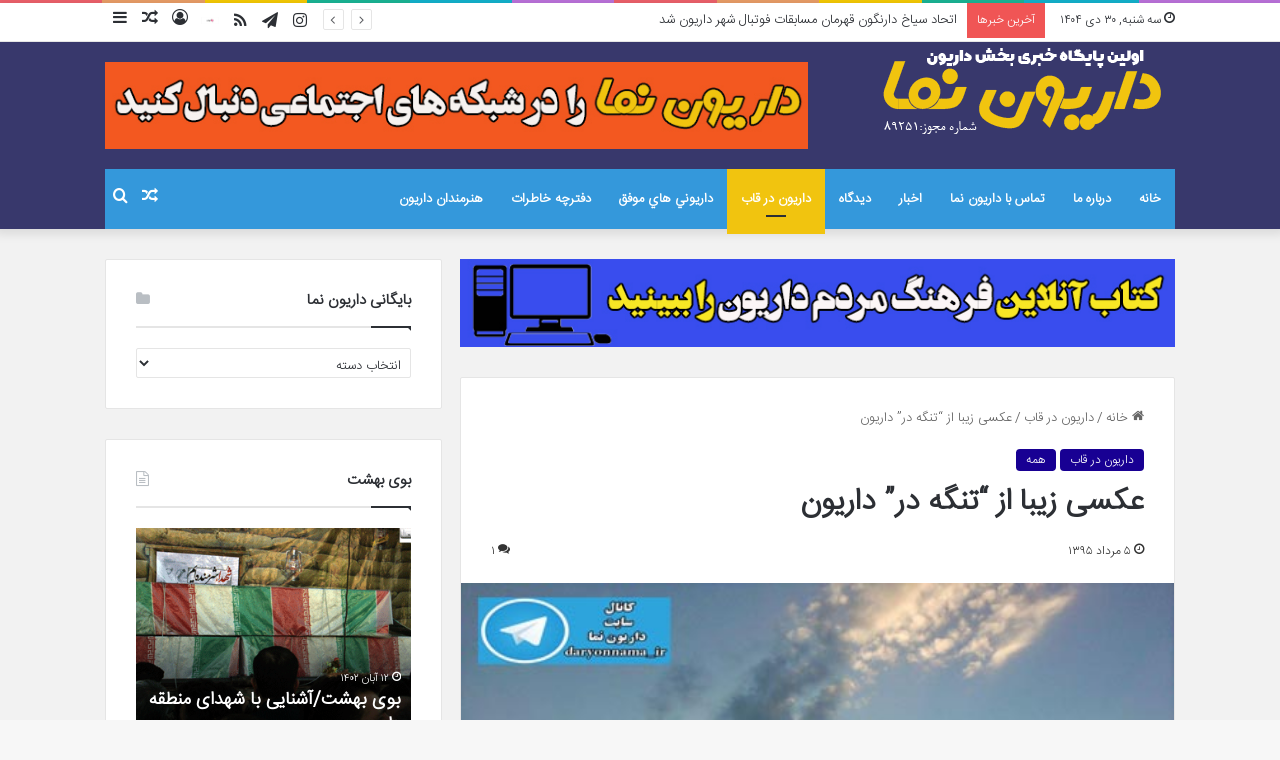

--- FILE ---
content_type: text/html; charset=UTF-8
request_url: https://daryonnama.ir/news/13237/%D8%B9%DA%A9%D8%B3%DB%8C-%D8%B2%DB%8C%D8%A8%D8%A7-%D8%A7%D8%B2-%D8%AA%D9%86%DA%AF%D9%87-%D8%AF%D8%B1-%D8%AF%D8%A7%D8%B1%DB%8C%D9%88%D9%86/
body_size: 30496
content:
<!DOCTYPE html>
<html dir="rtl" lang="fa-IR" class="" data-skin="light" prefix="og: http://ogp.me/ns#">
<head>
	<meta charset="UTF-8" />
	<link rel="profile" href="https://gmpg.org/xfn/11" />
	<title>عکسی زیبا از &#8220;تنگه در&#8221; داریون &#8211; داريون نما</title>
<meta name='robots' content='max-image-preview:large' />
<link rel="alternate" type="application/rss+xml" title="داريون نما &raquo; خوراک" href="https://daryonnama.ir/feed/" />
<link rel="alternate" type="application/rss+xml" title="داريون نما &raquo; خوراک دیدگاه‌ها" href="https://daryonnama.ir/comments/feed/" />
<link rel="alternate" type="application/rss+xml" title="داريون نما &raquo; عکسی زیبا از &#8220;تنگه در&#8221; داریون خوراک دیدگاه‌ها" href="https://daryonnama.ir/news/13237/%d8%b9%da%a9%d8%b3%db%8c-%d8%b2%db%8c%d8%a8%d8%a7-%d8%a7%d8%b2-%d8%aa%d9%86%da%af%d9%87-%d8%af%d8%b1-%d8%af%d8%a7%d8%b1%db%8c%d9%88%d9%86/feed/" />

		<style type="text/css">
			:root{
			
					--main-nav-background: #1f2024;
					--main-nav-secondry-background: rgba(0,0,0,0.2);
					--main-nav-primary-color: #0088ff;
					--main-nav-contrast-primary-color: #FFFFFF;
					--main-nav-text-color: #FFFFFF;
					--main-nav-secondry-text-color: rgba(225,255,255,0.5);
					--main-nav-main-border-color: rgba(255,255,255,0.07);
					--main-nav-secondry-border-color: rgba(255,255,255,0.04);
				
			}
		</style>
	
<meta property="og:title" content="عکسی زیبا از &#8220;تنگه در&#8221; داریون - داريون نما" />
<meta property="og:type" content="article" />
<meta property="og:description" content="این عکس زیبا از &quot;تنگه در&quot; داریون را مهدی مهری برای سایت داریون نما ارسال کرده است." />
<meta property="og:url" content="https://daryonnama.ir/news/13237/%d8%b9%da%a9%d8%b3%db%8c-%d8%b2%db%8c%d8%a8%d8%a7-%d8%a7%d8%b2-%d8%aa%d9%86%da%af%d9%87-%d8%af%d8%b1-%d8%af%d8%a7%d8%b1%db%8c%d9%88%d9%86/" />
<meta property="og:site_name" content="داريون نما" />
<meta property="og:image" content="https://daryonnama.ir/wp-content/uploads/tangedar.jpg" />
<meta name="viewport" content="width=device-width, initial-scale=1.0" /><script type="text/javascript">
window._wpemojiSettings = {"baseUrl":"https:\/\/s.w.org\/images\/core\/emoji\/14.0.0\/72x72\/","ext":".png","svgUrl":"https:\/\/s.w.org\/images\/core\/emoji\/14.0.0\/svg\/","svgExt":".svg","source":{"concatemoji":"https:\/\/daryonnama.ir\/wp-includes\/js\/wp-emoji-release.min.js?ver=a6ae272e42097c74edb7509c46b783db"}};
/*! This file is auto-generated */
!function(i,n){var o,s,e;function c(e){try{var t={supportTests:e,timestamp:(new Date).valueOf()};sessionStorage.setItem(o,JSON.stringify(t))}catch(e){}}function p(e,t,n){e.clearRect(0,0,e.canvas.width,e.canvas.height),e.fillText(t,0,0);var t=new Uint32Array(e.getImageData(0,0,e.canvas.width,e.canvas.height).data),r=(e.clearRect(0,0,e.canvas.width,e.canvas.height),e.fillText(n,0,0),new Uint32Array(e.getImageData(0,0,e.canvas.width,e.canvas.height).data));return t.every(function(e,t){return e===r[t]})}function u(e,t,n){switch(t){case"flag":return n(e,"\ud83c\udff3\ufe0f\u200d\u26a7\ufe0f","\ud83c\udff3\ufe0f\u200b\u26a7\ufe0f")?!1:!n(e,"\ud83c\uddfa\ud83c\uddf3","\ud83c\uddfa\u200b\ud83c\uddf3")&&!n(e,"\ud83c\udff4\udb40\udc67\udb40\udc62\udb40\udc65\udb40\udc6e\udb40\udc67\udb40\udc7f","\ud83c\udff4\u200b\udb40\udc67\u200b\udb40\udc62\u200b\udb40\udc65\u200b\udb40\udc6e\u200b\udb40\udc67\u200b\udb40\udc7f");case"emoji":return!n(e,"\ud83e\udef1\ud83c\udffb\u200d\ud83e\udef2\ud83c\udfff","\ud83e\udef1\ud83c\udffb\u200b\ud83e\udef2\ud83c\udfff")}return!1}function f(e,t,n){var r="undefined"!=typeof WorkerGlobalScope&&self instanceof WorkerGlobalScope?new OffscreenCanvas(300,150):i.createElement("canvas"),a=r.getContext("2d",{willReadFrequently:!0}),o=(a.textBaseline="top",a.font="600 32px Arial",{});return e.forEach(function(e){o[e]=t(a,e,n)}),o}function t(e){var t=i.createElement("script");t.src=e,t.defer=!0,i.head.appendChild(t)}"undefined"!=typeof Promise&&(o="wpEmojiSettingsSupports",s=["flag","emoji"],n.supports={everything:!0,everythingExceptFlag:!0},e=new Promise(function(e){i.addEventListener("DOMContentLoaded",e,{once:!0})}),new Promise(function(t){var n=function(){try{var e=JSON.parse(sessionStorage.getItem(o));if("object"==typeof e&&"number"==typeof e.timestamp&&(new Date).valueOf()<e.timestamp+604800&&"object"==typeof e.supportTests)return e.supportTests}catch(e){}return null}();if(!n){if("undefined"!=typeof Worker&&"undefined"!=typeof OffscreenCanvas&&"undefined"!=typeof URL&&URL.createObjectURL&&"undefined"!=typeof Blob)try{var e="postMessage("+f.toString()+"("+[JSON.stringify(s),u.toString(),p.toString()].join(",")+"));",r=new Blob([e],{type:"text/javascript"}),a=new Worker(URL.createObjectURL(r),{name:"wpTestEmojiSupports"});return void(a.onmessage=function(e){c(n=e.data),a.terminate(),t(n)})}catch(e){}c(n=f(s,u,p))}t(n)}).then(function(e){for(var t in e)n.supports[t]=e[t],n.supports.everything=n.supports.everything&&n.supports[t],"flag"!==t&&(n.supports.everythingExceptFlag=n.supports.everythingExceptFlag&&n.supports[t]);n.supports.everythingExceptFlag=n.supports.everythingExceptFlag&&!n.supports.flag,n.DOMReady=!1,n.readyCallback=function(){n.DOMReady=!0}}).then(function(){return e}).then(function(){var e;n.supports.everything||(n.readyCallback(),(e=n.source||{}).concatemoji?t(e.concatemoji):e.wpemoji&&e.twemoji&&(t(e.twemoji),t(e.wpemoji)))}))}((window,document),window._wpemojiSettings);
</script>
<style type="text/css">
img.wp-smiley,
img.emoji {
	display: inline !important;
	border: none !important;
	box-shadow: none !important;
	height: 1em !important;
	width: 1em !important;
	margin: 0 0.07em !important;
	vertical-align: -0.1em !important;
	background: none !important;
	padding: 0 !important;
}
</style>
	<link rel='stylesheet' id='wp-block-library-rtl-css' href='https://daryonnama.ir/wp-includes/css/dist/block-library/style-rtl.min.css?ver=a6ae272e42097c74edb7509c46b783db' type='text/css' media='all' />
<style id='wp-block-library-theme-inline-css' type='text/css'>
.wp-block-audio figcaption{color:#555;font-size:13px;text-align:center}.is-dark-theme .wp-block-audio figcaption{color:hsla(0,0%,100%,.65)}.wp-block-audio{margin:0 0 1em}.wp-block-code{border:1px solid #ccc;border-radius:4px;font-family:Menlo,Consolas,monaco,monospace;padding:.8em 1em}.wp-block-embed figcaption{color:#555;font-size:13px;text-align:center}.is-dark-theme .wp-block-embed figcaption{color:hsla(0,0%,100%,.65)}.wp-block-embed{margin:0 0 1em}.blocks-gallery-caption{color:#555;font-size:13px;text-align:center}.is-dark-theme .blocks-gallery-caption{color:hsla(0,0%,100%,.65)}.wp-block-image figcaption{color:#555;font-size:13px;text-align:center}.is-dark-theme .wp-block-image figcaption{color:hsla(0,0%,100%,.65)}.wp-block-image{margin:0 0 1em}.wp-block-pullquote{border-bottom:4px solid;border-top:4px solid;color:currentColor;margin-bottom:1.75em}.wp-block-pullquote cite,.wp-block-pullquote footer,.wp-block-pullquote__citation{color:currentColor;font-size:.8125em;font-style:normal;text-transform:uppercase}.wp-block-quote{border-left:.25em solid;margin:0 0 1.75em;padding-left:1em}.wp-block-quote cite,.wp-block-quote footer{color:currentColor;font-size:.8125em;font-style:normal;position:relative}.wp-block-quote.has-text-align-right{border-left:none;border-right:.25em solid;padding-left:0;padding-right:1em}.wp-block-quote.has-text-align-center{border:none;padding-left:0}.wp-block-quote.is-large,.wp-block-quote.is-style-large,.wp-block-quote.is-style-plain{border:none}.wp-block-search .wp-block-search__label{font-weight:700}.wp-block-search__button{border:1px solid #ccc;padding:.375em .625em}:where(.wp-block-group.has-background){padding:1.25em 2.375em}.wp-block-separator.has-css-opacity{opacity:.4}.wp-block-separator{border:none;border-bottom:2px solid;margin-left:auto;margin-right:auto}.wp-block-separator.has-alpha-channel-opacity{opacity:1}.wp-block-separator:not(.is-style-wide):not(.is-style-dots){width:100px}.wp-block-separator.has-background:not(.is-style-dots){border-bottom:none;height:1px}.wp-block-separator.has-background:not(.is-style-wide):not(.is-style-dots){height:2px}.wp-block-table{margin:0 0 1em}.wp-block-table td,.wp-block-table th{word-break:normal}.wp-block-table figcaption{color:#555;font-size:13px;text-align:center}.is-dark-theme .wp-block-table figcaption{color:hsla(0,0%,100%,.65)}.wp-block-video figcaption{color:#555;font-size:13px;text-align:center}.is-dark-theme .wp-block-video figcaption{color:hsla(0,0%,100%,.65)}.wp-block-video{margin:0 0 1em}.wp-block-template-part.has-background{margin-bottom:0;margin-top:0;padding:1.25em 2.375em}
</style>
<style id='wpsh-blocks-aparat-style-inline-css' type='text/css'>
.h_iframe-aparat_embed_frame{position:relative}.h_iframe-aparat_embed_frame .ratio{display:block;width:100%;height:auto}.h_iframe-aparat_embed_frame iframe{position:absolute;top:0;left:0;width:100%;height:100%}.wpsh-blocks_aparat{width:100%;clear:both;overflow:auto;display:block;position:relative;padding:30px 0}.wpsh-blocks_aparat_align_center .h_iframe-aparat_embed_frame{margin:0 auto}.wpsh-blocks_aparat_align_left .h_iframe-aparat_embed_frame{margin-right:30%}.wpsh-blocks_aparat_size_small .h_iframe-aparat_embed_frame{max-width:420px}.wpsh-blocks_aparat_size_big .h_iframe-aparat_embed_frame{max-width:720px}

</style>
<style id='wpsh-blocks-justify-style-inline-css' type='text/css'>
.wp-block-wpsh-blocks-justify,.wpsh-blocks_justify{text-align:justify !important}.wpsh-blocks_justify_ltr{direction:ltr !important}.wpsh-blocks_justify_rtl{direction:rtl !important}

</style>
<style id='wpsh-blocks-shamsi-style-inline-css' type='text/css'>
.wpsh-blocks_shamsi_align_center{text-align:center !important}.wpsh-blocks_shamsi_align_right{text-align:right !important}.wpsh-blocks_shamsi_align_left{text-align:left !important}

</style>
<style id='classic-theme-styles-inline-css' type='text/css'>
/*! This file is auto-generated */
.wp-block-button__link{color:#fff;background-color:#32373c;border-radius:9999px;box-shadow:none;text-decoration:none;padding:calc(.667em + 2px) calc(1.333em + 2px);font-size:1.125em}.wp-block-file__button{background:#32373c;color:#fff;text-decoration:none}
</style>
<style id='global-styles-inline-css' type='text/css'>
body{--wp--preset--color--black: #000000;--wp--preset--color--cyan-bluish-gray: #abb8c3;--wp--preset--color--white: #ffffff;--wp--preset--color--pale-pink: #f78da7;--wp--preset--color--vivid-red: #cf2e2e;--wp--preset--color--luminous-vivid-orange: #ff6900;--wp--preset--color--luminous-vivid-amber: #fcb900;--wp--preset--color--light-green-cyan: #7bdcb5;--wp--preset--color--vivid-green-cyan: #00d084;--wp--preset--color--pale-cyan-blue: #8ed1fc;--wp--preset--color--vivid-cyan-blue: #0693e3;--wp--preset--color--vivid-purple: #9b51e0;--wp--preset--gradient--vivid-cyan-blue-to-vivid-purple: linear-gradient(135deg,rgba(6,147,227,1) 0%,rgb(155,81,224) 100%);--wp--preset--gradient--light-green-cyan-to-vivid-green-cyan: linear-gradient(135deg,rgb(122,220,180) 0%,rgb(0,208,130) 100%);--wp--preset--gradient--luminous-vivid-amber-to-luminous-vivid-orange: linear-gradient(135deg,rgba(252,185,0,1) 0%,rgba(255,105,0,1) 100%);--wp--preset--gradient--luminous-vivid-orange-to-vivid-red: linear-gradient(135deg,rgba(255,105,0,1) 0%,rgb(207,46,46) 100%);--wp--preset--gradient--very-light-gray-to-cyan-bluish-gray: linear-gradient(135deg,rgb(238,238,238) 0%,rgb(169,184,195) 100%);--wp--preset--gradient--cool-to-warm-spectrum: linear-gradient(135deg,rgb(74,234,220) 0%,rgb(151,120,209) 20%,rgb(207,42,186) 40%,rgb(238,44,130) 60%,rgb(251,105,98) 80%,rgb(254,248,76) 100%);--wp--preset--gradient--blush-light-purple: linear-gradient(135deg,rgb(255,206,236) 0%,rgb(152,150,240) 100%);--wp--preset--gradient--blush-bordeaux: linear-gradient(135deg,rgb(254,205,165) 0%,rgb(254,45,45) 50%,rgb(107,0,62) 100%);--wp--preset--gradient--luminous-dusk: linear-gradient(135deg,rgb(255,203,112) 0%,rgb(199,81,192) 50%,rgb(65,88,208) 100%);--wp--preset--gradient--pale-ocean: linear-gradient(135deg,rgb(255,245,203) 0%,rgb(182,227,212) 50%,rgb(51,167,181) 100%);--wp--preset--gradient--electric-grass: linear-gradient(135deg,rgb(202,248,128) 0%,rgb(113,206,126) 100%);--wp--preset--gradient--midnight: linear-gradient(135deg,rgb(2,3,129) 0%,rgb(40,116,252) 100%);--wp--preset--font-size--small: 13px;--wp--preset--font-size--medium: 20px;--wp--preset--font-size--large: 36px;--wp--preset--font-size--x-large: 42px;--wp--preset--spacing--20: 0.44rem;--wp--preset--spacing--30: 0.67rem;--wp--preset--spacing--40: 1rem;--wp--preset--spacing--50: 1.5rem;--wp--preset--spacing--60: 2.25rem;--wp--preset--spacing--70: 3.38rem;--wp--preset--spacing--80: 5.06rem;--wp--preset--shadow--natural: 6px 6px 9px rgba(0, 0, 0, 0.2);--wp--preset--shadow--deep: 12px 12px 50px rgba(0, 0, 0, 0.4);--wp--preset--shadow--sharp: 6px 6px 0px rgba(0, 0, 0, 0.2);--wp--preset--shadow--outlined: 6px 6px 0px -3px rgba(255, 255, 255, 1), 6px 6px rgba(0, 0, 0, 1);--wp--preset--shadow--crisp: 6px 6px 0px rgba(0, 0, 0, 1);}:where(.is-layout-flex){gap: 0.5em;}:where(.is-layout-grid){gap: 0.5em;}body .is-layout-flow > .alignleft{float: left;margin-inline-start: 0;margin-inline-end: 2em;}body .is-layout-flow > .alignright{float: right;margin-inline-start: 2em;margin-inline-end: 0;}body .is-layout-flow > .aligncenter{margin-left: auto !important;margin-right: auto !important;}body .is-layout-constrained > .alignleft{float: left;margin-inline-start: 0;margin-inline-end: 2em;}body .is-layout-constrained > .alignright{float: right;margin-inline-start: 2em;margin-inline-end: 0;}body .is-layout-constrained > .aligncenter{margin-left: auto !important;margin-right: auto !important;}body .is-layout-constrained > :where(:not(.alignleft):not(.alignright):not(.alignfull)){max-width: var(--wp--style--global--content-size);margin-left: auto !important;margin-right: auto !important;}body .is-layout-constrained > .alignwide{max-width: var(--wp--style--global--wide-size);}body .is-layout-flex{display: flex;}body .is-layout-flex{flex-wrap: wrap;align-items: center;}body .is-layout-flex > *{margin: 0;}body .is-layout-grid{display: grid;}body .is-layout-grid > *{margin: 0;}:where(.wp-block-columns.is-layout-flex){gap: 2em;}:where(.wp-block-columns.is-layout-grid){gap: 2em;}:where(.wp-block-post-template.is-layout-flex){gap: 1.25em;}:where(.wp-block-post-template.is-layout-grid){gap: 1.25em;}.has-black-color{color: var(--wp--preset--color--black) !important;}.has-cyan-bluish-gray-color{color: var(--wp--preset--color--cyan-bluish-gray) !important;}.has-white-color{color: var(--wp--preset--color--white) !important;}.has-pale-pink-color{color: var(--wp--preset--color--pale-pink) !important;}.has-vivid-red-color{color: var(--wp--preset--color--vivid-red) !important;}.has-luminous-vivid-orange-color{color: var(--wp--preset--color--luminous-vivid-orange) !important;}.has-luminous-vivid-amber-color{color: var(--wp--preset--color--luminous-vivid-amber) !important;}.has-light-green-cyan-color{color: var(--wp--preset--color--light-green-cyan) !important;}.has-vivid-green-cyan-color{color: var(--wp--preset--color--vivid-green-cyan) !important;}.has-pale-cyan-blue-color{color: var(--wp--preset--color--pale-cyan-blue) !important;}.has-vivid-cyan-blue-color{color: var(--wp--preset--color--vivid-cyan-blue) !important;}.has-vivid-purple-color{color: var(--wp--preset--color--vivid-purple) !important;}.has-black-background-color{background-color: var(--wp--preset--color--black) !important;}.has-cyan-bluish-gray-background-color{background-color: var(--wp--preset--color--cyan-bluish-gray) !important;}.has-white-background-color{background-color: var(--wp--preset--color--white) !important;}.has-pale-pink-background-color{background-color: var(--wp--preset--color--pale-pink) !important;}.has-vivid-red-background-color{background-color: var(--wp--preset--color--vivid-red) !important;}.has-luminous-vivid-orange-background-color{background-color: var(--wp--preset--color--luminous-vivid-orange) !important;}.has-luminous-vivid-amber-background-color{background-color: var(--wp--preset--color--luminous-vivid-amber) !important;}.has-light-green-cyan-background-color{background-color: var(--wp--preset--color--light-green-cyan) !important;}.has-vivid-green-cyan-background-color{background-color: var(--wp--preset--color--vivid-green-cyan) !important;}.has-pale-cyan-blue-background-color{background-color: var(--wp--preset--color--pale-cyan-blue) !important;}.has-vivid-cyan-blue-background-color{background-color: var(--wp--preset--color--vivid-cyan-blue) !important;}.has-vivid-purple-background-color{background-color: var(--wp--preset--color--vivid-purple) !important;}.has-black-border-color{border-color: var(--wp--preset--color--black) !important;}.has-cyan-bluish-gray-border-color{border-color: var(--wp--preset--color--cyan-bluish-gray) !important;}.has-white-border-color{border-color: var(--wp--preset--color--white) !important;}.has-pale-pink-border-color{border-color: var(--wp--preset--color--pale-pink) !important;}.has-vivid-red-border-color{border-color: var(--wp--preset--color--vivid-red) !important;}.has-luminous-vivid-orange-border-color{border-color: var(--wp--preset--color--luminous-vivid-orange) !important;}.has-luminous-vivid-amber-border-color{border-color: var(--wp--preset--color--luminous-vivid-amber) !important;}.has-light-green-cyan-border-color{border-color: var(--wp--preset--color--light-green-cyan) !important;}.has-vivid-green-cyan-border-color{border-color: var(--wp--preset--color--vivid-green-cyan) !important;}.has-pale-cyan-blue-border-color{border-color: var(--wp--preset--color--pale-cyan-blue) !important;}.has-vivid-cyan-blue-border-color{border-color: var(--wp--preset--color--vivid-cyan-blue) !important;}.has-vivid-purple-border-color{border-color: var(--wp--preset--color--vivid-purple) !important;}.has-vivid-cyan-blue-to-vivid-purple-gradient-background{background: var(--wp--preset--gradient--vivid-cyan-blue-to-vivid-purple) !important;}.has-light-green-cyan-to-vivid-green-cyan-gradient-background{background: var(--wp--preset--gradient--light-green-cyan-to-vivid-green-cyan) !important;}.has-luminous-vivid-amber-to-luminous-vivid-orange-gradient-background{background: var(--wp--preset--gradient--luminous-vivid-amber-to-luminous-vivid-orange) !important;}.has-luminous-vivid-orange-to-vivid-red-gradient-background{background: var(--wp--preset--gradient--luminous-vivid-orange-to-vivid-red) !important;}.has-very-light-gray-to-cyan-bluish-gray-gradient-background{background: var(--wp--preset--gradient--very-light-gray-to-cyan-bluish-gray) !important;}.has-cool-to-warm-spectrum-gradient-background{background: var(--wp--preset--gradient--cool-to-warm-spectrum) !important;}.has-blush-light-purple-gradient-background{background: var(--wp--preset--gradient--blush-light-purple) !important;}.has-blush-bordeaux-gradient-background{background: var(--wp--preset--gradient--blush-bordeaux) !important;}.has-luminous-dusk-gradient-background{background: var(--wp--preset--gradient--luminous-dusk) !important;}.has-pale-ocean-gradient-background{background: var(--wp--preset--gradient--pale-ocean) !important;}.has-electric-grass-gradient-background{background: var(--wp--preset--gradient--electric-grass) !important;}.has-midnight-gradient-background{background: var(--wp--preset--gradient--midnight) !important;}.has-small-font-size{font-size: var(--wp--preset--font-size--small) !important;}.has-medium-font-size{font-size: var(--wp--preset--font-size--medium) !important;}.has-large-font-size{font-size: var(--wp--preset--font-size--large) !important;}.has-x-large-font-size{font-size: var(--wp--preset--font-size--x-large) !important;}
.wp-block-navigation a:where(:not(.wp-element-button)){color: inherit;}
:where(.wp-block-post-template.is-layout-flex){gap: 1.25em;}:where(.wp-block-post-template.is-layout-grid){gap: 1.25em;}
:where(.wp-block-columns.is-layout-flex){gap: 2em;}:where(.wp-block-columns.is-layout-grid){gap: 2em;}
.wp-block-pullquote{font-size: 1.5em;line-height: 1.6;}
</style>
<link rel='stylesheet' id='cptch_stylesheet-css' href='https://daryonnama.ir/wp-content/plugins/captcha/css/front_end_style.css?ver=4.4.5' type='text/css' media='all' />
<link rel='stylesheet' id='dashicons-css' href='https://daryonnama.ir/wp-includes/css/dashicons.min.css?ver=a6ae272e42097c74edb7509c46b783db' type='text/css' media='all' />
<link rel='stylesheet' id='cptch_desktop_style-css' href='https://daryonnama.ir/wp-content/plugins/captcha/css/desktop_style.css?ver=4.4.5' type='text/css' media='all' />
<link rel='stylesheet' id='taqyeem-buttons-style-css' href='https://daryonnama.ir/wp-content/plugins/taqyeem-buttons/assets/style.css?ver=a6ae272e42097c74edb7509c46b783db' type='text/css' media='all' />
<link rel='stylesheet' id='tie-css-base-css' href='https://daryonnama.ir/wp-content/themes/jannah/assets/css/base.min.css?ver=6.3' type='text/css' media='all' />
<link rel='stylesheet' id='tie-css-styles-css' href='https://daryonnama.ir/wp-content/themes/jannah/assets/css/style.min.css?ver=6.3' type='text/css' media='all' />
<link rel='stylesheet' id='tie-css-widgets-css' href='https://daryonnama.ir/wp-content/themes/jannah/assets/css/widgets.min.css?ver=6.3' type='text/css' media='all' />
<link rel='stylesheet' id='tie-css-helpers-css' href='https://daryonnama.ir/wp-content/themes/jannah/assets/css/helpers.min.css?ver=6.3' type='text/css' media='all' />
<link rel='stylesheet' id='tie-fontawesome5-css' href='https://daryonnama.ir/wp-content/themes/jannah/assets/css/fontawesome.css?ver=6.3' type='text/css' media='all' />
<link rel='stylesheet' id='tie-css-ilightbox-css' href='https://daryonnama.ir/wp-content/themes/jannah/assets/ilightbox/dark-skin/skin.css?ver=6.3' type='text/css' media='all' />
<link rel='stylesheet' id='tie-css-shortcodes-css' href='https://daryonnama.ir/wp-content/themes/jannah/assets/css/plugins/shortcodes.min.css?ver=6.3' type='text/css' media='all' />
<link rel='stylesheet' id='tie-css-single-css' href='https://daryonnama.ir/wp-content/themes/jannah/assets/css/single.min.css?ver=6.3' type='text/css' media='all' />
<link rel='stylesheet' id='tie-css-print-css' href='https://daryonnama.ir/wp-content/themes/jannah/assets/css/print.css?ver=6.3' type='text/css' media='print' />
<link rel='stylesheet' id='taqyeem-styles-css' href='https://daryonnama.ir/wp-content/themes/jannah/assets/css/plugins/taqyeem.min.css?ver=6.3' type='text/css' media='all' />
<link rel='stylesheet' id='wpsh-style-css' href='https://daryonnama.ir/wp-content/plugins/wp-shamsi/assets/css/wpsh_custom.css?ver=4.3.3' type='text/css' media='all' />
<style id='wpsh-style-inline-css' type='text/css'>
@font-face {font-family: 'IRANSansWeb';font-display: swap;src: url('https://daryonnama.ir/wp-content/uploads/IRANSansWeb.woff') format('woff');}@font-face {font-family: 'IRANSansWeb';font-display: swap;src: url('https://daryonnama.ir/wp-content/uploads/IRANSansWeb.woff') format('woff');}@font-face {font-family: 'IRANSansWeb';font-display: swap;src: url('https://daryonnama.ir/wp-content/uploads/IRANSansWeb.woff') format('woff');}@font-face {font-family: 'IRANSansWeb';font-display: swap;src: url('https://daryonnama.ir/wp-content/uploads/IRANSansWeb.woff') format('woff');}body{font-family: 'IRANSansWeb';}.logo-text,h1,h2,h3,h4,h5,h6,.the-subtitle{font-family: 'IRANSansWeb';}#main-nav .main-menu > ul > li > a{font-family: 'IRANSansWeb';}blockquote p{font-family: 'IRANSansWeb';}#main-nav .main-menu > ul > li > a{text-transform: uppercase;}.entry-header h1.entry-title{font-size: 30px;}#tie-wrapper .mag-box.big-post-left-box li:not(:first-child) .post-title,#tie-wrapper .mag-box.big-post-top-box li:not(:first-child) .post-title,#tie-wrapper .mag-box.half-box li:not(:first-child) .post-title,#tie-wrapper .mag-box.big-thumb-left-box li:not(:first-child) .post-title,#tie-wrapper .mag-box.scrolling-box .slide .post-title,#tie-wrapper .mag-box.miscellaneous-box li:not(:first-child) .post-title{font-weight: 500;}:root:root{--brand-color: #180093;--dark-brand-color: #000061;--bright-color: #FFFFFF;--base-color: #2c2f34;}#footer-widgets-container{border-top: 8px solid #180093;-webkit-box-shadow: 0 -5px 0 rgba(0,0,0,0.07); -moz-box-shadow: 0 -8px 0 rgba(0,0,0,0.07); box-shadow: 0 -8px 0 rgba(0,0,0,0.07);}#reading-position-indicator{box-shadow: 0 0 10px rgba( 24,0,147,0.7);}:root:root{--brand-color: #180093;--dark-brand-color: #000061;--bright-color: #FFFFFF;--base-color: #2c2f34;}#footer-widgets-container{border-top: 8px solid #180093;-webkit-box-shadow: 0 -5px 0 rgba(0,0,0,0.07); -moz-box-shadow: 0 -8px 0 rgba(0,0,0,0.07); box-shadow: 0 -8px 0 rgba(0,0,0,0.07);}#reading-position-indicator{box-shadow: 0 0 10px rgba( 24,0,147,0.7);}a,body .entry a,.dark-skin body .entry a,.comment-list .comment-content a{color: #180093;}a:hover,body .entry a:hover,.dark-skin body .entry a:hover,.comment-list .comment-content a:hover{color: #f1c40f;}.container-wrapper,.the-global-title,.comment-reply-title,.tabs,.flex-tabs .flexMenu-popup,.magazine1 .tabs-vertical .tabs li a,.magazine1 .tabs-vertical:after,.mag-box .show-more-button,.white-bg .social-icons-item a,textarea,input,select,.toggle,.post-content-slideshow,.post-content-slideshow .slider-nav-wrapper,.share-buttons-bottom,.pages-numbers a,.pages-nav-item,.first-last-pages .pagination-icon,.multiple-post-pages .post-page-numbers,#story-highlights li,.review-item,.review-summary,.user-rate-wrap,.review-final-score,.tabs a{border-color: #e5e5e5 !important;}.magazine1 .tabs a{border-bottom-color: transparent !important;}.fullwidth-area .tagcloud a:not(:hover){background: transparent;box-shadow: inset 0 0 0 3px #e5e5e5;}.subscribe-widget-content .subscribe-subtitle:after,.white-bg .social-icons-item:before{background-color: #e5e5e5 !important;}#main-nav .main-menu-wrapper,#main-nav .menu-sub-content,#main-nav .comp-sub-menu,#main-nav .guest-btn:not(:hover),#main-nav ul.cats-vertical li a.is-active,#main-nav ul.cats-vertical li a:hover,#autocomplete-suggestions.search-in-main-nav{background-color: #3498db;}#main-nav{border-width: 0;}#theme-header #main-nav:not(.fixed-nav){bottom: 0;}#main-nav .icon-basecloud-bg:after{color: #3498db;}#autocomplete-suggestions.search-in-main-nav{border-color: rgba(255,255,255,0.07);}.main-nav-boxed #main-nav .main-menu-wrapper{border-width: 0;}.main-nav {--main-nav-primary-color: #f1c40f;}#main-nav .mega-links-head:after,#main-nav .comp-sub-menu .button:hover,#main-nav .comp-sub-menu .checkout-button,#main-nav .cats-horizontal a.is-active,#main-nav .cats-horizontal a:hover,#autocomplete-suggestions.search-in-main-nav .button,#main-nav .spinner > div{background-color: #f1c40f;}#main-nav .menu ul li:hover > a,#main-nav .menu ul li.current-menu-item:not(.mega-link-column) > a,#main-nav .components a:hover,#main-nav .components > li:hover > a,#main-nav #search-submit:hover,#main-nav .cats-vertical a.is-active,#main-nav .cats-vertical a:hover,#main-nav .mega-menu .post-meta a:hover,#main-nav .mega-menu .post-box-title a:hover,#autocomplete-suggestions.search-in-main-nav a:hover,#main-nav .spinner-circle:after{color: #f1c40f;}#main-nav .menu > li.tie-current-menu > a,#main-nav .menu > li:hover > a,#main-nav .components .button:hover,#main-nav .comp-sub-menu .checkout-button,.theme-header #main-nav .mega-menu .cats-horizontal a.is-active,.theme-header #main-nav .mega-menu .cats-horizontal a:hover,#autocomplete-suggestions.search-in-main-nav a.button{color: #FFFFFF;}#main-nav .menu > li.tie-current-menu > a:before,#main-nav .menu > li:hover > a:before{border-top-color: #FFFFFF;}.main-nav-light #main-nav .menu-item-has-children li:hover > a:before,.main-nav-light #main-nav .mega-menu li:hover > a:before{border-left-color: #f1c40f;}.rtl .main-nav-light #main-nav .menu-item-has-children li:hover > a:before,.rtl .main-nav-light #main-nav .mega-menu li:hover > a:before{border-right-color: #f1c40f;border-left-color: transparent;}#autocomplete-suggestions.search-in-main-nav .button:hover,#main-nav .comp-sub-menu .checkout-button:hover{background-color: #d3a600;}#main-nav,#main-nav input,#main-nav #search-submit,#main-nav .fa-spinner,#main-nav .comp-sub-menu,#main-nav .tie-weather-widget{color: #ffffff;}#main-nav input::-moz-placeholder{color: #ffffff;}#main-nav input:-moz-placeholder{color: #ffffff;}#main-nav input:-ms-input-placeholder{color: #ffffff;}#main-nav input::-webkit-input-placeholder{color: #ffffff;}#main-nav .mega-menu .post-meta,#main-nav .mega-menu .post-meta a,#autocomplete-suggestions.search-in-main-nav .post-meta{color: rgba(255,255,255,0.6);}#main-nav .weather-icon .icon-cloud,#main-nav .weather-icon .icon-basecloud-bg,#main-nav .weather-icon .icon-cloud-behind{color: #ffffff !important;}#tie-wrapper #theme-header{background-color: #38386c;}#tie-container #tie-wrapper,.post-layout-8 #content{background-color: #f2f2f2;}#footer{background-color: #050001;}#footer .posts-list-counter .posts-list-items li.widget-post-list:before{border-color: #050001;}#footer .timeline-widget a .date:before{border-color: rgba(5,0,1,0.8);}#footer .footer-boxed-widget-area,#footer textarea,#footer input:not([type=submit]),#footer select,#footer code,#footer kbd,#footer pre,#footer samp,#footer .show-more-button,#footer .slider-links .tie-slider-nav span,#footer #wp-calendar,#footer #wp-calendar tbody td,#footer #wp-calendar thead th,#footer .widget.buddypress .item-options a{border-color: rgba(255,255,255,0.1);}#footer .social-statistics-widget .white-bg li.social-icons-item a,#footer .widget_tag_cloud .tagcloud a,#footer .latest-tweets-widget .slider-links .tie-slider-nav span,#footer .widget_layered_nav_filters a{border-color: rgba(255,255,255,0.1);}#footer .social-statistics-widget .white-bg li:before{background: rgba(255,255,255,0.1);}.site-footer #wp-calendar tbody td{background: rgba(255,255,255,0.02);}#footer .white-bg .social-icons-item a span.followers span,#footer .circle-three-cols .social-icons-item a .followers-num,#footer .circle-three-cols .social-icons-item a .followers-name{color: rgba(255,255,255,0.8);}#footer .timeline-widget ul:before,#footer .timeline-widget a:not(:hover) .date:before{background-color: #000000;}#footer .widget-title,#footer .widget-title a:not(:hover){color: #f1c40f;}#footer,#footer textarea,#footer input:not([type='submit']),#footer select,#footer #wp-calendar tbody,#footer .tie-slider-nav li span:not(:hover),#footer .widget_categories li a:before,#footer .widget_product_categories li a:before,#footer .widget_layered_nav li a:before,#footer .widget_archive li a:before,#footer .widget_nav_menu li a:before,#footer .widget_meta li a:before,#footer .widget_pages li a:before,#footer .widget_recent_entries li a:before,#footer .widget_display_forums li a:before,#footer .widget_display_views li a:before,#footer .widget_rss li a:before,#footer .widget_display_stats dt:before,#footer .subscribe-widget-content h3,#footer .about-author .social-icons a:not(:hover) span{color: #f1c40f;}#footer post-widget-body .meta-item,#footer .post-meta,#footer .stream-title,#footer.dark-skin .timeline-widget .date,#footer .wp-caption .wp-caption-text,#footer .rss-date{color: rgba(241,196,15,0.7);}#footer input::-moz-placeholder{color: #f1c40f;}#footer input:-moz-placeholder{color: #f1c40f;}#footer input:-ms-input-placeholder{color: #f1c40f;}#footer input::-webkit-input-placeholder{color: #f1c40f;}.site-footer.dark-skin a:not(:hover){color: #ffffff;}.site-footer.dark-skin a:hover,#footer .stars-rating-active,#footer .twitter-icon-wrap span,.block-head-4.magazine2 #footer .tabs li a{color: #f1c40f;}#footer .circle_bar{stroke: #f1c40f;}#footer .widget.buddypress .item-options a.selected,#footer .widget.buddypress .item-options a.loading,#footer .tie-slider-nav span:hover,.block-head-4.magazine2 #footer .tabs{border-color: #f1c40f;}.magazine2:not(.block-head-4) #footer .tabs a:hover,.magazine2:not(.block-head-4) #footer .tabs .active a,.magazine1 #footer .tabs a:hover,.magazine1 #footer .tabs .active a,.block-head-4.magazine2 #footer .tabs.tabs .active a,.block-head-4.magazine2 #footer .tabs > .active a:before,.block-head-4.magazine2 #footer .tabs > li.active:nth-child(n) a:after,#footer .digital-rating-static,#footer .timeline-widget li a:hover .date:before,#footer #wp-calendar #today,#footer .posts-list-counter .posts-list-items li.widget-post-list:before,#footer .cat-counter span,#footer.dark-skin .the-global-title:after,#footer .button,#footer [type='submit'],#footer .spinner > div,#footer .widget.buddypress .item-options a.selected,#footer .widget.buddypress .item-options a.loading,#footer .tie-slider-nav span:hover,#footer .fullwidth-area .tagcloud a:hover{background-color: #f1c40f;color: #FFFFFF;}.block-head-4.magazine2 #footer .tabs li a:hover{color: #d3a600;}.block-head-4.magazine2 #footer .tabs.tabs .active a:hover,#footer .widget.buddypress .item-options a.selected,#footer .widget.buddypress .item-options a.loading,#footer .tie-slider-nav span:hover{color: #FFFFFF !important;}#footer .button:hover,#footer [type='submit']:hover{background-color: #d3a600;color: #FFFFFF;}.social-icons-item .custom-link-1-social-icon{background-color: #333 !important;}.social-icons-item .custom-link-1-social-icon span{color: #333;}.social-icons-item .custom-link-1-social-icon.custom-social-img span.social-icon-img{background-image: url('https://daryonnama.ir/wp-content/uploads/img9.webp');}@media (min-width: 1200px){.container{width: auto;}}.boxed-layout #tie-wrapper,.boxed-layout .fixed-nav{max-width: 1130px;}@media (min-width: 1100px){.container,.wide-next-prev-slider-wrapper .slider-main-container{max-width: 1100px;}}@media (max-width: 991px){.side-aside.dark-skin{background: #2f88d6;background: -webkit-linear-gradient(135deg,#5933a2,#2f88d6 );background: -moz-linear-gradient(135deg,#5933a2,#2f88d6 );background: -o-linear-gradient(135deg,#5933a2,#2f88d6 );background: linear-gradient(135deg,#2f88d6,#5933a2 );}}.woocommerce div.product .woocommerce-product-gallery > .flex-viewport {direction: ltr;}.block-head-7 .the-global-title,.block-head-7 .comment-reply-title,.block-head-7 .related.products > h2,.block-head-7 .up-sells > h2,.block-head-7 .cross-sells > h2,.block-head-7 .cart_totals > h2,.block-head-7 .bbp-form legend { background-color: #00BCD4;}#review-box h2.review-box-header,.review-stars .review-item,body.rtl .review-short-summary,.review-summary { display: none;}@media only screen and (max-width: 768px) and (min-width: 0px){#mobile-menu-icon {right: 15px !important;left: auto !important;}#logo,.header-layout-1 #logo {float: left !important;}}
</style>
<script type='text/javascript' src='https://daryonnama.ir/wp-includes/js/jquery/jquery.min.js?ver=3.7.0' id='jquery-core-js'></script>
<script type='text/javascript' src='https://daryonnama.ir/wp-includes/js/jquery/jquery-migrate.min.js?ver=3.4.1' id='jquery-migrate-js'></script>
<link rel="https://api.w.org/" href="https://daryonnama.ir/wp-json/" /><link rel="alternate" type="application/json" href="https://daryonnama.ir/wp-json/wp/v2/posts/13237" /><link rel="stylesheet" href="https://daryonnama.ir/wp-content/themes/jannah/rtl.css" type="text/css" media="screen" /><link rel="canonical" href="https://daryonnama.ir/news/13237/%d8%b9%da%a9%d8%b3%db%8c-%d8%b2%db%8c%d8%a8%d8%a7-%d8%a7%d8%b2-%d8%aa%d9%86%da%af%d9%87-%d8%af%d8%b1-%d8%af%d8%a7%d8%b1%db%8c%d9%88%d9%86/" />
<link rel="alternate" type="application/json+oembed" href="https://daryonnama.ir/wp-json/oembed/1.0/embed?url=https%3A%2F%2Fdaryonnama.ir%2Fnews%2F13237%2F%25d8%25b9%25da%25a9%25d8%25b3%25db%258c-%25d8%25b2%25db%258c%25d8%25a8%25d8%25a7-%25d8%25a7%25d8%25b2-%25d8%25aa%25d9%2586%25da%25af%25d9%2587-%25d8%25af%25d8%25b1-%25d8%25af%25d8%25a7%25d8%25b1%25db%258c%25d9%2588%25d9%2586%2F" />
<link rel="alternate" type="text/xml+oembed" href="https://daryonnama.ir/wp-json/oembed/1.0/embed?url=https%3A%2F%2Fdaryonnama.ir%2Fnews%2F13237%2F%25d8%25b9%25da%25a9%25d8%25b3%25db%258c-%25d8%25b2%25db%258c%25d8%25a8%25d8%25a7-%25d8%25a7%25d8%25b2-%25d8%25aa%25d9%2586%25da%25af%25d9%2587-%25d8%25af%25d8%25b1-%25d8%25af%25d8%25a7%25d8%25b1%25db%258c%25d9%2588%25d9%2586%2F&#038;format=xml" />
<script type='text/javascript'>
/* <![CDATA[ */
var taqyeem = {"ajaxurl":"https://daryonnama.ir/wp-admin/admin-ajax.php" , "your_rating":"امتیاز شما:"};
/* ]]> */
</script>

 <meta name="description" content="این عکس زیبا از &quot;تنگه در&quot; داریون را مهدی مهری برای سایت داریون نما ارسال کرده است." /><meta http-equiv="X-UA-Compatible" content="IE=edge"><div id="div_eRasanehTrustseal_89251"></div>
<script src="https://trustseal.e-rasaneh.ir/trustseal.js"></script>
<script>eRasaneh_Trustseal(89251, false);</script>


<meta name="google-site-verification" content="JYKkJYpkelkJuMO1UaUXynOtlJ0nXrc4wpcT78YoO_Y" />


<meta name="samandehi" content="777166347"/> 
<meta name="theme-color" content="#38386c" /><link rel="icon" href="https://daryonnama.ir/wp-content/uploads/cropped-logo3-32x32.png?v=1699396036" sizes="32x32" />
<link rel="icon" href="https://daryonnama.ir/wp-content/uploads/cropped-logo3-192x192.png?v=1699396036" sizes="192x192" />
<link rel="apple-touch-icon" href="https://daryonnama.ir/wp-content/uploads/cropped-logo3-180x180.png?v=1699396036" />
<meta name="msapplication-TileImage" content="https://daryonnama.ir/wp-content/uploads/cropped-logo3-270x270.png?v=1699396036" />
</head>

<body data-rsssl=1 id="tie-body" class="rtl post-template-default single single-post postid-13237 single-format-standard wrapper-has-shadow block-head-1 magazine1 is-thumb-overlay-disabled is-desktop is-header-layout-3 has-header-ad sidebar-left has-sidebar post-layout-1 narrow-title-narrow-media has-mobile-share hide_share_post_top hide_share_post_bottom">



<div class="background-overlay">

	<div id="tie-container" class="site tie-container">

		
		<div id="tie-wrapper">

			<div class="rainbow-line"></div>
<header id="theme-header" class="theme-header header-layout-3 main-nav-dark main-nav-default-dark main-nav-below main-nav-boxed has-stream-item top-nav-active top-nav-light top-nav-default-light top-nav-above has-shadow has-normal-width-logo mobile-header-default">
	
<nav id="top-nav"  class="has-date-breaking-components top-nav header-nav has-breaking-news" aria-label="پیمایش ثانویه">
	<div class="container">
		<div class="topbar-wrapper">

			
					<div class="topbar-today-date tie-icon">
						سه شنبه, 30 دی 1404					</div>
					
			<div class="tie-alignleft">
				
<div class="breaking controls-is-active">

	<span class="breaking-title">
		<span class="tie-icon-bolt breaking-icon" aria-hidden="true"></span>
		<span class="breaking-title-text">آخرین خبرها</span>
	</span>

	<ul id="breaking-news-in-header" class="breaking-news" data-type="reveal" data-arrows="true">

		
							<li class="news-item">
								<a href="https://daryonnama.ir/news/22050/%d8%a7%d8%aa%d8%ad%d8%a7%d8%af-%d8%b3%db%8c%d8%a7%d8%ae-%d8%af%d8%a7%d8%b1%d9%86%da%af%d9%88%d9%86-%d9%82%d9%87%d8%b1%d9%85%d8%a7%d9%86-%d9%85%d8%b3%d8%a7%d8%a8%d9%82%d8%a7%d8%aa-%d9%81%d9%88%d8%aa/">اتحاد سیاخ دارنگون قهرمان مسابقات فوتبال شهر داریون شد</a>
							</li>

							
							<li class="news-item">
								<a href="https://daryonnama.ir/news/22047/%d9%87%d8%b4%d8%af%d8%a7%d8%b1-%d8%a8%d9%87-%d9%85%d8%aa%d9%82%d8%a7%d8%b6%db%8c%d8%a7%d9%86-%d9%85%d8%b3%da%a9%d9%86-%d9%85%d9%84%db%8c-%d8%af%d8%b1-%d8%af%d8%a7%d8%b1%db%8c%d9%88%d9%86%d8%9b-%d8%a2/">هشدار به متقاضیان مسکن ملی در داریون؛ آغاز ساخت یا بازپس‌گیری زمین</a>
							</li>

							
							<li class="news-item">
								<a href="https://daryonnama.ir/news/22042/%d8%af%d8%a7%d8%b1%db%8c%d9%88%d9%86%d8%9b-%d9%86%d8%a7%d9%85%db%8c-%d8%ac%d8%a7%d8%b1%db%8c-%d8%af%d8%b1-%d8%ad%d8%a7%d9%81%d8%b8%d9%87-%d8%aa%d8%a7%d8%b1%db%8c%d8%ae%db%8c-%d8%b4%d9%88%d8%b4%d8%aa/">داریون؛ نامی جاری در حافظه تاریخی شوشتر/تصاویر</a>
							</li>

							
							<li class="news-item">
								<a href="https://daryonnama.ir/news/22040/%d8%ab%d8%a8%d8%aa%d9%86%d8%a7%d9%85-%d9%85%d8%b1%d8%a7%d8%b3%d9%85-%d9%85%d8%b9%d9%86%d9%88%db%8c-%d8%a7%d8%b9%d8%aa%da%a9%d8%a7%d9%81-%d8%af%d8%b1-%d8%af%d8%a7%d8%b1%db%8c%d9%88%d9%86/">ثبت‌نام مراسم معنوی اعتکاف در داریون</a>
							</li>

							
							<li class="news-item">
								<a href="https://daryonnama.ir/news/22038/%d8%a8%d9%84%d8%a7%d8%aa%da%a9%d9%84%db%8c%d9%81%db%8c-%d9%86%d8%a7%d9%85-%d8%af%d8%a7%d8%b1%db%8c%d8%a7%d9%86-%d8%af%d8%b1-%d9%85%db%8c%d8%a7%d9%86-%d8%aa%d8%a7%d8%a8%d9%84%d9%88%d9%87%d8%a7-%d9%88/">بلاتکلیفی نام داریان در میان تابلوها و نقشه‌ها</a>
							</li>

							
							<li class="news-item">
								<a href="https://daryonnama.ir/news/22035/%d8%af%d8%b1%d8%ae%d8%b4%d8%b4-%d9%87%d9%86%d8%b1%d9%85%d9%86%d8%af%d8%a7%d9%86-%d8%af%d8%a7%d8%b1%db%8c%d9%88%d9%86%db%8c-%d8%af%d8%b1-%d9%86%d9%85%d8%a7%db%8c%d8%b4%da%af%d8%a7%d9%87-%d8%ae%d9%88/">درخشش هنرمندان داریونی در نمایشگاه خوشنویسی جنوب کشور</a>
							</li>

							
							<li class="news-item">
								<a href="https://daryonnama.ir/news/22027/%d8%a7%d8%b1%d8%aa%d9%82%d8%a7-%d8%b1%d9%88%db%8c-%da%a9%d8%a7%d8%ba%d8%b0%d8%8c%d8%a8%d9%84%d8%a7%d8%aa%da%a9%d9%84%db%8c%d9%81%db%8c-%d8%af%d8%b1-%d8%b9%d9%85%d9%84%d8%9b-%da%86%d8%b1%d8%a7-%d8%af/">ارتقا روی کاغذ،بلاتکلیفی در عمل؛ چرا داریون بخشدار ندارد؟</a>
							</li>

							
							<li class="news-item">
								<a href="https://daryonnama.ir/news/22022/%d8%b4%d9%87%d8%b1%d8%af%d8%a7%d8%b1%db%8c-%d8%af%d8%a7%d8%b1%db%8c%d9%88%d9%86-%d8%af%d8%b1-%d8%ac%d8%b4%d9%86%d9%88%d8%a7%d8%b1%d9%87-%d8%b4%d9%87%d8%b1%d8%af%d8%a7%d8%b1%db%8c%d9%87%d8%a7/">شهرداری داریون در جشنواره شهرداری‌های فارس خوش درخشید</a>
							</li>

							
							<li class="news-item">
								<a href="https://daryonnama.ir/news/22016/%d8%af%d8%b1%d8%ae%d9%88%d8%a7%d8%b3%d8%aa-%d8%a7%d9%85%d8%a7%d9%85-%d8%ac%d9%85%d8%b9%d9%87-%d8%af%d8%a7%d8%b1%db%8c%d9%88%d9%86-%d8%a8%d9%87-%d8%ac%d8%a7%d8%af%d9%87-%d9%85%d8%b1%da%af-%d8%b1%d8%b3/">درخواست امام جمعه داریون: به جاده مرگ رسیدگی کنید!</a>
							</li>

							
							<li class="news-item">
								<a href="https://daryonnama.ir/news/22008/%d9%be%d8%a7%d8%b3%d8%ae-%d8%b4%d9%87%d8%b1%d8%af%d8%a7%d8%b1-%d8%af%d8%a7%d8%b1%db%8c%d9%88%d9%86-%d8%a8%d9%87-%da%af%d8%b2%d8%a7%d8%b1%d8%b4-%d8%af%d8%a7%d8%b1%db%8c%d9%88%d9%86-%d9%86%d9%85%d8%a7/">پاسخ شهردار داریون به گزارش داریون نما: تخلیه بدون هماهنگی خاک‌، عامل آشفتگی آرامستان است</a>
							</li>

							
	</ul>
</div><!-- #breaking /-->
			</div><!-- .tie-alignleft /-->

			<div class="tie-alignright">
				<ul class="components">	<li class="side-aside-nav-icon menu-item custom-menu-link">
		<a href="#">
			<span class="tie-icon-navicon" aria-hidden="true"></span>
			<span class="screen-reader-text">سایدبار</span>
		</a>
	</li>
		<li class="random-post-icon menu-item custom-menu-link">
		<a href="/news/13237/%D8%B9%DA%A9%D8%B3%DB%8C-%D8%B2%DB%8C%D8%A8%D8%A7-%D8%A7%D8%B2-%D8%AA%D9%86%DA%AF%D9%87-%D8%AF%D8%B1-%D8%AF%D8%A7%D8%B1%DB%8C%D9%88%D9%86/?random-post=1" class="random-post" title="نوشته تصادفی" rel="nofollow">
			<span class="tie-icon-random" aria-hidden="true"></span>
			<span class="screen-reader-text">نوشته تصادفی</span>
		</a>
	</li>
	
	
		<li class=" popup-login-icon menu-item custom-menu-link">
			<a href="#" class="lgoin-btn tie-popup-trigger">
				<span class="tie-icon-author" aria-hidden="true"></span>
				<span class="screen-reader-text">ورود</span>			</a>
		</li>

			 <li class="social-icons-item"><a class="social-link social-custom-link custom-link-1-social-icon custom-social-img" rel="external noopener nofollow" target="_blank" href="https://www.aparat.com/daryonnama"><span class="tie-social-icon social-icon-img social-icon-img-1"></span><span class="screen-reader-text">آپارات</span></a></li><li class="social-icons-item"><a class="social-link rss-social-icon" rel="external noopener nofollow" target="_blank" href="https://daryonnama.ir/feed/"><span class="tie-social-icon tie-icon-feed"></span><span class="screen-reader-text">خوراک</span></a></li><li class="social-icons-item"><a class="social-link telegram-social-icon" rel="external noopener nofollow" target="_blank" href="#"><span class="tie-social-icon tie-icon-paper-plane"></span><span class="screen-reader-text">تلگرام</span></a></li><li class="social-icons-item"><a class="social-link instagram-social-icon" rel="external noopener nofollow" target="_blank" href="#"><span class="tie-social-icon tie-icon-instagram"></span><span class="screen-reader-text">اینستاگرام</span></a></li> </ul><!-- Components -->			</div><!-- .tie-alignright /-->

		</div><!-- .topbar-wrapper /-->
	</div><!-- .container /-->
</nav><!-- #top-nav /-->

<div class="container header-container">
	<div class="tie-row logo-row">

		
		<div class="logo-wrapper">
			<div class="tie-col-md-4 logo-container clearfix">
				
		<div id="logo" class="image-logo" style="margin-top: 1px; margin-bottom: 6px;">

			
			<a title="داریون نما" href="https://daryonnama.ir/">
				
				<picture class="tie-logo-default tie-logo-picture">
					<source class="tie-logo-source-default tie-logo-source" srcset="https://daryonnama.ir/wp-content/uploads/logon1.png" media="(max-width:991px)">
					<source class="tie-logo-source-default tie-logo-source" srcset="https://daryonnama.ir/wp-content/uploads/logojadid.png">
					<img class="tie-logo-img-default tie-logo-img" src="https://daryonnama.ir/wp-content/uploads/logojadid.png" alt="داریون نما" width="300" height="96" style="max-height:96px; width: auto;" />
				</picture>
						</a>

			
		</div><!-- #logo /-->

		<div id="mobile-header-components-area_2" class="mobile-header-components"><ul class="components"><li class="mobile-component_menu custom-menu-link"><a href="#" id="mobile-menu-icon" class=""><span class="tie-mobile-menu-icon nav-icon is-layout-1"></span><span class="screen-reader-text">منو</span></a></li> <li class="mobile-component_login custom-menu-link">
				<a href="#" class="lgoin-btn tie-popup-trigger">
					<span class="tie-icon-author" aria-hidden="true"></span>
					<span class="screen-reader-text">ورود</span>
				</a>
			</li></ul></div>			</div><!-- .tie-col /-->
		</div><!-- .logo-wrapper /-->

		<div class="tie-col-md-8 stream-item stream-item-top-wrapper"><div class="stream-item-top">
					<a href="https://daryonnama.ir/%d8%af%d8%a7%d8%b1%db%8c%d9%88%d9%86-%d9%86%d9%85%d8%a7-%d8%af%d8%b1-%d8%b4%d8%a8%da%a9%d9%87-%d9%87%d8%a7%db%8c-%d8%a7%d8%ac%d8%aa%d9%85%d8%a7%d8%b9%db%8c/" title=""  >
						<img src="https://daryonnama.ir/wp-content/uploads/ads.jpg" alt="" width="728" height="91" />
					</a>
				</div></div><!-- .tie-col /-->
	</div><!-- .tie-row /-->
</div><!-- .container /-->

<div class="main-nav-wrapper">
	<nav id="main-nav" data-skin="search-in-main-nav" class="main-nav header-nav live-search-parent"  aria-label="منوی اصلی">
		<div class="container">

			<div class="main-menu-wrapper">

				
				<div id="menu-components-wrap">

					


					<div class="main-menu main-menu-wrap tie-alignleft">
						<div id="main-nav-menu" class="main-menu header-menu"><ul id="menu-main-menu" class="menu"><li id="menu-item-15667" class="menu-item menu-item-type-custom menu-item-object-custom menu-item-home menu-item-15667"><a href="https://daryonnama.ir/">خانه</a></li>
<li id="menu-item-8716" class="menu-item menu-item-type-post_type menu-item-object-page menu-item-8716"><a href="https://daryonnama.ir/%d8%af%d8%b1%d8%a8%d8%a7%d8%b1%d9%87-%d9%85%d8%a7/">درباره ما</a></li>
<li id="menu-item-8713" class="menu-item menu-item-type-post_type menu-item-object-page menu-item-8713"><a href="https://daryonnama.ir/%d8%aa%d9%85%d8%a7%d8%b3-%d8%a8%d8%a7-%d8%af%d8%a7%d8%b1%d9%8a%d9%88%d9%86-%d9%86%d9%85%d8%a7/">تماس با داريون نما</a></li>
<li id="menu-item-16813" class="menu-item menu-item-type-taxonomy menu-item-object-category menu-item-16813"><a href="https://daryonnama.ir/news/category/%d8%a7%d8%ae%d8%a8%d8%a7%d8%b1/">اخبار</a></li>
<li id="menu-item-16814" class="menu-item menu-item-type-taxonomy menu-item-object-category menu-item-16814"><a href="https://daryonnama.ir/news/category/%d8%af%d9%8a%d8%af%da%af%d8%a7%d9%87/">ديدگاه</a></li>
<li id="menu-item-16816" class="menu-item menu-item-type-taxonomy menu-item-object-category current-post-ancestor current-menu-parent current-post-parent menu-item-16816 tie-current-menu"><a href="https://daryonnama.ir/news/category/%d8%af%d8%a7%d8%b1%d9%8a%d9%88%d9%86-%d8%af%d8%b1-%d9%82%d8%a7%d8%a8/">داريون در قاب</a></li>
<li id="menu-item-16817" class="menu-item menu-item-type-taxonomy menu-item-object-category menu-item-16817"><a href="https://daryonnama.ir/news/category/sabzineh/">داريوني هاي موفق</a></li>
<li id="menu-item-16818" class="menu-item menu-item-type-taxonomy menu-item-object-category menu-item-16818"><a href="https://daryonnama.ir/news/category/%d8%af%d9%81%d8%aa%d8%b1%da%86%d9%87-%d8%ae%d8%a7%d8%b7%d8%b1%d8%a7%d8%aa/">دفترچه خاطرات</a></li>
<li id="menu-item-16820" class="menu-item menu-item-type-taxonomy menu-item-object-category menu-item-16820"><a href="https://daryonnama.ir/news/category/%d9%87%d9%86%d8%b1%d9%85%d9%86%d8%af%d8%a7%d9%86-%d8%af%d8%a7%d8%b1%d9%8a%d9%88%d9%86/">هنرمندان داريون</a></li>
</ul></div>					</div><!-- .main-menu.tie-alignleft /-->

					<ul class="components">			<li class="search-compact-icon menu-item custom-menu-link">
				<a href="#" class="tie-search-trigger">
					<span class="tie-icon-search tie-search-icon" aria-hidden="true"></span>
					<span class="screen-reader-text">جستجو برای</span>
				</a>
			</li>
				<li class="random-post-icon menu-item custom-menu-link">
		<a href="/news/13237/%D8%B9%DA%A9%D8%B3%DB%8C-%D8%B2%DB%8C%D8%A8%D8%A7-%D8%A7%D8%B2-%D8%AA%D9%86%DA%AF%D9%87-%D8%AF%D8%B1-%D8%AF%D8%A7%D8%B1%DB%8C%D9%88%D9%86/?random-post=1" class="random-post" title="نوشته تصادفی" rel="nofollow">
			<span class="tie-icon-random" aria-hidden="true"></span>
			<span class="screen-reader-text">نوشته تصادفی</span>
		</a>
	</li>
	</ul><!-- Components -->
				</div><!-- #menu-components-wrap /-->
			</div><!-- .main-menu-wrapper /-->
		</div><!-- .container /-->

			</nav><!-- #main-nav /-->
</div><!-- .main-nav-wrapper /-->

</header>

<div id="content" class="site-content container"><div id="main-content-row" class="tie-row main-content-row">

<div class="main-content tie-col-md-8 tie-col-xs-12" role="main">

	<div class="stream-item stream-item-above-post">
					<a href="https://daryonnama.ir/news/18591/%da%a9%d8%aa%d8%a7%d8%a8-%d8%a2%d9%86%d9%84%d8%a7%db%8c%d9%86-%d9%81%d8%b1%d9%87%d9%86%da%af-%d9%85%d8%b1%d8%af%d9%85-%d8%af%d8%a7%d8%b1%db%8c%d9%88%d9%86-%d8%b1%d8%a7-%d8%a8%d8%a8%db%8c%d9%86%db%8c/" title=""  >
						<img src="https://daryonnama.ir/wp-content/uploads/farhang-3.jpg" alt="" width="728" height="91" />
					</a>
				</div>
	<article id="the-post" class="container-wrapper post-content tie-standard">

		
<header class="entry-header-outer">

	<nav id="breadcrumb"><a href="https://daryonnama.ir/"><span class="tie-icon-home" aria-hidden="true"></span> خانه</a><em class="delimiter">/</em><a href="https://daryonnama.ir/news/category/%d8%af%d8%a7%d8%b1%d9%8a%d9%88%d9%86-%d8%af%d8%b1-%d9%82%d8%a7%d8%a8/">داريون در قاب</a><em class="delimiter">/</em><span class="current">عکسی زیبا از &#8220;تنگه در&#8221; داریون</span></nav><script type="application/ld+json">{"@context":"http:\/\/schema.org","@type":"BreadcrumbList","@id":"#Breadcrumb","itemListElement":[{"@type":"ListItem","position":1,"item":{"name":"\u062e\u0627\u0646\u0647","@id":"https:\/\/daryonnama.ir\/"}},{"@type":"ListItem","position":2,"item":{"name":"\u062f\u0627\u0631\u064a\u0648\u0646 \u062f\u0631 \u0642\u0627\u0628","@id":"https:\/\/daryonnama.ir\/news\/category\/%d8%af%d8%a7%d8%b1%d9%8a%d9%88%d9%86-%d8%af%d8%b1-%d9%82%d8%a7%d8%a8\/"}}]}</script>
	<div class="entry-header">

		<span class="post-cat-wrap"><a class="post-cat tie-cat-1" href="https://daryonnama.ir/news/category/%d8%af%d8%a7%d8%b1%d9%8a%d9%88%d9%86-%d8%af%d8%b1-%d9%82%d8%a7%d8%a8/">داريون در قاب</a><a class="post-cat tie-cat-437" href="https://daryonnama.ir/news/category/hameh/">همه</a></span>
		<h1 class="post-title entry-title">
			عکسی زیبا از &#8220;تنگه در&#8221; داریون		</h1>

		<div class="single-post-meta post-meta clearfix"><span class="date meta-item tie-icon">5 مرداد 1395</span><div class="tie-alignright"><span class="meta-comment tie-icon meta-item fa-before">1</span></div></div><!-- .post-meta -->	</div><!-- .entry-header /-->

	
	
</header><!-- .entry-header-outer /-->

<div  class="featured-area"><div class="featured-area-inner"><figure class="single-featured-image"><img width="500" height="375" src="https://daryonnama.ir/wp-content/uploads/tangedar.jpg" class="attachment-full size-full wp-post-image" alt="" decoding="async" data-main-img="1" fetchpriority="high" srcset="https://daryonnama.ir/wp-content/uploads/tangedar.jpg 500w, https://daryonnama.ir/wp-content/uploads/tangedar-300x225.jpg 300w" sizes="(max-width: 500px) 100vw, 500px" /></figure></div></div>
		<div class="entry-content entry clearfix">

			
			<h5>این عکس زیبا از &#8220;تنگه در&#8221; داریون را مهدی مهری برای سایت داریون نما ارسال کرده است.</h5>
<p><a href="https://daryonnama.ir/wp-content/uploads/tangedar.jpg"><img decoding="async" class="aligncenter size-full wp-image-13238" src="https://daryonnama.ir/wp-content/uploads/tangedar.jpg" alt="tangedar" width="500" height="375" srcset="https://daryonnama.ir/wp-content/uploads/tangedar.jpg 500w, https://daryonnama.ir/wp-content/uploads/tangedar-300x225.jpg 300w" sizes="(max-width: 500px) 100vw, 500px" /></a></p>

					<div class="post-shortlink">
			<input type="text" id="short-post-url" value="daryonnama.ir/?p=13237" data-url="https://daryonnama.ir/?p=13237"> 
			<button type="button" id="copy-post-url" class="button">کپی لینک</button>
			<span id="copy-post-url-msg" style="display:none;">لینک کپی شد</span>
		</div>

		<script>
			document.getElementById('copy-post-url').onclick = function(){
				var copyText = document.getElementById('short-post-url');
				copyText.select();
				copyText.setSelectionRange(0, 99999);
				navigator.clipboard.writeText(copyText.getAttribute('data-url'));
				document.getElementById('copy-post-url-msg').style.display = "block";
			}
		</script>

		
		</div><!-- .entry-content /-->

				<div id="post-extra-info">
			<div class="theiaStickySidebar">
				<div class="single-post-meta post-meta clearfix"><span class="date meta-item tie-icon">5 مرداد 1395</span><div class="tie-alignright"><span class="meta-comment tie-icon meta-item fa-before">1</span></div></div><!-- .post-meta -->			</div>
		</div>

		<div class="clearfix"></div>
		<script id="tie-schema-json" type="application/ld+json">{"@context":"http:\/\/schema.org","@type":"Article","dateCreated":"2016-07-26T11:27:14+04:30","datePublished":"2016-07-26T11:27:14+04:30","dateModified":"2016-07-26T11:28:01+04:30","headline":"\u0639\u06a9\u0633\u06cc \u0632\u06cc\u0628\u0627 \u0627\u0632 &#8220;\u062a\u0646\u06af\u0647 \u062f\u0631&#8221; \u062f\u0627\u0631\u06cc\u0648\u0646","name":"\u0639\u06a9\u0633\u06cc \u0632\u06cc\u0628\u0627 \u0627\u0632 &#8220;\u062a\u0646\u06af\u0647 \u062f\u0631&#8221; \u062f\u0627\u0631\u06cc\u0648\u0646","keywords":[],"url":"https:\/\/daryonnama.ir\/news\/13237\/%d8%b9%da%a9%d8%b3%db%8c-%d8%b2%db%8c%d8%a8%d8%a7-%d8%a7%d8%b2-%d8%aa%d9%86%da%af%d9%87-%d8%af%d8%b1-%d8%af%d8%a7%d8%b1%db%8c%d9%88%d9%86\/","description":"\u0627\u06cc\u0646 \u0639\u06a9\u0633 \u0632\u06cc\u0628\u0627 \u0627\u0632 \"\u062a\u0646\u06af\u0647 \u062f\u0631\" \u062f\u0627\u0631\u06cc\u0648\u0646 \u0631\u0627 \u0645\u0647\u062f\u06cc \u0645\u0647\u0631\u06cc \u0628\u0631\u0627\u06cc \u0633\u0627\u06cc\u062a \u062f\u0627\u0631\u06cc\u0648\u0646 \u0646\u0645\u0627 \u0627\u0631\u0633\u0627\u0644 \u06a9\u0631\u062f\u0647 \u0627\u0633\u062a.","copyrightYear":"1395","articleSection":"\u062f\u0627\u0631\u064a\u0648\u0646 \u062f\u0631 \u0642\u0627\u0628,\u0647\u0645\u0647","articleBody":"\u0627\u06cc\u0646 \u0639\u06a9\u0633 \u0632\u06cc\u0628\u0627 \u0627\u0632 \"\u062a\u0646\u06af\u0647 \u062f\u0631\" \u062f\u0627\u0631\u06cc\u0648\u0646 \u0631\u0627 \u0645\u0647\u062f\u06cc \u0645\u0647\u0631\u06cc \u0628\u0631\u0627\u06cc \u0633\u0627\u06cc\u062a \u062f\u0627\u0631\u06cc\u0648\u0646 \u0646\u0645\u0627 \u0627\u0631\u0633\u0627\u0644 \u06a9\u0631\u062f\u0647 \u0627\u0633\u062a.\r\n","publisher":{"@id":"#Publisher","@type":"Organization","name":"\u062f\u0627\u0631\u064a\u0648\u0646 \u0646\u0645\u0627","logo":{"@type":"ImageObject","url":"https:\/\/daryonnama.ir\/wp-content\/uploads\/logojadid.png"},"sameAs":["#","#"]},"sourceOrganization":{"@id":"#Publisher"},"copyrightHolder":{"@id":"#Publisher"},"mainEntityOfPage":{"@type":"WebPage","@id":"https:\/\/daryonnama.ir\/news\/13237\/%d8%b9%da%a9%d8%b3%db%8c-%d8%b2%db%8c%d8%a8%d8%a7-%d8%a7%d8%b2-%d8%aa%d9%86%da%af%d9%87-%d8%af%d8%b1-%d8%af%d8%a7%d8%b1%db%8c%d9%88%d9%86\/","breadcrumb":{"@id":"#Breadcrumb"}},"author":{"@type":"Person","name":"\u062f\u0627\u0631\u064a\u0648\u0646 \u0646\u0645\u0627","url":"https:\/\/daryonnama.ir\/news\/author\/admin\/"},"image":{"@type":"ImageObject","url":"https:\/\/daryonnama.ir\/wp-content\/uploads\/tangedar.jpg","width":1200,"height":375}}</script>
		<div id="share-buttons-bottom" class="share-buttons share-buttons-bottom">
			<div class="share-links  share-centered icons-text">
										<div class="share-title">
							<span class="tie-icon-share" aria-hidden="true"></span>
							<span> اشتراک گذاری</span>
						</div>
						
				<a href="https://www.facebook.com/sharer.php?u=https://daryonnama.ir/news/13237/%d8%b9%da%a9%d8%b3%db%8c-%d8%b2%db%8c%d8%a8%d8%a7-%d8%a7%d8%b2-%d8%aa%d9%86%da%af%d9%87-%d8%af%d8%b1-%d8%af%d8%a7%d8%b1%db%8c%d9%88%d9%86/" rel="external noopener nofollow" title="فیسبوک" target="_blank" class="facebook-share-btn  large-share-button" data-raw="https://www.facebook.com/sharer.php?u={post_link}">
					<span class="share-btn-icon tie-icon-facebook"></span> <span class="social-text">فیسبوک</span>
				</a>
				<a href="https://twitter.com/intent/tweet?text=%D8%B9%DA%A9%D8%B3%DB%8C%20%D8%B2%DB%8C%D8%A8%D8%A7%20%D8%A7%D8%B2%20%E2%80%9C%D8%AA%D9%86%DA%AF%D9%87%20%D8%AF%D8%B1%E2%80%9D%20%D8%AF%D8%A7%D8%B1%DB%8C%D9%88%D9%86&#038;url=https://daryonnama.ir/news/13237/%d8%b9%da%a9%d8%b3%db%8c-%d8%b2%db%8c%d8%a8%d8%a7-%d8%a7%d8%b2-%d8%aa%d9%86%da%af%d9%87-%d8%af%d8%b1-%d8%af%d8%a7%d8%b1%db%8c%d9%88%d9%86/" rel="external noopener nofollow" title="توییتر" target="_blank" class="twitter-share-btn  large-share-button" data-raw="https://twitter.com/intent/tweet?text={post_title}&amp;url={post_link}">
					<span class="share-btn-icon tie-icon-twitter"></span> <span class="social-text">توییتر</span>
				</a>
				<a href="https://www.linkedin.com/shareArticle?mini=true&#038;url=https://daryonnama.ir/news/13237/%d8%b9%da%a9%d8%b3%db%8c-%d8%b2%db%8c%d8%a8%d8%a7-%d8%a7%d8%b2-%d8%aa%d9%86%da%af%d9%87-%d8%af%d8%b1-%d8%af%d8%a7%d8%b1%db%8c%d9%88%d9%86/&#038;title=%D8%B9%DA%A9%D8%B3%DB%8C%20%D8%B2%DB%8C%D8%A8%D8%A7%20%D8%A7%D8%B2%20%E2%80%9C%D8%AA%D9%86%DA%AF%D9%87%20%D8%AF%D8%B1%E2%80%9D%20%D8%AF%D8%A7%D8%B1%DB%8C%D9%88%D9%86" rel="external noopener nofollow" title="لینکداین" target="_blank" class="linkedin-share-btn  large-share-button" data-raw="https://www.linkedin.com/shareArticle?mini=true&amp;url={post_full_link}&amp;title={post_title}">
					<span class="share-btn-icon tie-icon-linkedin"></span> <span class="social-text">لینکداین</span>
				</a>
				<a href="https://api.whatsapp.com/send?text=%D8%B9%DA%A9%D8%B3%DB%8C%20%D8%B2%DB%8C%D8%A8%D8%A7%20%D8%A7%D8%B2%20%E2%80%9C%D8%AA%D9%86%DA%AF%D9%87%20%D8%AF%D8%B1%E2%80%9D%20%D8%AF%D8%A7%D8%B1%DB%8C%D9%88%D9%86%20https://daryonnama.ir/news/13237/%d8%b9%da%a9%d8%b3%db%8c-%d8%b2%db%8c%d8%a8%d8%a7-%d8%a7%d8%b2-%d8%aa%d9%86%da%af%d9%87-%d8%af%d8%b1-%d8%af%d8%a7%d8%b1%db%8c%d9%88%d9%86/" rel="external noopener nofollow" title="واتس آپ" target="_blank" class="whatsapp-share-btn  large-share-button" data-raw="https://api.whatsapp.com/send?text={post_title}%20{post_link}">
					<span class="share-btn-icon tie-icon-whatsapp"></span> <span class="social-text">واتس آپ</span>
				</a>
				<a href="https://telegram.me/share/url?url=https://daryonnama.ir/news/13237/%d8%b9%da%a9%d8%b3%db%8c-%d8%b2%db%8c%d8%a8%d8%a7-%d8%a7%d8%b2-%d8%aa%d9%86%da%af%d9%87-%d8%af%d8%b1-%d8%af%d8%a7%d8%b1%db%8c%d9%88%d9%86/&text=%D8%B9%DA%A9%D8%B3%DB%8C%20%D8%B2%DB%8C%D8%A8%D8%A7%20%D8%A7%D8%B2%20%E2%80%9C%D8%AA%D9%86%DA%AF%D9%87%20%D8%AF%D8%B1%E2%80%9D%20%D8%AF%D8%A7%D8%B1%DB%8C%D9%88%D9%86" rel="external noopener nofollow" title="تلگرام" target="_blank" class="telegram-share-btn  large-share-button" data-raw="https://telegram.me/share/url?url={post_link}&text={post_title}">
					<span class="share-btn-icon tie-icon-paper-plane"></span> <span class="social-text">تلگرام</span>
				</a>
				<a href="mailto:?subject=%D8%B9%DA%A9%D8%B3%DB%8C%20%D8%B2%DB%8C%D8%A8%D8%A7%20%D8%A7%D8%B2%20%E2%80%9C%D8%AA%D9%86%DA%AF%D9%87%20%D8%AF%D8%B1%E2%80%9D%20%D8%AF%D8%A7%D8%B1%DB%8C%D9%88%D9%86&#038;body=https://daryonnama.ir/news/13237/%d8%b9%da%a9%d8%b3%db%8c-%d8%b2%db%8c%d8%a8%d8%a7-%d8%a7%d8%b2-%d8%aa%d9%86%da%af%d9%87-%d8%af%d8%b1-%d8%af%d8%a7%d8%b1%db%8c%d9%88%d9%86/" rel="external noopener nofollow" title="اشتراک با ایمیل" target="_blank" class="email-share-btn  large-share-button" data-raw="mailto:?subject={post_title}&amp;body={post_link}">
					<span class="share-btn-icon tie-icon-envelope"></span> <span class="social-text">اشتراک با ایمیل</span>
				</a>
				<a href="#" rel="external noopener nofollow" title="چاپ" target="_blank" class="print-share-btn  large-share-button" data-raw="#">
					<span class="share-btn-icon tie-icon-print"></span> <span class="social-text">چاپ</span>
				</a>			</div><!-- .share-links /-->
		</div><!-- .share-buttons /-->

		
	</article><!-- #the-post /-->

	<div class="stream-item stream-item-below-post">
					<a href="https://daryonnama.ir/news/category/neveshtehaie-shabane-yek-daryoni/" title=""  >
						<img src="https://daryonnama.ir/wp-content/uploads/shabaneh.jpg" alt="" width="728" height="91" />
					</a>
				</div>
	<div class="post-components">

			<div id="comments" class="comments-area">

					<div id="comments-box" class="container-wrapper">

				<div class="block-head">
					<h3 id="comments-title" class="the-global-title">
						1 دیدگاه					</h3>
				</div><!-- .block-head /-->

				
				<ol class="comment-list">
							<li id="comment-45796" class="comment even thread-even depth-1">
			<article id="div-comment-45796" class="comment-body">
				<footer class="comment-meta">
					<div class="comment-author vcard">
												<b class="fn">یوسف بدرافکن</b> <span class="says">گفت:</span>					</div><!-- .comment-author -->

					<div class="comment-metadata">
						<a href="https://daryonnama.ir/news/13237/%d8%b9%da%a9%d8%b3%db%8c-%d8%b2%db%8c%d8%a8%d8%a7-%d8%a7%d8%b2-%d8%aa%d9%86%da%af%d9%87-%d8%af%d8%b1-%d8%af%d8%a7%d8%b1%db%8c%d9%88%d9%86/#comment-45796"><time datetime="2016-07-26T14:16:46+04:30">5 مرداد 1395 در 2:16 ب.ظ</time></a>					</div><!-- .comment-metadata -->

									</footer><!-- .comment-meta -->

				<div class="comment-content">
					<p>با سلام شاید تعدادی از داریونی های عزیز بهار امسال در داریون نبوده اند و دلشان برای طبعیت زیبای داریون تنگ شده باشد انشاء الله عکس های زیبایی را از داریون برای آنها به سایت ارسال خواهم کرد</p>
				</div><!-- .comment-content -->

				<div class="reply"><a rel='nofollow' class='comment-reply-link' href='https://daryonnama.ir/news/13237/%d8%b9%da%a9%d8%b3%db%8c-%d8%b2%db%8c%d8%a8%d8%a7-%d8%a7%d8%b2-%d8%aa%d9%86%da%af%d9%87-%d8%af%d8%b1-%d8%af%d8%a7%d8%b1%db%8c%d9%88%d9%86/?replytocom=45796#respond' data-commentid="45796" data-postid="13237" data-belowelement="div-comment-45796" data-respondelement="respond" data-replyto="پاسخ به یوسف بدرافکن" aria-label='پاسخ به یوسف بدرافکن'>پاسخ</a></div>			</article><!-- .comment-body -->
		</li><!-- #comment-## -->
				</ol><!-- .comment-list -->

				
			</div><!-- #comments-box -->
		

		<div id="add-comment-block" class="container-wrapper">	<div id="respond" class="comment-respond">
		<h3 id="reply-title" class="comment-reply-title the-global-title">دیدگاهتان را بنویسید <small><a rel="nofollow" id="cancel-comment-reply-link" href="/news/13237/%D8%B9%DA%A9%D8%B3%DB%8C-%D8%B2%DB%8C%D8%A8%D8%A7-%D8%A7%D8%B2-%D8%AA%D9%86%DA%AF%D9%87-%D8%AF%D8%B1-%D8%AF%D8%A7%D8%B1%DB%8C%D9%88%D9%86/#respond" style="display:none;">لغو پاسخ</a></small></h3><form action="https://daryonnama.ir/wp-comments-post.php" method="post" id="commentform" class="comment-form" novalidate><p class="comment-notes"><span id="email-notes">نشانی ایمیل شما منتشر نخواهد شد.</span> <span class="required-field-message">بخش‌های موردنیاز علامت‌گذاری شده‌اند <span class="required">*</span></span></p><p class="comment-form-comment"><label for="comment">دیدگاه <span class="required">*</span></label> <textarea id="comment" name="comment" cols="45" rows="8" maxlength="65525" required></textarea></p><p class="comment-form-author"><label for="author">نام <span class="required">*</span></label> <input id="author" name="author" type="text" value="" size="30" maxlength="245" autocomplete="name" required /></p>
<p class="comment-form-email"><label for="email">ایمیل <span class="required">*</span></label> <input id="email" name="email" type="email" value="" size="30" maxlength="100" aria-describedby="email-notes" autocomplete="email" required /></p>
<p class="comment-form-url"><label for="url">وب‌ سایت</label> <input id="url" name="url" type="url" value="" size="30" maxlength="200" autocomplete="url" /></p>
<p class="comment-form-cookies-consent"><input id="wp-comment-cookies-consent" name="wp-comment-cookies-consent" type="checkbox" value="yes" /> <label for="wp-comment-cookies-consent">ذخیره نام، ایمیل و وبسایت من در مرورگر برای زمانی که دوباره دیدگاهی می‌نویسم.</label></p>
<p class="cptch_block"><span class="cptch_wrap cptch_math_actions">
				<label class="cptch_label" for="cptch_input_25"><span class="cptch_span"><img class="cptch_img " src="[data-uri]" alt="image"/></span>
					<span class="cptch_span">&nbsp;&minus;&nbsp;</span>
					<span class="cptch_span">دو</span>
					<span class="cptch_span">&nbsp;=&nbsp;</span>
					<span class="cptch_span"><input id="cptch_input_25" class="cptch_input cptch_wp_comments" type="text" autocomplete="off" name="cptch_number" value="" maxlength="2" size="2" aria-required="true" required="required" style="margin-bottom:0;display:inline;font-size: 12px;width: 40px;" /></span>
					<input type="hidden" name="cptch_result" value="+sE=" /><input type="hidden" name="cptch_time" value="1768921803" />
					<input type="hidden" name="cptch_form" value="wp_comments" />
				</label><span class="cptch_reload_button_wrap hide-if-no-js">
					<noscript>
						<style type="text/css">
							.hide-if-no-js {
								display: none !important;
							}
						</style>
					</noscript>
					<span class="cptch_reload_button dashicons dashicons-update"></span>
				</span></span></p><p class="form-submit"><input name="submit" type="submit" id="submit" class="submit" value="فرستادن دیدگاه" /> <input type='hidden' name='comment_post_ID' value='13237' id='comment_post_ID' />
<input type='hidden' name='comment_parent' id='comment_parent' value='0' />
</p></form>	</div><!-- #respond -->
	</div><!-- #add-comment-block /-->
	</div><!-- .comments-area -->


	

				<div id="related-posts" class="container-wrapper">

					<div class="mag-box-title the-global-title">
						<h3>نوشته های مشابه</h3>
					</div>

					<div class="related-posts-list">

					
							<div class="related-item tie-standard">

								
			<a aria-label="اتحاد سیاخ دارنگون قهرمان مسابقات فوتبال شهر داریون شد" href="https://daryonnama.ir/news/22050/%d8%a7%d8%aa%d8%ad%d8%a7%d8%af-%d8%b3%db%8c%d8%a7%d8%ae-%d8%af%d8%a7%d8%b1%d9%86%da%af%d9%88%d9%86-%d9%82%d9%87%d8%b1%d9%85%d8%a7%d9%86-%d9%85%d8%b3%d8%a7%d8%a8%d9%82%d8%a7%d8%aa-%d9%81%d9%88%d8%aa/" class="post-thumb"><img width="390" height="220" src="https://daryonnama.ir/wp-content/uploads/football3-2-390x220.jpg?v=1766946995" class="attachment-jannah-image-large size-jannah-image-large wp-post-image" alt="" decoding="async" /></a>
								<h3 class="post-title"><a href="https://daryonnama.ir/news/22050/%d8%a7%d8%aa%d8%ad%d8%a7%d8%af-%d8%b3%db%8c%d8%a7%d8%ae-%d8%af%d8%a7%d8%b1%d9%86%da%af%d9%88%d9%86-%d9%82%d9%87%d8%b1%d9%85%d8%a7%d9%86-%d9%85%d8%b3%d8%a7%d8%a8%d9%82%d8%a7%d8%aa-%d9%81%d9%88%d8%aa/">اتحاد سیاخ دارنگون قهرمان مسابقات فوتبال شهر داریون شد</a></h3>

								<div class="post-meta clearfix"><span class="date meta-item tie-icon">7 دی 1404</span></div><!-- .post-meta -->							</div><!-- .related-item /-->

						
							<div class="related-item tie-standard">

								
			<a aria-label="هشدار به متقاضیان مسکن ملی در داریون؛ آغاز ساخت یا بازپس‌گیری زمین" href="https://daryonnama.ir/news/22047/%d9%87%d8%b4%d8%af%d8%a7%d8%b1-%d8%a8%d9%87-%d9%85%d8%aa%d9%82%d8%a7%d8%b6%db%8c%d8%a7%d9%86-%d9%85%d8%b3%da%a9%d9%86-%d9%85%d9%84%db%8c-%d8%af%d8%b1-%d8%af%d8%a7%d8%b1%db%8c%d9%88%d9%86%d8%9b-%d8%a2/" class="post-thumb"><img width="390" height="220" src="https://daryonnama.ir/wp-content/uploads/mrseftekhar-390x220.jpg?v=1732684122" class="attachment-jannah-image-large size-jannah-image-large wp-post-image" alt="مشکل پوشش تلفن همراه و ایرانسل شهر داریون برطرف شد" decoding="async" loading="lazy" srcset="https://daryonnama.ir/wp-content/uploads/mrseftekhar-390x220.jpg?v=1732684122 390w, https://daryonnama.ir/wp-content/uploads/mrseftekhar-300x169.jpg?v=1732684122 300w, https://daryonnama.ir/wp-content/uploads/mrseftekhar-600x338.jpg?v=1732684122 600w, https://daryonnama.ir/wp-content/uploads/mrseftekhar-768x432.jpg?v=1732684122 768w, https://daryonnama.ir/wp-content/uploads/mrseftekhar.jpg?v=1732684122 800w" sizes="(max-width: 390px) 100vw, 390px" /></a>
								<h3 class="post-title"><a href="https://daryonnama.ir/news/22047/%d9%87%d8%b4%d8%af%d8%a7%d8%b1-%d8%a8%d9%87-%d9%85%d8%aa%d9%82%d8%a7%d8%b6%db%8c%d8%a7%d9%86-%d9%85%d8%b3%da%a9%d9%86-%d9%85%d9%84%db%8c-%d8%af%d8%b1-%d8%af%d8%a7%d8%b1%db%8c%d9%88%d9%86%d8%9b-%d8%a2/">هشدار به متقاضیان مسکن ملی در داریون؛ آغاز ساخت یا بازپس‌گیری زمین</a></h3>

								<div class="post-meta clearfix"><span class="date meta-item tie-icon">6 دی 1404</span></div><!-- .post-meta -->							</div><!-- .related-item /-->

						
							<div class="related-item tie-standard">

								
			<a aria-label="داریون؛ نامی جاری در حافظه تاریخی شوشتر/تصاویر" href="https://daryonnama.ir/news/22042/%d8%af%d8%a7%d8%b1%db%8c%d9%88%d9%86%d8%9b-%d9%86%d8%a7%d9%85%db%8c-%d8%ac%d8%a7%d8%b1%db%8c-%d8%af%d8%b1-%d8%ad%d8%a7%d9%81%d8%b8%d9%87-%d8%aa%d8%a7%d8%b1%db%8c%d8%ae%db%8c-%d8%b4%d9%88%d8%b4%d8%aa/" class="post-thumb"><img width="390" height="220" src="https://daryonnama.ir/wp-content/uploads/daryon-17-390x220.jpg?v=1766733620" class="attachment-jannah-image-large size-jannah-image-large wp-post-image" alt="داریون؛ نامی جاری در حافظه تاریخی شوشتر" decoding="async" loading="lazy" srcset="https://daryonnama.ir/wp-content/uploads/daryon-17-390x220.jpg?v=1766733620 390w, https://daryonnama.ir/wp-content/uploads/daryon-17-300x169.jpg?v=1766733620 300w, https://daryonnama.ir/wp-content/uploads/daryon-17-600x338.jpg?v=1766733620 600w, https://daryonnama.ir/wp-content/uploads/daryon-17-768x432.jpg?v=1766733620 768w, https://daryonnama.ir/wp-content/uploads/daryon-17.jpg?v=1766733620 800w" sizes="(max-width: 390px) 100vw, 390px" /></a>
								<h3 class="post-title"><a href="https://daryonnama.ir/news/22042/%d8%af%d8%a7%d8%b1%db%8c%d9%88%d9%86%d8%9b-%d9%86%d8%a7%d9%85%db%8c-%d8%ac%d8%a7%d8%b1%db%8c-%d8%af%d8%b1-%d8%ad%d8%a7%d9%81%d8%b8%d9%87-%d8%aa%d8%a7%d8%b1%db%8c%d8%ae%db%8c-%d8%b4%d9%88%d8%b4%d8%aa/">داریون؛ نامی جاری در حافظه تاریخی شوشتر/تصاویر</a></h3>

								<div class="post-meta clearfix"><span class="date meta-item tie-icon">5 دی 1404</span></div><!-- .post-meta -->							</div><!-- .related-item /-->

						
							<div class="related-item tie-standard">

								
			<a aria-label="ثبت‌نام مراسم معنوی اعتکاف در داریون" href="https://daryonnama.ir/news/22040/%d8%ab%d8%a8%d8%aa%d9%86%d8%a7%d9%85-%d9%85%d8%b1%d8%a7%d8%b3%d9%85-%d9%85%d8%b9%d9%86%d9%88%db%8c-%d8%a7%d8%b9%d8%aa%da%a9%d8%a7%d9%81-%d8%af%d8%b1-%d8%af%d8%a7%d8%b1%db%8c%d9%88%d9%86/" class="post-thumb"><img width="390" height="220" src="https://daryonnama.ir/wp-content/uploads/etekaf1-390x220.jpg" class="attachment-jannah-image-large size-jannah-image-large wp-post-image" alt="" decoding="async" loading="lazy" /></a>
								<h3 class="post-title"><a href="https://daryonnama.ir/news/22040/%d8%ab%d8%a8%d8%aa%d9%86%d8%a7%d9%85-%d9%85%d8%b1%d8%a7%d8%b3%d9%85-%d9%85%d8%b9%d9%86%d9%88%db%8c-%d8%a7%d8%b9%d8%aa%da%a9%d8%a7%d9%81-%d8%af%d8%b1-%d8%af%d8%a7%d8%b1%db%8c%d9%88%d9%86/">ثبت‌نام مراسم معنوی اعتکاف در داریون</a></h3>

								<div class="post-meta clearfix"><span class="date meta-item tie-icon">3 دی 1404</span></div><!-- .post-meta -->							</div><!-- .related-item /-->

						
							<div class="related-item tie-standard">

								
			<a aria-label="بلاتکلیفی نام داریان در میان تابلوها و نقشه‌ها" href="https://daryonnama.ir/news/22038/%d8%a8%d9%84%d8%a7%d8%aa%da%a9%d9%84%db%8c%d9%81%db%8c-%d9%86%d8%a7%d9%85-%d8%af%d8%a7%d8%b1%db%8c%d8%a7%d9%86-%d8%af%d8%b1-%d9%85%db%8c%d8%a7%d9%86-%d8%aa%d8%a7%d8%a8%d9%84%d9%88%d9%87%d8%a7-%d9%88/" class="post-thumb"><img width="390" height="220" src="https://daryonnama.ir/wp-content/uploads/bakhshdari-390x220.jpg?v=1765814456" class="attachment-jannah-image-large size-jannah-image-large wp-post-image" alt="ارتقا روی کاغذ،بلاتکلیفی در عمل؛ چرا داریون بخشدار ندارد؟" decoding="async" loading="lazy" srcset="https://daryonnama.ir/wp-content/uploads/bakhshdari-390x220.jpg?v=1765814456 390w, https://daryonnama.ir/wp-content/uploads/bakhshdari-300x169.jpg?v=1765814456 300w, https://daryonnama.ir/wp-content/uploads/bakhshdari-600x338.jpg?v=1765814456 600w, https://daryonnama.ir/wp-content/uploads/bakhshdari-768x432.jpg?v=1765814456 768w, https://daryonnama.ir/wp-content/uploads/bakhshdari.jpg?v=1765814456 800w" sizes="(max-width: 390px) 100vw, 390px" /></a>
								<h3 class="post-title"><a href="https://daryonnama.ir/news/22038/%d8%a8%d9%84%d8%a7%d8%aa%da%a9%d9%84%db%8c%d9%81%db%8c-%d9%86%d8%a7%d9%85-%d8%af%d8%a7%d8%b1%db%8c%d8%a7%d9%86-%d8%af%d8%b1-%d9%85%db%8c%d8%a7%d9%86-%d8%aa%d8%a7%d8%a8%d9%84%d9%88%d9%87%d8%a7-%d9%88/">بلاتکلیفی نام داریان در میان تابلوها و نقشه‌ها</a></h3>

								<div class="post-meta clearfix"><span class="date meta-item tie-icon">28 آذر 1404</span></div><!-- .post-meta -->							</div><!-- .related-item /-->

						
							<div class="related-item tie-standard">

								
			<a aria-label="درخشش هنرمندان داریونی در نمایشگاه خوشنویسی جنوب کشور" href="https://daryonnama.ir/news/22035/%d8%af%d8%b1%d8%ae%d8%b4%d8%b4-%d9%87%d9%86%d8%b1%d9%85%d9%86%d8%af%d8%a7%d9%86-%d8%af%d8%a7%d8%b1%db%8c%d9%88%d9%86%db%8c-%d8%af%d8%b1-%d9%86%d9%85%d8%a7%db%8c%d8%b4%da%af%d8%a7%d9%87-%d8%ae%d9%88/" class="post-thumb"><img width="390" height="220" src="https://daryonnama.ir/wp-content/uploads/honar-390x220.jpg?v=1766388425" class="attachment-jannah-image-large size-jannah-image-large wp-post-image" alt="درخشش هنرمندان داریونی در نمایشگاه خوشنویسی جنوب کشور" decoding="async" loading="lazy" /></a>
								<h3 class="post-title"><a href="https://daryonnama.ir/news/22035/%d8%af%d8%b1%d8%ae%d8%b4%d8%b4-%d9%87%d9%86%d8%b1%d9%85%d9%86%d8%af%d8%a7%d9%86-%d8%af%d8%a7%d8%b1%db%8c%d9%88%d9%86%db%8c-%d8%af%d8%b1-%d9%86%d9%85%d8%a7%db%8c%d8%b4%da%af%d8%a7%d9%87-%d8%ae%d9%88/">درخشش هنرمندان داریونی در نمایشگاه خوشنویسی جنوب کشور</a></h3>

								<div class="post-meta clearfix"><span class="date meta-item tie-icon">27 آذر 1404</span></div><!-- .post-meta -->							</div><!-- .related-item /-->

						
							<div class="related-item tie-standard">

								
			<a aria-label="ارتقا روی کاغذ،بلاتکلیفی در عمل؛ چرا داریون بخشدار ندارد؟" href="https://daryonnama.ir/news/22027/%d8%a7%d8%b1%d8%aa%d9%82%d8%a7-%d8%b1%d9%88%db%8c-%da%a9%d8%a7%d8%ba%d8%b0%d8%8c%d8%a8%d9%84%d8%a7%d8%aa%da%a9%d9%84%db%8c%d9%81%db%8c-%d8%af%d8%b1-%d8%b9%d9%85%d9%84%d8%9b-%da%86%d8%b1%d8%a7-%d8%af/" class="post-thumb"><img width="390" height="220" src="https://daryonnama.ir/wp-content/uploads/bakhshdari-390x220.jpg?v=1765814456" class="attachment-jannah-image-large size-jannah-image-large wp-post-image" alt="ارتقا روی کاغذ،بلاتکلیفی در عمل؛ چرا داریون بخشدار ندارد؟" decoding="async" loading="lazy" srcset="https://daryonnama.ir/wp-content/uploads/bakhshdari-390x220.jpg?v=1765814456 390w, https://daryonnama.ir/wp-content/uploads/bakhshdari-300x169.jpg?v=1765814456 300w, https://daryonnama.ir/wp-content/uploads/bakhshdari-600x338.jpg?v=1765814456 600w, https://daryonnama.ir/wp-content/uploads/bakhshdari-768x432.jpg?v=1765814456 768w, https://daryonnama.ir/wp-content/uploads/bakhshdari.jpg?v=1765814456 800w" sizes="(max-width: 390px) 100vw, 390px" /></a>
								<h3 class="post-title"><a href="https://daryonnama.ir/news/22027/%d8%a7%d8%b1%d8%aa%d9%82%d8%a7-%d8%b1%d9%88%db%8c-%da%a9%d8%a7%d8%ba%d8%b0%d8%8c%d8%a8%d9%84%d8%a7%d8%aa%da%a9%d9%84%db%8c%d9%81%db%8c-%d8%af%d8%b1-%d8%b9%d9%85%d9%84%d8%9b-%da%86%d8%b1%d8%a7-%d8%af/">ارتقا روی کاغذ،بلاتکلیفی در عمل؛ چرا داریون بخشدار ندارد؟</a></h3>

								<div class="post-meta clearfix"><span class="date meta-item tie-icon">24 آذر 1404</span></div><!-- .post-meta -->							</div><!-- .related-item /-->

						
							<div class="related-item tie-standard">

								
			<a aria-label="شهرداری داریون در جشنواره شهرداری‌های فارس خوش درخشید" href="https://daryonnama.ir/news/22022/%d8%b4%d9%87%d8%b1%d8%af%d8%a7%d8%b1%db%8c-%d8%af%d8%a7%d8%b1%db%8c%d9%88%d9%86-%d8%af%d8%b1-%d8%ac%d8%b4%d9%86%d9%88%d8%a7%d8%b1%d9%87-%d8%b4%d9%87%d8%b1%d8%af%d8%a7%d8%b1%db%8c%d9%87%d8%a7/" class="post-thumb"><img width="390" height="220" src="https://daryonnama.ir/wp-content/uploads/shahrdari-1-390x220.jpg?v=1765699200" class="attachment-jannah-image-large size-jannah-image-large wp-post-image" alt="جشنواره شهرداری‌های فارس" decoding="async" loading="lazy" /></a>
								<h3 class="post-title"><a href="https://daryonnama.ir/news/22022/%d8%b4%d9%87%d8%b1%d8%af%d8%a7%d8%b1%db%8c-%d8%af%d8%a7%d8%b1%db%8c%d9%88%d9%86-%d8%af%d8%b1-%d8%ac%d8%b4%d9%86%d9%88%d8%a7%d8%b1%d9%87-%d8%b4%d9%87%d8%b1%d8%af%d8%a7%d8%b1%db%8c%d9%87%d8%a7/">شهرداری داریون در جشنواره شهرداری‌های فارس خوش درخشید</a></h3>

								<div class="post-meta clearfix"><span class="date meta-item tie-icon">23 آذر 1404</span></div><!-- .post-meta -->							</div><!-- .related-item /-->

						
							<div class="related-item tie-standard">

								
			<a aria-label="درخواست امام جمعه داریون: به جاده مرگ رسیدگی کنید!" href="https://daryonnama.ir/news/22016/%d8%af%d8%b1%d8%ae%d9%88%d8%a7%d8%b3%d8%aa-%d8%a7%d9%85%d8%a7%d9%85-%d8%ac%d9%85%d8%b9%d9%87-%d8%af%d8%a7%d8%b1%db%8c%d9%88%d9%86-%d8%a8%d9%87-%d8%ac%d8%a7%d8%af%d9%87-%d9%85%d8%b1%da%af-%d8%b1%d8%b3/" class="post-thumb"><img width="390" height="220" src="https://daryonnama.ir/wp-content/uploads/rastegar-2-390x220.jpg" class="attachment-jannah-image-large size-jannah-image-large wp-post-image" alt="" decoding="async" loading="lazy" /></a>
								<h3 class="post-title"><a href="https://daryonnama.ir/news/22016/%d8%af%d8%b1%d8%ae%d9%88%d8%a7%d8%b3%d8%aa-%d8%a7%d9%85%d8%a7%d9%85-%d8%ac%d9%85%d8%b9%d9%87-%d8%af%d8%a7%d8%b1%db%8c%d9%88%d9%86-%d8%a8%d9%87-%d8%ac%d8%a7%d8%af%d9%87-%d9%85%d8%b1%da%af-%d8%b1%d8%b3/">درخواست امام جمعه داریون: به جاده مرگ رسیدگی کنید!</a></h3>

								<div class="post-meta clearfix"><span class="date meta-item tie-icon">22 آذر 1404</span></div><!-- .post-meta -->							</div><!-- .related-item /-->

						
							<div class="related-item tie-standard">

								
			<a aria-label="پاسخ شهردار داریون به گزارش داریون نما: تخلیه بدون هماهنگی خاک‌، عامل آشفتگی آرامستان است" href="https://daryonnama.ir/news/22008/%d9%be%d8%a7%d8%b3%d8%ae-%d8%b4%d9%87%d8%b1%d8%af%d8%a7%d8%b1-%d8%af%d8%a7%d8%b1%db%8c%d9%88%d9%86-%d8%a8%d9%87-%da%af%d8%b2%d8%a7%d8%b1%d8%b4-%d8%af%d8%a7%d8%b1%db%8c%d9%88%d9%86-%d9%86%d9%85%d8%a7/" class="post-thumb"><img width="390" height="220" src="https://daryonnama.ir/wp-content/uploads/rahimi-1-390x220.jpg" class="attachment-jannah-image-large size-jannah-image-large wp-post-image" alt="" decoding="async" loading="lazy" /></a>
								<h3 class="post-title"><a href="https://daryonnama.ir/news/22008/%d9%be%d8%a7%d8%b3%d8%ae-%d8%b4%d9%87%d8%b1%d8%af%d8%a7%d8%b1-%d8%af%d8%a7%d8%b1%db%8c%d9%88%d9%86-%d8%a8%d9%87-%da%af%d8%b2%d8%a7%d8%b1%d8%b4-%d8%af%d8%a7%d8%b1%db%8c%d9%88%d9%86-%d9%86%d9%85%d8%a7/">پاسخ شهردار داریون به گزارش داریون نما: تخلیه بدون هماهنگی خاک‌، عامل آشفتگی آرامستان است</a></h3>

								<div class="post-meta clearfix"><span class="date meta-item tie-icon">21 آذر 1404</span></div><!-- .post-meta -->							</div><!-- .related-item /-->

						
							<div class="related-item tie-standard">

								
			<a aria-label="گزارش مردمی از مشکلات آرامستان داریون/تصاویر" href="https://daryonnama.ir/news/22002/%da%af%d8%b2%d8%a7%d8%b1%d8%b4-%d9%85%d8%b1%d8%af%d9%85%db%8c-%d8%a7%d8%b2-%d9%85%d8%b4%da%a9%d9%84%d8%a7%d8%aa-%d8%a2%d8%b1%d8%a7%d9%85%d8%b3%d8%aa%d8%a7%d9%86-%d8%af%d8%a7%d8%b1%db%8c%d9%88%d9%86/" class="post-thumb"><img width="390" height="220" src="https://daryonnama.ir/wp-content/uploads/aramestan-1-390x220.jpg?v=1765445015" class="attachment-jannah-image-large size-jannah-image-large wp-post-image" alt="گزارش مردمی از مشکلات آرامستان داریون/تصاویر" decoding="async" loading="lazy" /></a>
								<h3 class="post-title"><a href="https://daryonnama.ir/news/22002/%da%af%d8%b2%d8%a7%d8%b1%d8%b4-%d9%85%d8%b1%d8%af%d9%85%db%8c-%d8%a7%d8%b2-%d9%85%d8%b4%da%a9%d9%84%d8%a7%d8%aa-%d8%a2%d8%b1%d8%a7%d9%85%d8%b3%d8%aa%d8%a7%d9%86-%d8%af%d8%a7%d8%b1%db%8c%d9%88%d9%86/">گزارش مردمی از مشکلات آرامستان داریون/تصاویر</a></h3>

								<div class="post-meta clearfix"><span class="date meta-item tie-icon">20 آذر 1404</span></div><!-- .post-meta -->							</div><!-- .related-item /-->

						
							<div class="related-item tie-standard">

								
			<a aria-label="ساماندهی آرامستان داریون با دستور شهردار؛ نخاله‌ها و خاک‌های مازاد جمع‌آوری شد" href="https://daryonnama.ir/news/21997/%d8%b3%d8%a7%d9%85%d8%a7%d9%86%d8%af%d9%87%db%8c-%d8%a2%d8%b1%d8%a7%d9%85%d8%b3%d8%aa%d8%a7%d9%86-%d8%af%d8%a7%d8%b1%db%8c%d9%88%d9%86-%d8%a8%d8%a7-%d8%af%d8%b3%d8%aa%d9%88%d8%b1-%d8%b4%d9%87%d8%b1/" class="post-thumb"><img width="390" height="220" src="https://daryonnama.ir/wp-content/uploads/ghabrestan-390x220.jpg?v=1765376606" class="attachment-jannah-image-large size-jannah-image-large wp-post-image" alt="ساماندهی آرامستان داریون با دستور شهردار؛ نخاله‌ها و خاک‌های مازاد جمع‌آوری شد" decoding="async" loading="lazy" /></a>
								<h3 class="post-title"><a href="https://daryonnama.ir/news/21997/%d8%b3%d8%a7%d9%85%d8%a7%d9%86%d8%af%d9%87%db%8c-%d8%a2%d8%b1%d8%a7%d9%85%d8%b3%d8%aa%d8%a7%d9%86-%d8%af%d8%a7%d8%b1%db%8c%d9%88%d9%86-%d8%a8%d8%a7-%d8%af%d8%b3%d8%aa%d9%88%d8%b1-%d8%b4%d9%87%d8%b1/">ساماندهی آرامستان داریون با دستور شهردار؛ نخاله‌ها و خاک‌های مازاد جمع‌آوری شد</a></h3>

								<div class="post-meta clearfix"><span class="date meta-item tie-icon">19 آذر 1404</span></div><!-- .post-meta -->							</div><!-- .related-item /-->

						
					</div><!-- .related-posts-list /-->
				</div><!-- #related-posts /-->

			
	</div><!-- .post-components /-->

	
</div><!-- .main-content -->


	<aside class="sidebar tie-col-md-4 tie-col-xs-12 normal-side is-sticky" aria-label="سایدبار اصلی">
		<div class="theiaStickySidebar">
			<div id="categories-13" class="container-wrapper widget widget_categories"><div class="widget-title the-global-title"><div class="the-subtitle">بایگانی داریون نما<span class="widget-title-icon tie-icon"></span></div></div><form action="https://daryonnama.ir" method="get"><label class="screen-reader-text" for="cat">بایگانی داریون نما</label><select  name='cat' id='cat' class='postform'>
	<option value='-1'>انتخاب دسته</option>
	<option class="level-0" value="191">آسمانه&nbsp;&nbsp;(76)</option>
	<option class="level-0" value="5">اخبار&nbsp;&nbsp;(2,389)</option>
	<option class="level-0" value="19">اخبار ويژه&nbsp;&nbsp;(55)</option>
	<option class="level-0" value="1470">اینفوگرافیک&nbsp;&nbsp;(28)</option>
	<option class="level-0" value="1676">بردج&nbsp;&nbsp;(1)</option>
	<option class="level-0" value="6">بوي بهشت&nbsp;&nbsp;(130)</option>
	<option class="level-0" value="1758">پادکست&nbsp;&nbsp;(1)</option>
	<option class="level-0" value="1490">پربیننده ترین مطالب&nbsp;&nbsp;(300)</option>
	<option class="level-0" value="1337">پیام شهروندان&nbsp;&nbsp;(67)</option>
	<option class="level-0" value="1199">تاکسی نامه داریون نما&nbsp;&nbsp;(4)</option>
	<option class="level-0" value="62">تربر جعفری&nbsp;&nbsp;(42)</option>
	<option class="level-0" value="1114">تربر لابیشه&nbsp;&nbsp;(16)</option>
	<option class="level-0" value="24">جوانان ديروز&#8230;&nbsp;&nbsp;(4)</option>
	<option class="level-0" value="1">داريون در قاب&nbsp;&nbsp;(199)</option>
	<option class="level-0" value="241">داريون نما&nbsp;&nbsp;(133)</option>
	<option class="level-0" value="9">داريوني هاي موفق&nbsp;&nbsp;(37)</option>
	<option class="level-0" value="12">دفترچه خاطرات&nbsp;&nbsp;(258)</option>
	<option class="level-0" value="25">دل نوشته ها&nbsp;&nbsp;(70)</option>
	<option class="level-0" value="27">دودج&nbsp;&nbsp;(91)</option>
	<option class="level-0" value="16">ديدگاه&nbsp;&nbsp;(509)</option>
	<option class="level-0" value="15">ديندارلو&nbsp;&nbsp;(65)</option>
	<option class="level-0" value="1155">رمان قلعه داریان&nbsp;&nbsp;(81)</option>
	<option class="level-0" value="682">رمان(قلعه داریون)&nbsp;&nbsp;(91)</option>
	<option class="level-0" value="1425">زیبایی های منطقه داریون&nbsp;&nbsp;(23)</option>
	<option class="level-0" value="26">طنز و كاريكاتور&nbsp;&nbsp;(55)</option>
	<option class="level-0" value="531">عكس و كمي مكث&nbsp;&nbsp;(37)</option>
	<option class="level-0" value="1197">فرهنگ مردم داریون&nbsp;&nbsp;(149)</option>
	<option class="level-0" value="922">کمپین داریون نما&nbsp;&nbsp;(8)</option>
	<option class="level-0" value="1021">کوشک مولا&nbsp;&nbsp;(27)</option>
	<option class="level-0" value="17">گزارش&nbsp;&nbsp;(412)</option>
	<option class="level-0" value="10">گفت و گو&nbsp;&nbsp;(49)</option>
	<option class="level-0" value="532">منهاي داريون&nbsp;&nbsp;(162)</option>
	<option class="level-0" value="23">نظرسنجي&nbsp;&nbsp;(15)</option>
	<option class="level-0" value="22">نوشته هاي شبانه يك داريوني&nbsp;&nbsp;(57)</option>
	<option class="level-0" value="437">همه&nbsp;&nbsp;(2,839)</option>
	<option class="level-0" value="4">همه چيز از داريون&nbsp;&nbsp;(36)</option>
	<option class="level-0" value="141">هنرمندان داريون&nbsp;&nbsp;(20)</option>
	<option class="level-0" value="697">ویدیو&nbsp;&nbsp;(101)</option>
</select>
</form>
<script type="text/javascript">
/* <![CDATA[ */
(function() {
	var dropdown = document.getElementById( "cat" );
	function onCatChange() {
		if ( dropdown.options[ dropdown.selectedIndex ].value > 0 ) {
			dropdown.parentNode.submit();
		}
	}
	dropdown.onchange = onCatChange;
})();
/* ]]> */
</script>

			<div class="clearfix"></div></div><!-- .widget /--><div id="tie-slider-widget-10" class="container-wrapper widget tie-slider-widget"><div class="widget-title the-global-title"><div class="the-subtitle">بوی بهشت<span class="widget-title-icon tie-icon"></span></div></div>
			<div class="main-slider boxed-slider boxed-five-slides-slider slider-in-widget">

				<div class="loader-overlay"><div class="spinner-circle"></div></div>
				<div class="main-slider-inner">
					<ul class="tie-slider-nav"></ul>
					<div class="container">
						<div class="tie-slick-slider">

						                      <div style="background-image: url(https://daryonnama.ir/wp-content/uploads/shahid-koroshzare-650x405.jpg)" class="slide">
                      											<a href="https://daryonnama.ir/news/21154/%da%af%d9%84-%d8%a2%d9%84%d8%a7%d9%84%d9%87/" title="گل آلاله&#8230;" class="all-over-thumb-link"><span class="screen-reader-text">گل آلاله&#8230;</span></a>
											<div class="thumb-overlay">
												<div class="thumb-content">
													<div class="thumb-meta"><div class="post-meta clearfix"><span class="date meta-item tie-icon">19 دی 1403</span></div><!-- .post-meta --></div>													<h3 class="thumb-title"><a href="https://daryonnama.ir/news/21154/%da%af%d9%84-%d8%a2%d9%84%d8%a7%d9%84%d9%87/" title="گل آلاله&#8230;">گل آلاله&#8230;</a></h3>
												</div><!-- .thumb-content -->
											</div><!-- .thumb-overlay -->
										</div><!-- .slide /-->
										                      <div style="background-image: url(https://daryonnama.ir/wp-content/uploads/shohada31.gif)" class="slide">
                      											<a href="https://daryonnama.ir/news/19415/%d8%a8%d9%88%db%8c-%d8%a8%d9%87%d8%b4%d8%aa-%d8%a2%d8%b4%d9%86%d8%a7%db%8c%db%8c-%d8%a8%d8%a7-%d8%b4%d9%87%d8%af%d8%a7%db%8c-%d9%85%d9%86%d8%b7%d9%82%d9%87-%d8%af%d8%a7%d8%b1%db%8c%d9%88%d9%86/" title="بوی بهشت/آشنایی با شهدای منطقه داریون" class="all-over-thumb-link"><span class="screen-reader-text">بوی بهشت/آشنایی با شهدای منطقه داریون</span></a>
											<div class="thumb-overlay">
												<div class="thumb-content">
													<div class="thumb-meta"><div class="post-meta clearfix"><span class="date meta-item tie-icon">12 آبان 1402</span></div><!-- .post-meta --></div>													<h3 class="thumb-title"><a href="https://daryonnama.ir/news/19415/%d8%a8%d9%88%db%8c-%d8%a8%d9%87%d8%b4%d8%aa-%d8%a2%d8%b4%d9%86%d8%a7%db%8c%db%8c-%d8%a8%d8%a7-%d8%b4%d9%87%d8%af%d8%a7%db%8c-%d9%85%d9%86%d8%b7%d9%82%d9%87-%d8%af%d8%a7%d8%b1%db%8c%d9%88%d9%86/" title="بوی بهشت/آشنایی با شهدای منطقه داریون">بوی بهشت/آشنایی با شهدای منطقه داریون</a></h3>
												</div><!-- .thumb-content -->
											</div><!-- .thumb-overlay -->
										</div><!-- .slide /-->
										                      <div style="background-image: url(https://daryonnama.ir/wp-content/uploads/shabani-640x470.jpg?v=1696107421)" class="slide">
                      											<a href="https://daryonnama.ir/news/19296/9-%d9%85%d9%87%d8%b1-%d9%85%d8%a7%d9%87-%d8%b3%d8%a7%d9%84%d8%b1%d9%88%d8%b2-%d8%b4%d9%87%d8%a7%d8%af%d8%aa-%d8%b4%d9%87%db%8c%d8%af-%d9%87%d8%a7%d8%b4%d9%85-%d8%b4%d8%b9%d8%a8%d8%a7%d9%86%db%8c/" title="9 مهر ماه سالروز شهادت شهید هاشم شعبانی" class="all-over-thumb-link"><span class="screen-reader-text">9 مهر ماه سالروز شهادت شهید هاشم شعبانی</span></a>
											<div class="thumb-overlay">
												<div class="thumb-content">
													<div class="thumb-meta"><div class="post-meta clearfix"><span class="date meta-item tie-icon">9 مهر 1402</span></div><!-- .post-meta --></div>													<h3 class="thumb-title"><a href="https://daryonnama.ir/news/19296/9-%d9%85%d9%87%d8%b1-%d9%85%d8%a7%d9%87-%d8%b3%d8%a7%d9%84%d8%b1%d9%88%d8%b2-%d8%b4%d9%87%d8%a7%d8%af%d8%aa-%d8%b4%d9%87%db%8c%d8%af-%d9%87%d8%a7%d8%b4%d9%85-%d8%b4%d8%b9%d8%a8%d8%a7%d9%86%db%8c/" title="9 مهر ماه سالروز شهادت شهید هاشم شعبانی">9 مهر ماه سالروز شهادت شهید هاشم شعبانی</a></h3>
												</div><!-- .thumb-content -->
											</div><!-- .thumb-overlay -->
										</div><!-- .slide /-->
										                      <div style="background-image: url(https://daryonnama.ir/wp-content/uploads/shekohi-1-640x470.jpg?v=1696008210)" class="slide">
                      											<a href="https://daryonnama.ir/news/19287/%db%b7-%d9%85%d9%87%d8%b1-%d9%85%d8%a7%d9%87-%d8%b3%d8%a7%d9%84%d8%b1%d9%88%d8%b2-%d8%b4%d9%87%d8%a7%d8%af%d8%aa-%d8%b4%d9%87%db%8c%d8%af-%d8%a7%d8%b3%d8%af%d8%a7%d9%84%d9%84%d9%87-%d8%b4%da%a9%d9%88/" title="۷ مهر ماه سالروز شهادت شهید اسدالله شکوهی" class="all-over-thumb-link"><span class="screen-reader-text">۷ مهر ماه سالروز شهادت شهید اسدالله شکوهی</span></a>
											<div class="thumb-overlay">
												<div class="thumb-content">
													<div class="thumb-meta"><div class="post-meta clearfix"><span class="date meta-item tie-icon">7 مهر 1402</span></div><!-- .post-meta --></div>													<h3 class="thumb-title"><a href="https://daryonnama.ir/news/19287/%db%b7-%d9%85%d9%87%d8%b1-%d9%85%d8%a7%d9%87-%d8%b3%d8%a7%d9%84%d8%b1%d9%88%d8%b2-%d8%b4%d9%87%d8%a7%d8%af%d8%aa-%d8%b4%d9%87%db%8c%d8%af-%d8%a7%d8%b3%d8%af%d8%a7%d9%84%d9%84%d9%87-%d8%b4%da%a9%d9%88/" title="۷ مهر ماه سالروز شهادت شهید اسدالله شکوهی">۷ مهر ماه سالروز شهادت شهید اسدالله شکوهی</a></h3>
												</div><!-- .thumb-content -->
											</div><!-- .thumb-overlay -->
										</div><!-- .slide /-->
										                      <div style="background-image: url(https://daryonnama.ir/wp-content/uploads/dindarlo-copy.jpg)" class="slide">
                      											<a href="https://daryonnama.ir/news/18128/%d8%a8%d8%a7-%d8%b4%d9%87%d8%af%d8%a7%db%8c-%d9%85%d9%86%d8%b7%d9%82%d9%87-%d8%af%d8%a7%d8%b1%db%8c%d9%88%d9%86-%d9%be%d8%a7%d8%b3%d8%af%d8%a7%d8%b1-%d8%b4%d9%87%db%8c%d8%af-%d9%88%d9%81%d8%a7%d8%af/" title="با شهدای منطقه داریون | پاسدار شهید وفادار دیندارلو" class="all-over-thumb-link"><span class="screen-reader-text">با شهدای منطقه داریون | پاسدار شهید وفادار دیندارلو</span></a>
											<div class="thumb-overlay">
												<div class="thumb-content">
													<div class="thumb-meta"><div class="post-meta clearfix"><span class="date meta-item tie-icon">11 اردیبهشت 1401</span></div><!-- .post-meta --></div>													<h3 class="thumb-title"><a href="https://daryonnama.ir/news/18128/%d8%a8%d8%a7-%d8%b4%d9%87%d8%af%d8%a7%db%8c-%d9%85%d9%86%d8%b7%d9%82%d9%87-%d8%af%d8%a7%d8%b1%db%8c%d9%88%d9%86-%d9%be%d8%a7%d8%b3%d8%af%d8%a7%d8%b1-%d8%b4%d9%87%db%8c%d8%af-%d9%88%d9%81%d8%a7%d8%af/" title="با شهدای منطقه داریون | پاسدار شهید وفادار دیندارلو">با شهدای منطقه داریون | پاسدار شهید وفادار دیندارلو</a></h3>
												</div><!-- .thumb-content -->
											</div><!-- .thumb-overlay -->
										</div><!-- .slide /-->
																</div><!-- .tie-slick-slider /-->
					</div><!-- .container /-->
				</div><!-- .main-slider-inner /-->
			</div><!-- #main-slider /-->
		<div class="clearfix"></div></div><!-- .widget /--><div id="tie-slider-widget-17" class="container-wrapper widget tie-slider-widget"><div class="widget-title the-global-title"><div class="the-subtitle">اینفوگرافیک/واژه نامه کلمات و اصطلاحات داریونی<span class="widget-title-icon tie-icon"></span></div></div>
			<div class="main-slider boxed-slider boxed-five-slides-slider slider-in-widget">

				<div class="loader-overlay"><div class="spinner-circle"></div></div>
				<div class="main-slider-inner">
					<ul class="tie-slider-nav"></ul>
					<div class="container">
						<div class="tie-slick-slider">

						                      <div style="background-image: url(https://daryonnama.ir/wp-content/uploads/info11-1-780x470.jpg)" class="slide">
                      											<a href="https://daryonnama.ir/news/21992/%d8%a7%db%8c%d9%86%d9%81%d9%88%da%af%d8%b1%d8%a7%d9%81%db%8c%da%a9-%d9%88%d8%a7%da%98%d9%87-%d9%86%d8%a7%d9%85%d9%87-%da%a9%d9%84%d9%85%d8%a7%d8%aa-%d9%88-%d8%a7%d8%b5%d8%b7%d9%84%d8%a7%d8%ad%d8%a7-28/" title="اینفوگرافیک/واژه نامه کلمات و اصطلاحات داریونی(28)" class="all-over-thumb-link"><span class="screen-reader-text">اینفوگرافیک/واژه نامه کلمات و اصطلاحات داریونی(28)</span></a>
											<div class="thumb-overlay">
												<div class="thumb-content">
													<div class="thumb-meta"><div class="post-meta clearfix"><span class="date meta-item tie-icon">14 آذر 1404</span></div><!-- .post-meta --></div>													<h3 class="thumb-title"><a href="https://daryonnama.ir/news/21992/%d8%a7%db%8c%d9%86%d9%81%d9%88%da%af%d8%b1%d8%a7%d9%81%db%8c%da%a9-%d9%88%d8%a7%da%98%d9%87-%d9%86%d8%a7%d9%85%d9%87-%da%a9%d9%84%d9%85%d8%a7%d8%aa-%d9%88-%d8%a7%d8%b5%d8%b7%d9%84%d8%a7%d8%ad%d8%a7-28/" title="اینفوگرافیک/واژه نامه کلمات و اصطلاحات داریونی(28)">اینفوگرافیک/واژه نامه کلمات و اصطلاحات داریونی(28)</a></h3>
												</div><!-- .thumb-content -->
											</div><!-- .thumb-overlay -->
										</div><!-- .slide /-->
										                      <div style="background-image: url(https://daryonnama.ir/wp-content/uploads/infoaban-780x470.jpg)" class="slide">
                      											<a href="https://daryonnama.ir/news/21943/%d8%a7%db%8c%d9%86%d9%81%d9%88%da%af%d8%b1%d8%a7%d9%81%db%8c%da%a9-%d9%88%d8%a7%da%98%d9%87-%d9%86%d8%a7%d9%85%d9%87-%da%a9%d9%84%d9%85%d8%a7%d8%aa-%d9%88-%d8%a7%d8%b5%d8%b7%d9%84%d8%a7%d8%ad%d8%a7-27/" title="اینفوگرافیک/واژه نامه کلمات و اصطلاحات داریونی(27)" class="all-over-thumb-link"><span class="screen-reader-text">اینفوگرافیک/واژه نامه کلمات و اصطلاحات داریونی(27)</span></a>
											<div class="thumb-overlay">
												<div class="thumb-content">
													<div class="thumb-meta"><div class="post-meta clearfix"><span class="date meta-item tie-icon">16 آبان 1404</span></div><!-- .post-meta --></div>													<h3 class="thumb-title"><a href="https://daryonnama.ir/news/21943/%d8%a7%db%8c%d9%86%d9%81%d9%88%da%af%d8%b1%d8%a7%d9%81%db%8c%da%a9-%d9%88%d8%a7%da%98%d9%87-%d9%86%d8%a7%d9%85%d9%87-%da%a9%d9%84%d9%85%d8%a7%d8%aa-%d9%88-%d8%a7%d8%b5%d8%b7%d9%84%d8%a7%d8%ad%d8%a7-27/" title="اینفوگرافیک/واژه نامه کلمات و اصطلاحات داریونی(27)">اینفوگرافیک/واژه نامه کلمات و اصطلاحات داریونی(27)</a></h3>
												</div><!-- .thumb-content -->
											</div><!-- .thumb-overlay -->
										</div><!-- .slide /-->
										                      <div style="background-image: url(https://daryonnama.ir/wp-content/uploads/infomehr-780x470.jpg)" class="slide">
                      											<a href="https://daryonnama.ir/news/21932/%d8%a7%db%8c%d9%86%d9%81%d9%88%da%af%d8%b1%d8%a7%d9%81%db%8c%da%a9-%d9%88%d8%a7%da%98%d9%87-%d9%86%d8%a7%d9%85%d9%87-%da%a9%d9%84%d9%85%d8%a7%d8%aa-%d9%88-%d8%a7%d8%b5%d8%b7%d9%84%d8%a7%d8%ad%d8%a7-26/" title="اینفوگرافیک/واژه نامه کلمات و اصطلاحات داریونی(26)" class="all-over-thumb-link"><span class="screen-reader-text">اینفوگرافیک/واژه نامه کلمات و اصطلاحات داریونی(26)</span></a>
											<div class="thumb-overlay">
												<div class="thumb-content">
													<div class="thumb-meta"><div class="post-meta clearfix"><span class="date meta-item tie-icon">18 مهر 1404</span></div><!-- .post-meta --></div>													<h3 class="thumb-title"><a href="https://daryonnama.ir/news/21932/%d8%a7%db%8c%d9%86%d9%81%d9%88%da%af%d8%b1%d8%a7%d9%81%db%8c%da%a9-%d9%88%d8%a7%da%98%d9%87-%d9%86%d8%a7%d9%85%d9%87-%da%a9%d9%84%d9%85%d8%a7%d8%aa-%d9%88-%d8%a7%d8%b5%d8%b7%d9%84%d8%a7%d8%ad%d8%a7-26/" title="اینفوگرافیک/واژه نامه کلمات و اصطلاحات داریونی(26)">اینفوگرافیک/واژه نامه کلمات و اصطلاحات داریونی(26)</a></h3>
												</div><!-- .thumb-content -->
											</div><!-- .thumb-overlay -->
										</div><!-- .slide /-->
										                      <div style="background-image: url(https://daryonnama.ir/wp-content/uploads/infodaryon-780x470.jpg)" class="slide">
                      											<a href="https://daryonnama.ir/news/21755/%d8%a7%db%8c%d9%86%d9%81%d9%88%da%af%d8%b1%d8%a7%d9%81%db%8c%da%a9-%d9%88%d8%a7%da%98%d9%87-%d9%86%d8%a7%d9%85%d9%87-%da%a9%d9%84%d9%85%d8%a7%d8%aa-%d9%88-%d8%a7%d8%b5%d8%b7%d9%84%d8%a7%d8%ad%d8%a7-25/" title="اینفوگرافیک/واژه نامه کلمات و اصطلاحات داریونی(25)" class="all-over-thumb-link"><span class="screen-reader-text">اینفوگرافیک/واژه نامه کلمات و اصطلاحات داریونی(25)</span></a>
											<div class="thumb-overlay">
												<div class="thumb-content">
													<div class="thumb-meta"><div class="post-meta clearfix"><span class="date meta-item tie-icon">16 شهریور 1404</span></div><!-- .post-meta --></div>													<h3 class="thumb-title"><a href="https://daryonnama.ir/news/21755/%d8%a7%db%8c%d9%86%d9%81%d9%88%da%af%d8%b1%d8%a7%d9%81%db%8c%da%a9-%d9%88%d8%a7%da%98%d9%87-%d9%86%d8%a7%d9%85%d9%87-%da%a9%d9%84%d9%85%d8%a7%d8%aa-%d9%88-%d8%a7%d8%b5%d8%b7%d9%84%d8%a7%d8%ad%d8%a7-25/" title="اینفوگرافیک/واژه نامه کلمات و اصطلاحات داریونی(25)">اینفوگرافیک/واژه نامه کلمات و اصطلاحات داریونی(25)</a></h3>
												</div><!-- .thumb-content -->
											</div><!-- .thumb-overlay -->
										</div><!-- .slide /-->
										                      <div style="background-image: url(https://daryonnama.ir/wp-content/uploads/infomordad-780x470.jpg)" class="slide">
                      											<a href="https://daryonnama.ir/news/21724/%d8%a7%db%8c%d9%86%d9%81%d9%88%da%af%d8%b1%d8%a7%d9%81%db%8c%da%a9-%d9%88%d8%a7%da%98%d9%87-%d9%86%d8%a7%d9%85%d9%87-%da%a9%d9%84%d9%85%d8%a7%d8%aa-%d9%88-%d8%a7%d8%b5%d8%b7%d9%84%d8%a7%d8%ad%d8%a7-24/" title="اینفوگرافیک/واژه نامه کلمات و اصطلاحات داریونی(24)" class="all-over-thumb-link"><span class="screen-reader-text">اینفوگرافیک/واژه نامه کلمات و اصطلاحات داریونی(24)</span></a>
											<div class="thumb-overlay">
												<div class="thumb-content">
													<div class="thumb-meta"><div class="post-meta clearfix"><span class="date meta-item tie-icon">6 مرداد 1404</span></div><!-- .post-meta --></div>													<h3 class="thumb-title"><a href="https://daryonnama.ir/news/21724/%d8%a7%db%8c%d9%86%d9%81%d9%88%da%af%d8%b1%d8%a7%d9%81%db%8c%da%a9-%d9%88%d8%a7%da%98%d9%87-%d9%86%d8%a7%d9%85%d9%87-%da%a9%d9%84%d9%85%d8%a7%d8%aa-%d9%88-%d8%a7%d8%b5%d8%b7%d9%84%d8%a7%d8%ad%d8%a7-24/" title="اینفوگرافیک/واژه نامه کلمات و اصطلاحات داریونی(24)">اینفوگرافیک/واژه نامه کلمات و اصطلاحات داریونی(24)</a></h3>
												</div><!-- .thumb-content -->
											</div><!-- .thumb-overlay -->
										</div><!-- .slide /-->
																</div><!-- .tie-slick-slider /-->
					</div><!-- .container /-->
				</div><!-- .main-slider-inner /-->
			</div><!-- #main-slider /-->
		<div class="clearfix"></div></div><!-- .widget /--><div id="posts-list-widget-18" class="container-wrapper widget posts-list"><div class="widget-title the-global-title"><div class="the-subtitle">عکسی و کمی مکث<span class="widget-title-icon tie-icon"></span></div></div><div class="widget-posts-list-wrapper"><div class="widget-posts-list-container posts-list-counter" ><ul class="posts-list-items widget-posts-wrapper">
<li class="widget-single-post-item widget-post-list tie-standard">

			<div class="post-widget-thumbnail">

			
			<a aria-label="عکس ها بهتر از نوشته ها سخن می گویند&#8230;/تصاویر" href="https://daryonnama.ir/news/20197/%d8%b9%da%a9%d8%b3-%d9%87%d8%a7-%d8%a8%d9%87%d8%aa%d8%b1-%d8%a7%d8%b2-%d9%86%d9%88%d8%b4%d8%aa%d9%87-%d9%87%d8%a7-%d8%b3%d8%ae%d9%86-%d9%85%db%8c-%da%af%d9%88%db%8c%d9%86%d8%af-%d8%aa%d8%b5%d8%a7/" class="post-thumb"><img width="220" height="150" src="https://daryonnama.ir/wp-content/uploads/daryon1-5-220x150.jpg?v=1714499056" class="attachment-jannah-image-small size-jannah-image-small tie-small-image wp-post-image" alt="" decoding="async" loading="lazy" srcset="https://daryonnama.ir/wp-content/uploads/daryon1-5-220x150.jpg?v=1714499056 220w, https://daryonnama.ir/wp-content/uploads/daryon1-5-300x204.jpg?v=1714499056 300w, https://daryonnama.ir/wp-content/uploads/daryon1-5-600x407.jpg?v=1714499056 600w, https://daryonnama.ir/wp-content/uploads/daryon1-5.jpg?v=1714499056 700w" sizes="(max-width: 220px) 100vw, 220px" /></a>		</div><!-- post-alignleft /-->
	
	<div class="post-widget-body ">
		<a class="post-title the-subtitle" href="https://daryonnama.ir/news/20197/%d8%b9%da%a9%d8%b3-%d9%87%d8%a7-%d8%a8%d9%87%d8%aa%d8%b1-%d8%a7%d8%b2-%d9%86%d9%88%d8%b4%d8%aa%d9%87-%d9%87%d8%a7-%d8%b3%d8%ae%d9%86-%d9%85%db%8c-%da%af%d9%88%db%8c%d9%86%d8%af-%d8%aa%d8%b5%d8%a7/">عکس ها بهتر از نوشته ها سخن می گویند&#8230;/تصاویر</a>

		<div class="post-meta">
			<span class="date meta-item tie-icon">11 اردیبهشت 1403</span>		</div>
	</div>
</li>

<li class="widget-single-post-item widget-post-list tie-standard">

			<div class="post-widget-thumbnail">

			
			<a aria-label="تصویری از سفره هفت سین ابتدای شهر داریون/نوروز 1403" href="https://daryonnama.ir/news/19994/%d8%aa%d8%b5%d9%88%db%8c%d8%b1%db%8c-%d8%a7%d8%b2-%d8%b3%d9%81%d8%b1%d9%87-%d9%87%d9%81%d8%aa-%d8%b3%db%8c%d9%86-%d8%a7%d8%a8%d8%aa%d8%af%d8%a7%db%8c-%d8%b4%d9%87%d8%b1-%d8%af%d8%a7%d8%b1%db%8c%d9%88/" class="post-thumb"><img width="220" height="150" src="https://daryonnama.ir/wp-content/uploads/haftsin-220x150.jpg?v=1711343444" class="attachment-jannah-image-small size-jannah-image-small tie-small-image wp-post-image" alt="" decoding="async" loading="lazy" /></a>		</div><!-- post-alignleft /-->
	
	<div class="post-widget-body ">
		<a class="post-title the-subtitle" href="https://daryonnama.ir/news/19994/%d8%aa%d8%b5%d9%88%db%8c%d8%b1%db%8c-%d8%a7%d8%b2-%d8%b3%d9%81%d8%b1%d9%87-%d9%87%d9%81%d8%aa-%d8%b3%db%8c%d9%86-%d8%a7%d8%a8%d8%aa%d8%af%d8%a7%db%8c-%d8%b4%d9%87%d8%b1-%d8%af%d8%a7%d8%b1%db%8c%d9%88/">تصویری از سفره هفت سین ابتدای شهر داریون/نوروز 1403</a>

		<div class="post-meta">
			<span class="date meta-item tie-icon">6 فروردین 1403</span>		</div>
	</div>
</li>

<li class="widget-single-post-item widget-post-list tie-standard">

			<div class="post-widget-thumbnail">

			
			<a aria-label="کافه داریون در کاشان!/عکس" href="https://daryonnama.ir/news/19575/%da%a9%d8%a7%d9%81%d9%87-%d8%af%d8%a7%d8%b1%db%8c%d9%88%d9%86-%d8%af%d8%b1-%da%a9%d8%a7%d8%b4%d8%a7%d9%86-%d8%b9%da%a9%d8%b3/" class="post-thumb"><img width="220" height="150" src="https://daryonnama.ir/wp-content/uploads/daryonkafeh-220x150.jpg?v=1702482682" class="attachment-jannah-image-small size-jannah-image-small tie-small-image wp-post-image" alt="" decoding="async" loading="lazy" /></a>		</div><!-- post-alignleft /-->
	
	<div class="post-widget-body ">
		<a class="post-title the-subtitle" href="https://daryonnama.ir/news/19575/%da%a9%d8%a7%d9%81%d9%87-%d8%af%d8%a7%d8%b1%db%8c%d9%88%d9%86-%d8%af%d8%b1-%da%a9%d8%a7%d8%b4%d8%a7%d9%86-%d8%b9%da%a9%d8%b3/">کافه داریون در کاشان!/عکس</a>

		<div class="post-meta">
			<span class="date meta-item tie-icon">23 آذر 1402</span>
					<div class="post-rating image-stars">
						<div class="stars-rating-bg"></div><!-- .stars-rating-bg -->
						<div class="stars-rating-active" data-rate-val="%" data-lazy-percent="1">
							<div class="stars-rating-active-inner">
							</div><!--.stars-rating-active-inner /-->
						</div><!--.stars-rating-active /-->
					</div><!-- .post-rating -->
						</div>
	</div>
</li>

<li class="widget-single-post-item widget-post-list tie-standard">

			<div class="post-widget-thumbnail">

			
			<a aria-label="پرایدی که در جاده شیراز-داریون به چوب بسته شد!/عکس" href="https://daryonnama.ir/news/19166/%d9%be%d8%b1%d8%a7%db%8c%d8%af%db%8c-%da%a9%d9%87-%d8%af%d8%b1-%d8%ac%d8%a7%d8%af%d9%87-%d8%b4%db%8c%d8%b1%d8%a7%d8%b2-%d8%af%d8%a7%d8%b1%db%8c%d9%88%d9%86-%d8%a8%d9%87-%da%86%d9%88%d8%a8-%d8%a8%d8%b3/" class="post-thumb"><img width="220" height="150" src="https://daryonnama.ir/wp-content/uploads/praid-1-220x150.jpg?v=1693721503" class="attachment-jannah-image-small size-jannah-image-small tie-small-image wp-post-image" alt="" decoding="async" loading="lazy" /></a>		</div><!-- post-alignleft /-->
	
	<div class="post-widget-body ">
		<a class="post-title the-subtitle" href="https://daryonnama.ir/news/19166/%d9%be%d8%b1%d8%a7%db%8c%d8%af%db%8c-%da%a9%d9%87-%d8%af%d8%b1-%d8%ac%d8%a7%d8%af%d9%87-%d8%b4%db%8c%d8%b1%d8%a7%d8%b2-%d8%af%d8%a7%d8%b1%db%8c%d9%88%d9%86-%d8%a8%d9%87-%da%86%d9%88%d8%a8-%d8%a8%d8%b3/">پرایدی که در جاده شیراز-داریون به چوب بسته شد!/عکس</a>

		<div class="post-meta">
			<span class="date meta-item tie-icon">12 شهریور 1402</span>
					<div class="post-rating image-stars">
						<div class="stars-rating-bg"></div><!-- .stars-rating-bg -->
						<div class="stars-rating-active" data-rate-val="%" data-lazy-percent="1">
							<div class="stars-rating-active-inner">
							</div><!--.stars-rating-active-inner /-->
						</div><!--.stars-rating-active /-->
					</div><!-- .post-rating -->
						</div>
	</div>
</li>

<li class="widget-single-post-item widget-post-list tie-standard">

			<div class="post-widget-thumbnail">

			
			<a aria-label="عکس جالب یک نیسان در جاده شیراز-داریون؛این همه بار!" href="https://daryonnama.ir/news/19161/%d8%b9%da%a9%d8%b3-%d8%ac%d8%a7%d9%84%d8%a8-%db%8c%da%a9-%d9%86%db%8c%d8%b3%d8%a7%d9%86-%d8%af%d8%b1-%d8%ac%d8%a7%d8%af%d9%87-%d8%b4%db%8c%d8%b1%d8%a7%d8%b2-%d8%af%d8%a7%d8%b1%db%8c%d9%88%d9%86%d8%9b/" class="post-thumb"><img width="220" height="150" src="https://daryonnama.ir/wp-content/uploads/nisan-220x150.jpg?v=1693635400" class="attachment-jannah-image-small size-jannah-image-small tie-small-image wp-post-image" alt="" decoding="async" loading="lazy" /></a>		</div><!-- post-alignleft /-->
	
	<div class="post-widget-body ">
		<a class="post-title the-subtitle" href="https://daryonnama.ir/news/19161/%d8%b9%da%a9%d8%b3-%d8%ac%d8%a7%d9%84%d8%a8-%db%8c%da%a9-%d9%86%db%8c%d8%b3%d8%a7%d9%86-%d8%af%d8%b1-%d8%ac%d8%a7%d8%af%d9%87-%d8%b4%db%8c%d8%b1%d8%a7%d8%b2-%d8%af%d8%a7%d8%b1%db%8c%d9%88%d9%86%d8%9b/">عکس جالب یک نیسان در جاده شیراز-داریون؛این همه بار!</a>

		<div class="post-meta">
			<span class="date meta-item tie-icon">11 شهریور 1402</span>
					<div class="post-rating image-stars">
						<div class="stars-rating-bg"></div><!-- .stars-rating-bg -->
						<div class="stars-rating-active" data-rate-val="%" data-lazy-percent="1">
							<div class="stars-rating-active-inner">
							</div><!--.stars-rating-active-inner /-->
						</div><!--.stars-rating-active /-->
					</div><!-- .post-rating -->
						</div>
	</div>
</li>
</ul></div></div><div class="clearfix"></div></div><!-- .widget /--><div id="tie-slider-widget-11" class="container-wrapper widget tie-slider-widget"><div class="widget-title the-global-title"><div class="the-subtitle">هنرمندان داریون<span class="widget-title-icon tie-icon"></span></div></div>
			<div class="main-slider boxed-slider boxed-five-slides-slider slider-in-widget">

				<div class="loader-overlay"><div class="spinner-circle"></div></div>
				<div class="main-slider-inner">
					<ul class="tie-slider-nav"></ul>
					<div class="container">
						<div class="tie-slick-slider">

						                      <div style="background-image: url(https://daryonnama.ir/wp-content/uploads/honar-780x470.jpg?v=1766388425)" class="slide">
                      											<a href="https://daryonnama.ir/news/22035/%d8%af%d8%b1%d8%ae%d8%b4%d8%b4-%d9%87%d9%86%d8%b1%d9%85%d9%86%d8%af%d8%a7%d9%86-%d8%af%d8%a7%d8%b1%db%8c%d9%88%d9%86%db%8c-%d8%af%d8%b1-%d9%86%d9%85%d8%a7%db%8c%d8%b4%da%af%d8%a7%d9%87-%d8%ae%d9%88/" title="درخشش هنرمندان داریونی در نمایشگاه خوشنویسی جنوب کشور" class="all-over-thumb-link"><span class="screen-reader-text">درخشش هنرمندان داریونی در نمایشگاه خوشنویسی جنوب کشور</span></a>
											<div class="thumb-overlay">
												<div class="thumb-content">
													<div class="thumb-meta"><div class="post-meta clearfix"><span class="date meta-item tie-icon">27 آذر 1404</span></div><!-- .post-meta --></div>													<h3 class="thumb-title"><a href="https://daryonnama.ir/news/22035/%d8%af%d8%b1%d8%ae%d8%b4%d8%b4-%d9%87%d9%86%d8%b1%d9%85%d9%86%d8%af%d8%a7%d9%86-%d8%af%d8%a7%d8%b1%db%8c%d9%88%d9%86%db%8c-%d8%af%d8%b1-%d9%86%d9%85%d8%a7%db%8c%d8%b4%da%af%d8%a7%d9%87-%d8%ae%d9%88/" title="درخشش هنرمندان داریونی در نمایشگاه خوشنویسی جنوب کشور">درخشش هنرمندان داریونی در نمایشگاه خوشنویسی جنوب کشور</a></h3>
												</div><!-- .thumb-content -->
											</div><!-- .thumb-overlay -->
										</div><!-- .slide /-->
										                      <div style="background-image: url(https://daryonnama.ir/wp-content/uploads/taghdir-1-780x450.jpg?v=1760793184)" class="slide">
                      											<a href="https://daryonnama.ir/news/21869/%d8%aa%d9%82%d8%af%db%8c%d8%b1-%d9%85%d8%af%db%8c%d8%b1%d8%b9%d8%a7%d9%85%d9%84-%d8%a7%d9%86%d8%ac%d9%85%d9%86-%d8%ae%d9%88%d8%b4%d9%86%d9%88%db%8c%d8%b3%d8%a7%d9%86-%d8%a7%db%8c%d8%b1%d8%a7%d9%86/" title="تقدیر مدیرعامل انجمن خوشنویسان ایران از هنرمند داریونی" class="all-over-thumb-link"><span class="screen-reader-text">تقدیر مدیرعامل انجمن خوشنویسان ایران از هنرمند داریونی</span></a>
											<div class="thumb-overlay">
												<div class="thumb-content">
													<div class="thumb-meta"><div class="post-meta clearfix"><span class="date meta-item tie-icon">26 مهر 1404</span></div><!-- .post-meta --></div>													<h3 class="thumb-title"><a href="https://daryonnama.ir/news/21869/%d8%aa%d9%82%d8%af%db%8c%d8%b1-%d9%85%d8%af%db%8c%d8%b1%d8%b9%d8%a7%d9%85%d9%84-%d8%a7%d9%86%d8%ac%d9%85%d9%86-%d8%ae%d9%88%d8%b4%d9%86%d9%88%db%8c%d8%b3%d8%a7%d9%86-%d8%a7%db%8c%d8%b1%d8%a7%d9%86/" title="تقدیر مدیرعامل انجمن خوشنویسان ایران از هنرمند داریونی">تقدیر مدیرعامل انجمن خوشنویسان ایران از هنرمند داریونی</a></h3>
												</div><!-- .thumb-content -->
											</div><!-- .thumb-overlay -->
										</div><!-- .slide /-->
										                      <div style="background-image: url(https://daryonnama.ir/wp-content/uploads/ghasemshokri.jpg)" class="slide">
                      											<a href="https://daryonnama.ir/news/21449/%d8%ac%d8%b3%d8%aa%d8%a7%d8%b1%db%8c-%d9%be%db%8c%d8%b1%d8%a7%d9%85%d9%88%d9%86-%d8%b1%d9%85%d8%a7%d9%86-%d8%b9%d8%b1%d9%88%d8%b3-%d8%a2%d8%a8-%d8%9b%d9%86%d9%88%d8%b4%d8%aa%d9%87-%d9%82%d8%a7%d8%b3/" title="جستاری پیرامون رمان عروس آب ؛نوشته قاسم شکری" class="all-over-thumb-link"><span class="screen-reader-text">جستاری پیرامون رمان عروس آب ؛نوشته قاسم شکری</span></a>
											<div class="thumb-overlay">
												<div class="thumb-content">
													<div class="thumb-meta"><div class="post-meta clearfix"><span class="date meta-item tie-icon">26 فروردین 1404</span></div><!-- .post-meta --></div>													<h3 class="thumb-title"><a href="https://daryonnama.ir/news/21449/%d8%ac%d8%b3%d8%aa%d8%a7%d8%b1%db%8c-%d9%be%db%8c%d8%b1%d8%a7%d9%85%d9%88%d9%86-%d8%b1%d9%85%d8%a7%d9%86-%d8%b9%d8%b1%d9%88%d8%b3-%d8%a2%d8%a8-%d8%9b%d9%86%d9%88%d8%b4%d8%aa%d9%87-%d9%82%d8%a7%d8%b3/" title="جستاری پیرامون رمان عروس آب ؛نوشته قاسم شکری">جستاری پیرامون رمان عروس آب ؛نوشته قاسم شکری</a></h3>
												</div><!-- .thumb-content -->
											</div><!-- .thumb-overlay -->
										</div><!-- .slide /-->
										                      <div style="background-image: url(https://daryonnama.ir/wp-content/uploads/sharafi-1.jpg?v=1713856684)" class="slide">
                      											<a href="https://daryonnama.ir/news/20158/%d8%a2%d8%b4%d9%86%d8%a7%db%8c%db%8c-%d8%ad%d9%85%db%8c%d8%af%d8%b1%d8%b6%d8%a7-%d8%b4%d8%b1%d9%81%db%8c-%d8%a8%d8%a7-%d9%87%d9%86%d8%b1%d9%85%d9%86%d8%af-%d9%85%d9%88%d9%81%d9%82-%d8%af%d8%a7%d8%b1/" title="آشنایی با حمیدرضا شرفی هنرمند موفق داریونی/فیلم" class="all-over-thumb-link"><span class="screen-reader-text">آشنایی با حمیدرضا شرفی هنرمند موفق داریونی/فیلم</span></a>
											<div class="thumb-overlay">
												<div class="thumb-content">
													<div class="thumb-meta"><div class="post-meta clearfix"><span class="date meta-item tie-icon">4 اردیبهشت 1403</span></div><!-- .post-meta --></div>													<h3 class="thumb-title"><a href="https://daryonnama.ir/news/20158/%d8%a2%d8%b4%d9%86%d8%a7%db%8c%db%8c-%d8%ad%d9%85%db%8c%d8%af%d8%b1%d8%b6%d8%a7-%d8%b4%d8%b1%d9%81%db%8c-%d8%a8%d8%a7-%d9%87%d9%86%d8%b1%d9%85%d9%86%d8%af-%d9%85%d9%88%d9%81%d9%82-%d8%af%d8%a7%d8%b1/" title="آشنایی با حمیدرضا شرفی هنرمند موفق داریونی/فیلم">آشنایی با حمیدرضا شرفی هنرمند موفق داریونی/فیلم</a></h3>
												</div><!-- .thumb-content -->
											</div><!-- .thumb-overlay -->
										</div><!-- .slide /-->
										                      <div style="background-image: url(https://daryonnama.ir/wp-content/uploads/bakhshizadeh2.jpg?v=1710345010)" class="slide">
                      											<a href="https://daryonnama.ir/news/19947/%d8%b9%d9%84%db%8c%d8%b1%d8%b6%d8%a7-%d8%a8%d8%ae%d8%b4%db%8c-%d8%b2%d8%a7%d8%af%d9%87-%d9%87%d9%86%d8%b1%d9%85%d9%86%d8%af-%d9%85%d8%ac%d8%b3%d9%85%d9%87-%d8%b3%d8%a7%d8%b2-%d8%af%d8%a7%d8%b1%db%8c/" title="علیرضا بخشی زاده هنرمند مجسمه ساز داریونی و صبوری در هنر/تصاویر" class="all-over-thumb-link"><span class="screen-reader-text">علیرضا بخشی زاده هنرمند مجسمه ساز داریونی و صبوری در هنر/تصاویر</span></a>
											<div class="thumb-overlay">
												<div class="thumb-content">
													<div class="thumb-meta"><div class="post-meta clearfix"><span class="date meta-item tie-icon">23 اسفند 1402</span></div><!-- .post-meta --></div>													<h3 class="thumb-title"><a href="https://daryonnama.ir/news/19947/%d8%b9%d9%84%db%8c%d8%b1%d8%b6%d8%a7-%d8%a8%d8%ae%d8%b4%db%8c-%d8%b2%d8%a7%d8%af%d9%87-%d9%87%d9%86%d8%b1%d9%85%d9%86%d8%af-%d9%85%d8%ac%d8%b3%d9%85%d9%87-%d8%b3%d8%a7%d8%b2-%d8%af%d8%a7%d8%b1%db%8c/" title="علیرضا بخشی زاده هنرمند مجسمه ساز داریونی و صبوری در هنر/تصاویر">علیرضا بخشی زاده هنرمند مجسمه ساز داریونی و صبوری در هنر/تصاویر</a></h3>
												</div><!-- .thumb-content -->
											</div><!-- .thumb-overlay -->
										</div><!-- .slide /-->
																</div><!-- .tie-slick-slider /-->
					</div><!-- .container /-->
				</div><!-- .main-slider-inner /-->
			</div><!-- #main-slider /-->
		<div class="clearfix"></div></div><!-- .widget /--><div id="posts-list-widget-19" class="container-wrapper widget posts-list"><div class="widget-title the-global-title"><div class="the-subtitle">نوشته های شبانه یک داریونی<span class="widget-title-icon tie-icon"></span></div></div><div class="widget-posts-list-wrapper"><div class="widget-posts-list-container timeline-widget" ><ul class="posts-list-items widget-posts-wrapper">					<li class="widget-single-post-item">
						<a href="https://daryonnama.ir/news/21858/%d9%86%d8%a7%d9%85%d9%87%d8%b1%d8%b3%d8%a7%d9%86-%d8%a7%d9%85%db%8c%d8%af/">
							<span class="date meta-item tie-icon">22 مهر 1404</span>							<h3>نامه‌رسان امید&#8230;</h3>
						</a>
					</li>
										<li class="widget-single-post-item">
						<a href="https://daryonnama.ir/news/21059/%d9%86%d9%88%d8%b4%d8%aa%d9%87-%d9%87%d8%a7%db%8c-%d8%b4%d8%a8%d8%a7%d9%86%d9%87-%db%8c%da%a9-%d8%af%d8%a7%d8%b1%db%8c%d9%88%d9%86%db%8c-4/">
							<span class="date meta-item tie-icon">19 آذر 1403</span>							<h3>نوشته های شبانه یک داریونی</h3>
						</a>
					</li>
										<li class="widget-single-post-item">
						<a href="https://daryonnama.ir/news/20774/%d8%a8%d9%87-%d8%a8%d9%87%d8%a7%d9%86%d9%87-%db%b2%db%b6-%d9%85%d8%b1%d8%af%d8%a7%d8%af-%d8%b3%d8%a7%d9%84%d8%b1%d9%88%d8%b2-%d8%a8%d8%a7%d8%b2%da%af%d8%b4%d8%aa-%d8%a2%d8%b2%d8%a7%d8%af%da%af%d8%a7-3/">
							<span class="date meta-item tie-icon">27 مرداد 1403</span>							<h3>به بهانه ۲۶ مرداد سالروز بازگشت آزادگان/رادیو،مرحوم حاج توانگر و رستم حقیقی…</h3>
						</a>
					</li>
										<li class="widget-single-post-item">
						<a href="https://daryonnama.ir/news/20614/%d9%86%d9%88%d8%b4%d8%aa%d9%87-%d9%87%d8%a7%db%8c-%d8%b4%d8%a8%d8%a7%d9%86%d9%87-%db%8c%da%a9-%d8%af%d8%a7%d8%b1%db%8c%d9%88%d9%86%db%8c-3/">
							<span class="date meta-item tie-icon">12 تیر 1403</span>							<h3>نوشته های شبانه یک داریونی</h3>
						</a>
					</li>
										<li class="widget-single-post-item">
						<a href="https://daryonnama.ir/news/20461/%d9%86%d9%88%d8%b4%d8%aa%d9%87-%d9%87%d8%a7%db%8c-%d8%b4%d8%a8%d8%a7%d9%86%d9%87-%db%8c%da%a9-%d8%af%d8%a7%d8%b1%db%8c%d9%88%d9%86%db%8c-2/">
							<span class="date meta-item tie-icon">24 خرداد 1403</span>							<h3>نوشته های شبانه یک داریونی</h3>
						</a>
					</li>
					</ul></div></div><div class="clearfix"></div></div><!-- .widget /--><div id="custom_html-2" class="widget_text container-wrapper widget widget_custom_html"><div class="textwidget custom-html-widget"><img referrerpolicy='origin' id = 'rgvjjzpeesgtwlaonbqeoeuk' style = 'cursor:pointer' onclick = 'window.open("https://logo.samandehi.ir/Verify.aspx?id=370428&p=xlaojyoeobpdaodsuiwkmcsi", "Popup","toolbar=no, scrollbars=no, location=no, statusbar=no, menubar=no, resizable=0, width=450, height=630, top=30")' alt = 'logo-samandehi' src = 'https://logo.samandehi.ir/logo.aspx?id=370428&p=qftiyndtlymashwlodrfaqgw' />

</div><div class="clearfix"></div></div><!-- .widget /-->		</div><!-- .theiaStickySidebar /-->
	</aside><!-- .sidebar /-->
	</div><!-- .main-content-row /--></div><!-- #content /-->
<footer id="footer" class="site-footer dark-skin dark-widgetized-area">

	
			<div id="footer-widgets-container">
				<div class="container">
					
		<div class="footer-widget-area footer-boxed-widget-area">
			<div class="tie-row">

									<div class="tie-col-sm-4 normal-side">
						<div id="author-bio-widget-2" class="container-wrapper widget aboutme-widget"><div class="widget-title the-global-title"><div class="the-subtitle">داریون نما<span class="widget-title-icon tie-icon"></span></div></div>
				<div class="about-author about-content-wrapper"><img alt="داریون نما" src="https://daryonnama.ir/wp-content/uploads/logo130.png" class="about-author-img" width="280" height="47">

					<div class="aboutme-widget-content">«داریون نما» اولین پایگاه رسمی خبری-تحلیلی منطقه داریون که با هدف معرفی منطقه «داریون» شهریور ماه سال 1390 راه اندازی شد.
					</div>
					<div class="clearfix"></div>
			
				</div><!-- .about-widget-content -->
			<div class="clearfix"></div></div><!-- .widget /-->					</div><!-- .tie-col /-->
				
									<div class="tie-col-sm-4 normal-side">
						<div id="media_image-3" class="container-wrapper widget widget_media_image"><div class="widget-title the-global-title"><div class="the-subtitle">ورودی داریون<span class="widget-title-icon tie-icon"></span></div></div><img width="500" height="375" src="https://daryonnama.ir/wp-content/uploads/tabeiat1-daryon.gif" class="image wp-image-6601  attachment-85x64 size-85x64" alt="" decoding="async" style="max-width: 100%; height: auto;" loading="lazy" srcset="https://daryonnama.ir/wp-content/uploads/tabeiat1-daryon.gif 500w, https://daryonnama.ir/wp-content/uploads/tabeiat1-daryon-300x225.gif 300w" sizes="(max-width: 500px) 100vw, 500px" /><div class="clearfix"></div></div><!-- .widget /-->					</div><!-- .tie-col /-->
				
									<div class="tie-col-sm-4 normal-side">
						<div id="pages-2" class="container-wrapper widget widget_pages"><div class="widget-title the-global-title"><div class="the-subtitle">برگه‌ها<span class="widget-title-icon tie-icon"></span></div></div>
			<ul>
				<li class="page_item page-item-2186"><a href="https://daryonnama.ir/%d9%be%d9%8a%d9%88%d9%86%d8%af%d9%87%d8%a7/">پيوندها</a></li>
<li class="page_item page-item-3729"><a href="https://daryonnama.ir/%d8%aa%d9%85%d8%a7%d8%b3-%d8%a8%d8%a7-%d8%af%d8%a7%d8%b1%d9%8a%d9%88%d9%86-%d9%86%d9%85%d8%a7/">تماس با داريون نما</a></li>
<li class="page_item page-item-16823"><a href="https://daryonnama.ir/%d8%af%d8%a7%d8%b1%db%8c%d9%88%d9%86-%d9%86%d9%85%d8%a7-%d8%af%d8%b1-%d8%b4%d8%a8%da%a9%d9%87-%d9%87%d8%a7%db%8c-%d8%a7%d8%ac%d8%aa%d9%85%d8%a7%d8%b9%db%8c/">داریون نما در شبکه های اجتماعی</a></li>
<li class="page_item page-item-2"><a href="https://daryonnama.ir/%d8%af%d8%b1%d8%a8%d8%a7%d8%b1%d9%87-%d9%85%d8%a7/">درباره ما</a></li>
<li class="page_item page-item-16778"><a href="https://daryonnama.ir/">صفحه اصلی</a></li>
			</ul>

			<div class="clearfix"></div></div><!-- .widget /--><div id="search-3" class="container-wrapper widget widget_search"><form role="search" method="get" class="search-form" action="https://daryonnama.ir/">
				<label>
					<span class="screen-reader-text">جستجو برای:</span>
					<input type="search" class="search-field" placeholder="جستجو &hellip;" value="" name="s" />
				</label>
				<input type="submit" class="search-submit" value="جستجو" />
			</form><div class="clearfix"></div></div><!-- .widget /-->					</div><!-- .tie-col /-->
				
									<div class=" normal-side">
											</div><!-- .tie-col /-->
				
			</div><!-- .tie-row /-->
		</div><!-- .footer-widget-area /-->

						</div><!-- .container /-->
			</div><!-- #Footer-widgets-container /-->
			
			<div id="site-info" class="site-info site-info-layout-2">
				<div class="container">
					<div class="tie-row">
						<div class="tie-col-md-12">

							<div class="copyright-text copyright-text-first">© تمامی حقوق این سایت برای پایگاه خبری-تحلیلی داریون نما محفوظ است
نقل مطالب تنها با ذکر منبع(داریون نما) مجاز است</div><div class="footer-menu"><ul id="menu-menu-footer" class="menu"><li id="menu-item-10904" class="menu-item menu-item-type-post_type menu-item-object-page menu-item-10904"><a href="https://daryonnama.ir/%d8%af%d8%b1%d8%a8%d8%a7%d8%b1%d9%87-%d9%85%d8%a7/">درباره ما</a></li>
<li id="menu-item-10903" class="menu-item menu-item-type-post_type menu-item-object-page menu-item-10903"><a href="https://daryonnama.ir/%d9%be%d9%8a%d9%88%d9%86%d8%af%d9%87%d8%a7/">پيوندها</a></li>
<li id="menu-item-10902" class="menu-item menu-item-type-post_type menu-item-object-page menu-item-10902"><a href="https://daryonnama.ir/%d8%aa%d9%85%d8%a7%d8%b3-%d8%a8%d8%a7-%d8%af%d8%a7%d8%b1%d9%8a%d9%88%d9%86-%d9%86%d9%85%d8%a7/">تماس با داريون نما</a></li>
</ul></div><ul class="social-icons"><li class="social-icons-item"><a class="social-link instagram-social-icon" rel="external noopener nofollow" target="_blank" href="#"><span class="tie-social-icon tie-icon-instagram"></span><span class="screen-reader-text">اینستاگرام</span></a></li><li class="social-icons-item"><a class="social-link telegram-social-icon" rel="external noopener nofollow" target="_blank" href="#"><span class="tie-social-icon tie-icon-paper-plane"></span><span class="screen-reader-text">تلگرام</span></a></li><li class="social-icons-item"><a class="social-link rss-social-icon" rel="external noopener nofollow" target="_blank" href="https://daryonnama.ir/feed/"><span class="tie-social-icon tie-icon-feed"></span><span class="screen-reader-text">خوراک</span></a></li><li class="social-icons-item"><a class="social-link social-custom-link custom-link-1-social-icon custom-social-img" rel="external noopener nofollow" target="_blank" href="https://www.aparat.com/daryonnama"><span class="tie-social-icon social-icon-img social-icon-img-1"></span><span class="screen-reader-text">آپارات</span></a></li></ul> 

						</div><!-- .tie-col /-->
					</div><!-- .tie-row /-->
				</div><!-- .container /-->
			</div><!-- #site-info /-->
			
</footer><!-- #footer /-->


		<div id="share-buttons-mobile" class="share-buttons share-buttons-mobile">
			<div class="share-links  icons-only">
				
				<a href="https://www.facebook.com/sharer.php?u=https://daryonnama.ir/news/13237/%d8%b9%da%a9%d8%b3%db%8c-%d8%b2%db%8c%d8%a8%d8%a7-%d8%a7%d8%b2-%d8%aa%d9%86%da%af%d9%87-%d8%af%d8%b1-%d8%af%d8%a7%d8%b1%db%8c%d9%88%d9%86/" rel="external noopener nofollow" title="فیسبوک" target="_blank" class="facebook-share-btn " data-raw="https://www.facebook.com/sharer.php?u={post_link}">
					<span class="share-btn-icon tie-icon-facebook"></span> <span class="screen-reader-text">فیسبوک</span>
				</a>
				<a href="https://twitter.com/intent/tweet?text=%D8%B9%DA%A9%D8%B3%DB%8C%20%D8%B2%DB%8C%D8%A8%D8%A7%20%D8%A7%D8%B2%20%E2%80%9C%D8%AA%D9%86%DA%AF%D9%87%20%D8%AF%D8%B1%E2%80%9D%20%D8%AF%D8%A7%D8%B1%DB%8C%D9%88%D9%86&#038;url=https://daryonnama.ir/news/13237/%d8%b9%da%a9%d8%b3%db%8c-%d8%b2%db%8c%d8%a8%d8%a7-%d8%a7%d8%b2-%d8%aa%d9%86%da%af%d9%87-%d8%af%d8%b1-%d8%af%d8%a7%d8%b1%db%8c%d9%88%d9%86/" rel="external noopener nofollow" title="توییتر" target="_blank" class="twitter-share-btn " data-raw="https://twitter.com/intent/tweet?text={post_title}&amp;url={post_link}">
					<span class="share-btn-icon tie-icon-twitter"></span> <span class="screen-reader-text">توییتر</span>
				</a>
				<a href="https://api.whatsapp.com/send?text=%D8%B9%DA%A9%D8%B3%DB%8C%20%D8%B2%DB%8C%D8%A8%D8%A7%20%D8%A7%D8%B2%20%E2%80%9C%D8%AA%D9%86%DA%AF%D9%87%20%D8%AF%D8%B1%E2%80%9D%20%D8%AF%D8%A7%D8%B1%DB%8C%D9%88%D9%86%20https://daryonnama.ir/news/13237/%d8%b9%da%a9%d8%b3%db%8c-%d8%b2%db%8c%d8%a8%d8%a7-%d8%a7%d8%b2-%d8%aa%d9%86%da%af%d9%87-%d8%af%d8%b1-%d8%af%d8%a7%d8%b1%db%8c%d9%88%d9%86/" rel="external noopener nofollow" title="واتس آپ" target="_blank" class="whatsapp-share-btn " data-raw="https://api.whatsapp.com/send?text={post_title}%20{post_link}">
					<span class="share-btn-icon tie-icon-whatsapp"></span> <span class="screen-reader-text">واتس آپ</span>
				</a>
				<a href="https://telegram.me/share/url?url=https://daryonnama.ir/news/13237/%d8%b9%da%a9%d8%b3%db%8c-%d8%b2%db%8c%d8%a8%d8%a7-%d8%a7%d8%b2-%d8%aa%d9%86%da%af%d9%87-%d8%af%d8%b1-%d8%af%d8%a7%d8%b1%db%8c%d9%88%d9%86/&text=%D8%B9%DA%A9%D8%B3%DB%8C%20%D8%B2%DB%8C%D8%A8%D8%A7%20%D8%A7%D8%B2%20%E2%80%9C%D8%AA%D9%86%DA%AF%D9%87%20%D8%AF%D8%B1%E2%80%9D%20%D8%AF%D8%A7%D8%B1%DB%8C%D9%88%D9%86" rel="external noopener nofollow" title="تلگرام" target="_blank" class="telegram-share-btn " data-raw="https://telegram.me/share/url?url={post_link}&text={post_title}">
					<span class="share-btn-icon tie-icon-paper-plane"></span> <span class="screen-reader-text">تلگرام</span>
				</a>
				<a href="viber://forward?text=%D8%B9%DA%A9%D8%B3%DB%8C%20%D8%B2%DB%8C%D8%A8%D8%A7%20%D8%A7%D8%B2%20%E2%80%9C%D8%AA%D9%86%DA%AF%D9%87%20%D8%AF%D8%B1%E2%80%9D%20%D8%AF%D8%A7%D8%B1%DB%8C%D9%88%D9%86%20https://daryonnama.ir/news/13237/%d8%b9%da%a9%d8%b3%db%8c-%d8%b2%db%8c%d8%a8%d8%a7-%d8%a7%d8%b2-%d8%aa%d9%86%da%af%d9%87-%d8%af%d8%b1-%d8%af%d8%a7%d8%b1%db%8c%d9%88%d9%86/" rel="external noopener nofollow" title="وایبر" target="_blank" class="viber-share-btn " data-raw="viber://forward?text={post_title}%20{post_link}">
					<span class="share-btn-icon tie-icon-phone"></span> <span class="screen-reader-text">وایبر</span>
				</a>			</div><!-- .share-links /-->
		</div><!-- .share-buttons /-->

		<div class="mobile-share-buttons-spacer"></div>
		<a id="go-to-top" class="go-to-top-button" href="#go-to-tie-body">
			<span class="tie-icon-angle-up"></span>
			<span class="screen-reader-text">دکمه بازگشت به بالا</span>
		</a>
	
		</div><!-- #tie-wrapper /-->

		
	<aside class=" side-aside normal-side dark-skin dark-widgetized-area slide-sidebar-desktop is-fullwidth appear-from-right" aria-label="سایدبار دوم" style="visibility: hidden;">
		<div data-height="100%" class="side-aside-wrapper has-custom-scroll">

			<a href="#" class="close-side-aside remove big-btn light-btn">
				<span class="screen-reader-text">بستن</span>
			</a><!-- .close-side-aside /-->


			
				<div id="mobile-container">

					
					<div id="mobile-menu" class="hide-menu-icons">
											</div><!-- #mobile-menu /-->

											<div id="mobile-social-icons" class="social-icons-widget solid-social-icons">
							<ul><li class="social-icons-item"><a class="social-link instagram-social-icon" rel="external noopener nofollow" target="_blank" href="#"><span class="tie-social-icon tie-icon-instagram"></span><span class="screen-reader-text">اینستاگرام</span></a></li><li class="social-icons-item"><a class="social-link telegram-social-icon" rel="external noopener nofollow" target="_blank" href="#"><span class="tie-social-icon tie-icon-paper-plane"></span><span class="screen-reader-text">تلگرام</span></a></li><li class="social-icons-item"><a class="social-link rss-social-icon" rel="external noopener nofollow" target="_blank" href="https://daryonnama.ir/feed/"><span class="tie-social-icon tie-icon-feed"></span><span class="screen-reader-text">خوراک</span></a></li><li class="social-icons-item"><a class="social-link social-custom-link custom-link-1-social-icon custom-social-img" rel="external noopener nofollow" target="_blank" href="https://www.aparat.com/daryonnama"><span class="tie-social-icon social-icon-img social-icon-img-1"></span><span class="screen-reader-text">آپارات</span></a></li></ul> 
						</div><!-- #mobile-social-icons /-->
												<div id="mobile-search">
							<form role="search" method="get" class="search-form" action="https://daryonnama.ir/">
				<label>
					<span class="screen-reader-text">جستجو برای:</span>
					<input type="search" class="search-field" placeholder="جستجو &hellip;" value="" name="s" />
				</label>
				<input type="submit" class="search-submit" value="جستجو" />
			</form>						</div><!-- #mobile-search /-->
						
				</div><!-- #mobile-container /-->
			

							<div id="slide-sidebar-widgets">
					<div id="recent-comments-6" class="container-wrapper widget widget_recent_comments"><div class="widget-title the-global-title"><div class="the-subtitle">آخرین دیدگاه‌ها<span class="widget-title-icon tie-icon"></span></div></div><ul id="recentcomments"><li class="recentcomments"><span class="comment-author-link">کاربر چت</span> در <a href="https://daryonnama.ir/news/22038/%d8%a8%d9%84%d8%a7%d8%aa%da%a9%d9%84%db%8c%d9%81%db%8c-%d9%86%d8%a7%d9%85-%d8%af%d8%a7%d8%b1%db%8c%d8%a7%d9%86-%d8%af%d8%b1-%d9%85%db%8c%d8%a7%d9%86-%d8%aa%d8%a7%d8%a8%d9%84%d9%88%d9%87%d8%a7-%d9%88/#comment-47979">بلاتکلیفی نام داریان در میان تابلوها و نقشه‌ها</a></li><li class="recentcomments"><span class="comment-author-link">بنده خوب خدا</span> در <a href="https://daryonnama.ir/news/22038/%d8%a8%d9%84%d8%a7%d8%aa%da%a9%d9%84%db%8c%d9%81%db%8c-%d9%86%d8%a7%d9%85-%d8%af%d8%a7%d8%b1%db%8c%d8%a7%d9%86-%d8%af%d8%b1-%d9%85%db%8c%d8%a7%d9%86-%d8%aa%d8%a7%d8%a8%d9%84%d9%88%d9%87%d8%a7-%d9%88/#comment-47978">بلاتکلیفی نام داریان در میان تابلوها و نقشه‌ها</a></li><li class="recentcomments"><span class="comment-author-link">زارعی دودجی</span> در <a href="https://daryonnama.ir/news/18899/%d8%af%d8%a7%d8%b1%db%8c%d9%88%d9%86-%d8%b4%d9%87%d8%b1-%d9%85%d9%86-%d9%88-%d8%b1%db%8c%d8%b4%d9%87-%d9%88-%d8%b3%d8%a7%d9%85%d8%a7%d9%86-%d9%85%d9%86-%d8%a7%d8%b3%d8%aa/#comment-47977">داریون شهر من و ریشه و سامان من است</a></li><li class="recentcomments"><span class="comment-author-link">زارعی دودجی</span> در <a href="https://daryonnama.ir/news/19575/%da%a9%d8%a7%d9%81%d9%87-%d8%af%d8%a7%d8%b1%db%8c%d9%88%d9%86-%d8%af%d8%b1-%da%a9%d8%a7%d8%b4%d8%a7%d9%86-%d8%b9%da%a9%d8%b3/#comment-47976">کافه داریون در کاشان!/عکس</a></li><li class="recentcomments"><span class="comment-author-link">کاربر چت</span> در <a href="https://daryonnama.ir/news/22027/%d8%a7%d8%b1%d8%aa%d9%82%d8%a7-%d8%b1%d9%88%db%8c-%da%a9%d8%a7%d8%ba%d8%b0%d8%8c%d8%a8%d9%84%d8%a7%d8%aa%da%a9%d9%84%db%8c%d9%81%db%8c-%d8%af%d8%b1-%d8%b9%d9%85%d9%84%d8%9b-%da%86%d8%b1%d8%a7-%d8%af/#comment-47974">ارتقا روی کاغذ،بلاتکلیفی در عمل؛ چرا داریون بخشدار ندارد؟</a></li><li class="recentcomments"><span class="comment-author-link">باهر</span> در <a href="https://daryonnama.ir/news/22016/%d8%af%d8%b1%d8%ae%d9%88%d8%a7%d8%b3%d8%aa-%d8%a7%d9%85%d8%a7%d9%85-%d8%ac%d9%85%d8%b9%d9%87-%d8%af%d8%a7%d8%b1%db%8c%d9%88%d9%86-%d8%a8%d9%87-%d8%ac%d8%a7%d8%af%d9%87-%d9%85%d8%b1%da%af-%d8%b1%d8%b3/#comment-47973">درخواست امام جمعه داریون: به جاده مرگ رسیدگی کنید!</a></li><li class="recentcomments"><span class="comment-author-link">باهر</span> در <a href="https://daryonnama.ir/news/21997/%d8%b3%d8%a7%d9%85%d8%a7%d9%86%d8%af%d9%87%db%8c-%d8%a2%d8%b1%d8%a7%d9%85%d8%b3%d8%aa%d8%a7%d9%86-%d8%af%d8%a7%d8%b1%db%8c%d9%88%d9%86-%d8%a8%d8%a7-%d8%af%d8%b3%d8%aa%d9%88%d8%b1-%d8%b4%d9%87%d8%b1/#comment-47972">ساماندهی آرامستان داریون با دستور شهردار؛ نخاله‌ها و خاک‌های مازاد جمع‌آوری شد</a></li><li class="recentcomments"><span class="comment-author-link">سزار</span> در <a href="https://daryonnama.ir/news/20748/%d8%af%d8%b1%d8%ae%d8%b4%d8%b4-%d9%86%d9%88%d9%86%d9%87%d8%a7%d9%84%d8%a7%d9%86-%d9%81%d9%88%d8%aa%d8%a8%d8%a7%d9%84%db%8c%d8%b3%d8%aa-%d8%af%d8%a7%d8%b1%db%8c%d9%88%d9%86%db%8c-%d8%af%d8%b1-%d9%85/#comment-47971">درخشش نونهالان فوتبالیست داریونی در مسابقات استان فارس</a></li><li class="recentcomments"><span class="comment-author-link">باهر</span> در <a href="https://daryonnama.ir/news/21972/%d9%85%d8%b3%d9%85%d9%88%d9%85%db%8c%d8%aa-7-%d9%86%d9%81%d8%b1-%d8%a8%d8%a7-%d9%85%d9%88%d9%86%d9%88%da%a9%d8%b3%db%8c%d8%af%da%a9%d8%b1%d8%a8%d9%86-%d8%af%d8%b1-%d8%af%d8%a7%d8%b1%db%8c%d9%88/#comment-47970">مسمومیت 7 نفر با مونوکسیدکربن در داریون</a></li><li class="recentcomments"><span class="comment-author-link">حنا</span> در <a href="https://daryonnama.ir/news/21173/%d8%b4%d8%b9%d8%b1%db%8c-%d8%a8%d8%b1%d8%a7%db%8c-%d8%b1%d9%88%d8%b2-%d9%be%d8%af%d8%b1-%d8%ba%d8%b2%d9%84%db%8c-%da%a9%d9%88-%da%a9%d9%87-%d8%af%d9%87%d8%af-%d8%b4%d8%b1%d8%ad-%d8%ba%d9%85-%d9%88/#comment-47969">شعری برای روز پدر/غزلی کو که دهد شرح غم و درد پدر&#8230;</a></li></ul><div class="clearfix"></div></div><!-- .widget /--><div id="categories-8" class="container-wrapper widget widget_categories"><div class="widget-title the-global-title"><div class="the-subtitle">داریون نما در یک نگاه<span class="widget-title-icon tie-icon"></span></div></div><form action="https://daryonnama.ir" method="get"><label class="screen-reader-text" for="categories-dropdown-8">داریون نما در یک نگاه</label><select  name='cat' id='categories-dropdown-8' class='postform'>
	<option value='-1'>انتخاب دسته</option>
	<option class="level-0" value="191">آسمانه&nbsp;&nbsp;(76)</option>
	<option class="level-0" value="5">اخبار&nbsp;&nbsp;(2,389)</option>
	<option class="level-0" value="19">اخبار ويژه&nbsp;&nbsp;(55)</option>
	<option class="level-0" value="1470">اینفوگرافیک&nbsp;&nbsp;(28)</option>
	<option class="level-0" value="1676">بردج&nbsp;&nbsp;(1)</option>
	<option class="level-0" value="6">بوي بهشت&nbsp;&nbsp;(130)</option>
	<option class="level-0" value="1758">پادکست&nbsp;&nbsp;(1)</option>
	<option class="level-0" value="1490">پربیننده ترین مطالب&nbsp;&nbsp;(300)</option>
	<option class="level-0" value="1337">پیام شهروندان&nbsp;&nbsp;(67)</option>
	<option class="level-0" value="1199">تاکسی نامه داریون نما&nbsp;&nbsp;(4)</option>
	<option class="level-0" value="62">تربر جعفری&nbsp;&nbsp;(42)</option>
	<option class="level-0" value="1114">تربر لابیشه&nbsp;&nbsp;(16)</option>
	<option class="level-0" value="24">جوانان ديروز&#8230;&nbsp;&nbsp;(4)</option>
	<option class="level-0" value="1">داريون در قاب&nbsp;&nbsp;(199)</option>
	<option class="level-0" value="241">داريون نما&nbsp;&nbsp;(133)</option>
	<option class="level-0" value="9">داريوني هاي موفق&nbsp;&nbsp;(37)</option>
	<option class="level-0" value="12">دفترچه خاطرات&nbsp;&nbsp;(258)</option>
	<option class="level-0" value="25">دل نوشته ها&nbsp;&nbsp;(70)</option>
	<option class="level-0" value="27">دودج&nbsp;&nbsp;(91)</option>
	<option class="level-0" value="16">ديدگاه&nbsp;&nbsp;(509)</option>
	<option class="level-0" value="15">ديندارلو&nbsp;&nbsp;(65)</option>
	<option class="level-0" value="1155">رمان قلعه داریان&nbsp;&nbsp;(81)</option>
	<option class="level-0" value="682">رمان(قلعه داریون)&nbsp;&nbsp;(91)</option>
	<option class="level-0" value="1425">زیبایی های منطقه داریون&nbsp;&nbsp;(23)</option>
	<option class="level-0" value="26">طنز و كاريكاتور&nbsp;&nbsp;(55)</option>
	<option class="level-0" value="531">عكس و كمي مكث&nbsp;&nbsp;(37)</option>
	<option class="level-0" value="1197">فرهنگ مردم داریون&nbsp;&nbsp;(149)</option>
	<option class="level-0" value="922">کمپین داریون نما&nbsp;&nbsp;(8)</option>
	<option class="level-0" value="1021">کوشک مولا&nbsp;&nbsp;(27)</option>
	<option class="level-0" value="17">گزارش&nbsp;&nbsp;(412)</option>
	<option class="level-0" value="10">گفت و گو&nbsp;&nbsp;(49)</option>
	<option class="level-0" value="532">منهاي داريون&nbsp;&nbsp;(162)</option>
	<option class="level-0" value="23">نظرسنجي&nbsp;&nbsp;(15)</option>
	<option class="level-0" value="22">نوشته هاي شبانه يك داريوني&nbsp;&nbsp;(57)</option>
	<option class="level-0" value="437">همه&nbsp;&nbsp;(2,839)</option>
	<option class="level-0" value="4">همه چيز از داريون&nbsp;&nbsp;(36)</option>
	<option class="level-0" value="141">هنرمندان داريون&nbsp;&nbsp;(20)</option>
	<option class="level-0" value="697">ویدیو&nbsp;&nbsp;(101)</option>
</select>
</form>
<script type="text/javascript">
/* <![CDATA[ */
(function() {
	var dropdown = document.getElementById( "categories-dropdown-8" );
	function onCatChange() {
		if ( dropdown.options[ dropdown.selectedIndex ].value > 0 ) {
			dropdown.parentNode.submit();
		}
	}
	dropdown.onchange = onCatChange;
})();
/* ]]> */
</script>

			<div class="clearfix"></div></div><!-- .widget /--><div id="posts-list-widget-4" class="container-wrapper widget posts-list"><div class="widget-title the-global-title"><div class="the-subtitle">مطالب محبوب<span class="widget-title-icon tie-icon"></span></div></div><div class="widget-posts-list-wrapper"><div class="widget-posts-list-container posts-list-big-first has-first-big-post" ><ul class="posts-list-items widget-posts-wrapper">
<li class="widget-single-post-item widget-post-list tie-standard">

			<div class="post-widget-thumbnail">

			
			<a aria-label="جملاتی زیبا ، کوتاه ، خواندنی و آموزنده" href="https://daryonnama.ir/news/8859/%d8%ac%d9%85%d9%84%d8%a7%d8%aa%db%8c-%d8%b2%db%8c%d8%a8%d8%a7-%d8%8c-%da%a9%d9%88%d8%aa%d8%a7%d9%87-%d8%8c-%d8%ae%d9%88%d8%a7%d9%86%d8%af%d9%86%db%8c-%d9%88-%d8%a2%d9%85%d9%88%d8%b2%d9%86%d8%af%d9%87/" class="post-thumb"><span class="post-cat-wrap"><span class="post-cat tie-cat-532">منهاي داريون</span></span><img width="300" height="225" src="https://daryonnama.ir/wp-content/uploads/gol1.gif" class="attachment-jannah-image-large size-jannah-image-large wp-post-image" alt="" decoding="async" loading="lazy" /></a>		</div><!-- post-alignleft /-->
	
	<div class="post-widget-body ">
		<a class="post-title the-subtitle" href="https://daryonnama.ir/news/8859/%d8%ac%d9%85%d9%84%d8%a7%d8%aa%db%8c-%d8%b2%db%8c%d8%a8%d8%a7-%d8%8c-%da%a9%d9%88%d8%aa%d8%a7%d9%87-%d8%8c-%d8%ae%d9%88%d8%a7%d9%86%d8%af%d9%86%db%8c-%d9%88-%d8%a2%d9%85%d9%88%d8%b2%d9%86%d8%af%d9%87/">جملاتی زیبا ، کوتاه ، خواندنی و آموزنده</a>

		<div class="post-meta">
			<span class="date meta-item tie-icon">14 دی 1392</span>		</div>
	</div>
</li>

<li class="widget-single-post-item widget-post-list tie-standard">

	
	<div class="post-widget-body no-small-thumbs">
		<a class="post-title the-subtitle" href="https://daryonnama.ir/news/7695/%d9%85%d8%b4%d8%a7%d8%b9%d8%b1%d9%87-%d8%af%d8%a7%d8%b1%db%8c%d9%88%d9%86%db%8c-%d8%aa%da%a9-%d8%a8%db%8c%d8%aa%db%8c-%d9%88-%d8%af%d9%88-%d8%a8%db%8c%d8%aa%db%8c-%d9%87%d8%a7%db%8c-%d9%85%d8%ad/">مشاعره داریونی | تک بیتی و دو بیتی های محلی داریون</a>

		<div class="post-meta">
			<span class="date meta-item tie-icon">31 تیر 1392</span>		</div>
	</div>
</li>

<li class="widget-single-post-item widget-post-list tie-standard">

			<div class="post-widget-thumbnail">

			
			<a aria-label="آشنایی با  اصطلاحات داریونی" href="https://daryonnama.ir/news/7787/%d8%a2%d8%b4%d9%86%d8%a7%db%8c%db%8c-%d8%a8%d8%a7-%d8%a7%d8%b5%d8%b7%d9%84%d8%a7%d8%ad%d8%a7%d8%aa-%d8%af%d8%a7%d8%b1%db%8c%d9%88%d9%86%db%8c/" class="post-thumb"><img width="300" height="218" src="https://daryonnama.ir/wp-content/uploads/ghadim.gif" class="attachment-jannah-image-small size-jannah-image-small tie-small-image wp-post-image" alt="" decoding="async" loading="lazy" /></a>		</div><!-- post-alignleft /-->
	
	<div class="post-widget-body ">
		<a class="post-title the-subtitle" href="https://daryonnama.ir/news/7787/%d8%a2%d8%b4%d9%86%d8%a7%db%8c%db%8c-%d8%a8%d8%a7-%d8%a7%d8%b5%d8%b7%d9%84%d8%a7%d8%ad%d8%a7%d8%aa-%d8%af%d8%a7%d8%b1%db%8c%d9%88%d9%86%db%8c/">آشنایی با  اصطلاحات داریونی</a>

		<div class="post-meta">
			<span class="date meta-item tie-icon">13 مرداد 1392</span>		</div>
	</div>
</li>

<li class="widget-single-post-item widget-post-list tie-standard">

			<div class="post-widget-thumbnail">

			
			<a aria-label="بفرمایید سر سفره افطاری داریون نما" href="https://daryonnama.ir/news/7589/%d8%a8%d9%81%d8%b1%d9%85%d8%a7%db%8c%db%8c%d8%af-%d8%b3%d8%b1-%d8%b3%d9%81%d8%b1%d9%87-%d8%a7%d9%81%d8%b7%d8%a7%d8%b1%db%8c-%d8%af%d8%a7%d8%b1%db%8c%d9%88%d9%86-%d9%86%d9%85%d8%a7/" class="post-thumb"><img width="300" height="185" src="https://daryonnama.ir/wp-content/uploads/eftari.gif" class="attachment-jannah-image-small size-jannah-image-small tie-small-image wp-post-image" alt="" decoding="async" loading="lazy" /></a>		</div><!-- post-alignleft /-->
	
	<div class="post-widget-body ">
		<a class="post-title the-subtitle" href="https://daryonnama.ir/news/7589/%d8%a8%d9%81%d8%b1%d9%85%d8%a7%db%8c%db%8c%d8%af-%d8%b3%d8%b1-%d8%b3%d9%81%d8%b1%d9%87-%d8%a7%d9%81%d8%b7%d8%a7%d8%b1%db%8c-%d8%af%d8%a7%d8%b1%db%8c%d9%88%d9%86-%d9%86%d9%85%d8%a7/">بفرمایید سر سفره افطاری داریون نما</a>

		<div class="post-meta">
			<span class="date meta-item tie-icon">18 تیر 1392</span>		</div>
	</div>
</li>

<li class="widget-single-post-item widget-post-list tie-standard">

			<div class="post-widget-thumbnail">

			
			<a aria-label="دکتر لیلا بذرافکن عضو هیات علمی دانشگاه علوم پزشکی شیراز" href="https://daryonnama.ir/news/6481/%d8%af%d8%a7%d8%b1%db%8c%d9%88%d9%86%db%8c-%d9%87%d8%a7%db%8c-%d9%85%d9%88%d9%81%d9%82%d8%9b%d8%af%da%a9%d8%aa%d8%b1-%d9%84%db%8c%d9%84%d8%a7-%d8%a8%d8%b0%d8%b1%d8%a7%d9%81%da%a9%d9%86-%d8%b9%d8%b6/" class="post-thumb"><img width="161" height="150" src="https://daryonnama.ir/wp-content/uploads/lila-bazrafkan.jpg" class="attachment-jannah-image-small size-jannah-image-small tie-small-image wp-post-image" alt="" decoding="async" loading="lazy" /></a>		</div><!-- post-alignleft /-->
	
	<div class="post-widget-body ">
		<a class="post-title the-subtitle" href="https://daryonnama.ir/news/6481/%d8%af%d8%a7%d8%b1%db%8c%d9%88%d9%86%db%8c-%d9%87%d8%a7%db%8c-%d9%85%d9%88%d9%81%d9%82%d8%9b%d8%af%da%a9%d8%aa%d8%b1-%d9%84%db%8c%d9%84%d8%a7-%d8%a8%d8%b0%d8%b1%d8%a7%d9%81%da%a9%d9%86-%d8%b9%d8%b6/">دکتر لیلا بذرافکن عضو هیات علمی دانشگاه علوم پزشکی شیراز</a>

		<div class="post-meta">
			<span class="date meta-item tie-icon">23 فروردین 1392</span>		</div>
	</div>
</li>
</ul></div></div><div class="clearfix"></div></div><!-- .widget /--><div id="posts-list-widget-5" class="container-wrapper widget posts-list"><div class="widget-title the-global-title"><div class="the-subtitle">بیشترین دیدگاه<span class="widget-title-icon tie-icon"></span></div></div><div class="widget-posts-list-wrapper"><div class="widget-posts-list-container timeline-widget" ><ul class="posts-list-items widget-posts-wrapper">					<li class="widget-single-post-item">
						<a href="https://daryonnama.ir/news/9549/%d8%ae%d9%88%d8%b4-%d9%88-%d8%a8%d8%b4%db%8c-%d8%a8%d8%a7-%d8%af%d8%a7%d8%b1%db%8c%d9%88%d9%86-%d9%86%d9%85%d8%a7%db%8c%db%8c-%d9%87%d8%a7/">
							<span class="date meta-item tie-icon">15 فروردین 1393</span>							<h3>خوش و بشی با داریون نمایی ها</h3>
						</a>
					</li>
										<li class="widget-single-post-item">
						<a href="https://daryonnama.ir/news/8859/%d8%ac%d9%85%d9%84%d8%a7%d8%aa%db%8c-%d8%b2%db%8c%d8%a8%d8%a7-%d8%8c-%da%a9%d9%88%d8%aa%d8%a7%d9%87-%d8%8c-%d8%ae%d9%88%d8%a7%d9%86%d8%af%d9%86%db%8c-%d9%88-%d8%a2%d9%85%d9%88%d8%b2%d9%86%d8%af%d9%87/">
							<span class="date meta-item tie-icon">14 دی 1392</span>							<h3>جملاتی زیبا ، کوتاه ، خواندنی و آموزنده</h3>
						</a>
					</li>
										<li class="widget-single-post-item">
						<a href="https://daryonnama.ir/news/7695/%d9%85%d8%b4%d8%a7%d8%b9%d8%b1%d9%87-%d8%af%d8%a7%d8%b1%db%8c%d9%88%d9%86%db%8c-%d8%aa%da%a9-%d8%a8%db%8c%d8%aa%db%8c-%d9%88-%d8%af%d9%88-%d8%a8%db%8c%d8%aa%db%8c-%d9%87%d8%a7%db%8c-%d9%85%d8%ad/">
							<span class="date meta-item tie-icon">31 تیر 1392</span>							<h3>مشاعره داریونی | تک بیتی و دو بیتی های محلی داریون</h3>
						</a>
					</li>
										<li class="widget-single-post-item">
						<a href="https://daryonnama.ir/news/7589/%d8%a8%d9%81%d8%b1%d9%85%d8%a7%db%8c%db%8c%d8%af-%d8%b3%d8%b1-%d8%b3%d9%81%d8%b1%d9%87-%d8%a7%d9%81%d8%b7%d8%a7%d8%b1%db%8c-%d8%af%d8%a7%d8%b1%db%8c%d9%88%d9%86-%d9%86%d9%85%d8%a7/">
							<span class="date meta-item tie-icon">18 تیر 1392</span>							<h3>بفرمایید سر سفره افطاری داریون نما</h3>
						</a>
					</li>
										<li class="widget-single-post-item">
						<a href="https://daryonnama.ir/news/6481/%d8%af%d8%a7%d8%b1%db%8c%d9%88%d9%86%db%8c-%d9%87%d8%a7%db%8c-%d9%85%d9%88%d9%81%d9%82%d8%9b%d8%af%da%a9%d8%aa%d8%b1-%d9%84%db%8c%d9%84%d8%a7-%d8%a8%d8%b0%d8%b1%d8%a7%d9%81%da%a9%d9%86-%d8%b9%d8%b6/">
							<span class="date meta-item tie-icon">23 فروردین 1392</span>							<h3>دکتر لیلا بذرافکن عضو هیات علمی دانشگاه علوم پزشکی شیراز</h3>
						</a>
					</li>
										<li class="widget-single-post-item">
						<a href="https://daryonnama.ir/news/7787/%d8%a2%d8%b4%d9%86%d8%a7%db%8c%db%8c-%d8%a8%d8%a7-%d8%a7%d8%b5%d8%b7%d9%84%d8%a7%d8%ad%d8%a7%d8%aa-%d8%af%d8%a7%d8%b1%db%8c%d9%88%d9%86%db%8c/">
							<span class="date meta-item tie-icon">13 مرداد 1392</span>							<h3>آشنایی با  اصطلاحات داریونی</h3>
						</a>
					</li>
					</ul></div></div><div class="clearfix"></div></div><!-- .widget /-->				</div>
			
		</div><!-- .side-aside-wrapper /-->
	</aside><!-- .side-aside /-->

	
	</div><!-- #tie-container /-->
</div><!-- .background-overlay /-->

<div id="reading-position-indicator"></div><div id="autocomplete-suggestions" class="autocomplete-suggestions"></div><div id="is-scroller-outer"><div id="is-scroller"></div></div><div id="fb-root"></div>		<div id="tie-popup-search-desktop" class="tie-popup tie-popup-search-wrap" style="display: none;">
			<a href="#" class="tie-btn-close remove big-btn light-btn">
				<span class="screen-reader-text">بستن</span>
			</a>
			<div class="popup-search-wrap-inner">

				<div class="live-search-parent pop-up-live-search" data-skin="live-search-popup" aria-label="جستجو">

										<form method="get" class="tie-popup-search-form" action="https://daryonnama.ir/">
							<input class="tie-popup-search-input is-ajax-search" inputmode="search" type="text" name="s" title="جستجو برای" autocomplete="off" placeholder="تایپ عبارت و اینتر" />
							<button class="tie-popup-search-submit" type="submit">
								<span class="tie-icon-search tie-search-icon" aria-hidden="true"></span>
								<span class="screen-reader-text">جستجو برای</span>
							</button>
						</form>
						
				</div><!-- .pop-up-live-search /-->

			</div><!-- .popup-search-wrap-inner /-->
		</div><!-- .tie-popup-search-wrap /-->
			<div id="tie-popup-login" class="tie-popup" style="display: none;">
		<a href="#" class="tie-btn-close remove big-btn light-btn">
			<span class="screen-reader-text">بستن</span>
		</a>
		<div class="tie-popup-container">
			<div class="container-wrapper">
				<div class="widget login-widget">

					<div class="widget-title the-global-title">
						<div class="the-subtitle">ورود <span class="widget-title-icon tie-icon"></span></div>
					</div>

					<div class="widget-container">
						
	<div class="login-form">

		<form name="registerform" action="https://daryonnama.ir/wp-login.php" method="post">
			<input type="text" name="log" title="نام‌کاربری" placeholder="نام‌کاربری">
			<div class="pass-container">
				<input type="password" name="pwd" title="گذرواژه" placeholder="رمز عبور">
				<a class="forget-text" href="https://daryonnama.ir/wp-login.php?action=lostpassword&redirect_to=https%3A%2F%2Fdaryonnama.ir">فراموشی؟</a>
			</div>

			<input type="hidden" name="redirect_to" value="/news/13237/%D8%B9%DA%A9%D8%B3%DB%8C-%D8%B2%DB%8C%D8%A8%D8%A7-%D8%A7%D8%B2-%D8%AA%D9%86%DA%AF%D9%87-%D8%AF%D8%B1-%D8%AF%D8%A7%D8%B1%DB%8C%D9%88%D9%86/"/>
			<label for="rememberme" class="rememberme">
				<input id="rememberme" name="rememberme" type="checkbox" checked="checked" value="forever" /> مرا بخاطر بسپار			</label>

			
			
			<button type="submit" class="button fullwidth login-submit">ورود</button>

					</form>

		<p class="register-link"><a href="https://daryonnama.ir/wp-login.php?action=register">حساب کاربری ندارید؟</a></p>
	</div>
						</div><!-- .widget-container  /-->
				</div><!-- .login-widget  /-->
			</div><!-- .container-wrapper  /-->
		</div><!-- .tie-popup-container /-->
	</div><!-- .tie-popup /-->
	<script type='text/javascript' id='tie-scripts-js-extra'>
/* <![CDATA[ */
var tie = {"is_rtl":"1","ajaxurl":"https:\/\/daryonnama.ir\/wp-admin\/admin-ajax.php","is_taqyeem_active":"1","is_sticky_video":"1","mobile_menu_top":"","mobile_menu_active":"area_2","mobile_menu_parent":"","lightbox_all":"true","lightbox_gallery":"true","lightbox_skin":"dark","lightbox_thumb":"horizontal","lightbox_arrows":"true","is_singular":"1","autoload_posts":"","reading_indicator":"true","lazyload":"","select_share":"true","select_share_twitter":"true","select_share_facebook":"true","select_share_linkedin":"true","select_share_email":"","facebook_app_id":"5303202981","twitter_username":"","responsive_tables":"true","ad_blocker_detector":"","sticky_behavior":"upwards","sticky_desktop":"true","sticky_mobile":"true","sticky_mobile_behavior":"default","ajax_loader":"<div class=\"loader-overlay\"><div class=\"spinner-circle\"><\/div><\/div>","type_to_search":"1","lang_no_results":"\u0686\u06cc\u0632\u06cc \u067e\u06cc\u062f\u0627 \u0646\u0634\u062f...","sticky_share_mobile":"true","sticky_share_post":""};
/* ]]> */
</script>
<script type='text/javascript' src='https://daryonnama.ir/wp-content/themes/jannah/assets/js/scripts.min.js?ver=6.3' id='tie-scripts-js'></script>
<script type='text/javascript' src='https://daryonnama.ir/wp-content/themes/jannah/assets/ilightbox/lightbox.js?ver=6.3' id='tie-js-ilightbox-js'></script>
<script type='text/javascript' src='https://daryonnama.ir/wp-content/themes/jannah/assets/js/sliders.min.js?ver=6.3' id='tie-js-sliders-js'></script>
<script type='text/javascript' src='https://daryonnama.ir/wp-content/themes/jannah/assets/js/shortcodes.js?ver=6.3' id='tie-js-shortcodes-js'></script>
<script type='text/javascript' src='https://daryonnama.ir/wp-content/themes/jannah/assets/js/desktop.min.js?ver=6.3' id='tie-js-desktop-js'></script>
<script type='text/javascript' src='https://daryonnama.ir/wp-content/themes/jannah/assets/js/live-search.js?ver=6.3' id='tie-js-livesearch-js'></script>
<script type='text/javascript' src='https://daryonnama.ir/wp-content/themes/jannah/assets/js/single.min.js?ver=6.3' id='tie-js-single-js'></script>
<script type='text/javascript' src='https://daryonnama.ir/wp-includes/js/comment-reply.min.js?ver=a6ae272e42097c74edb7509c46b783db' id='comment-reply-js'></script>
<script type='text/javascript' id='wpsh-js-extra'>
/* <![CDATA[ */
var isShamsiInAdmin = {"in_admin":"0","base":""};
/* ]]> */
</script>
<script type='text/javascript' src='https://daryonnama.ir/wp-content/plugins/wp-shamsi/assets/js/wpsh.js?ver=4.3.3' id='wpsh-js'></script>
<script type='text/javascript' src='https://daryonnama.ir/wp-content/themes/jannah/assets/js/br-news.js?ver=6.3' id='tie-js-breaking-js'></script>
<script type='text/javascript' id='cptch_front_end_script-js-extra'>
/* <![CDATA[ */
var cptch_vars = {"nonce":"cc52855868","ajaxurl":"https:\/\/daryonnama.ir\/wp-admin\/admin-ajax.php","enlarge":""};
/* ]]> */
</script>
<script type='text/javascript' src='https://daryonnama.ir/wp-content/plugins/captcha/js/front_end_script.js?ver=a6ae272e42097c74edb7509c46b783db' id='cptch_front_end_script-js'></script>

</body>
</html>
